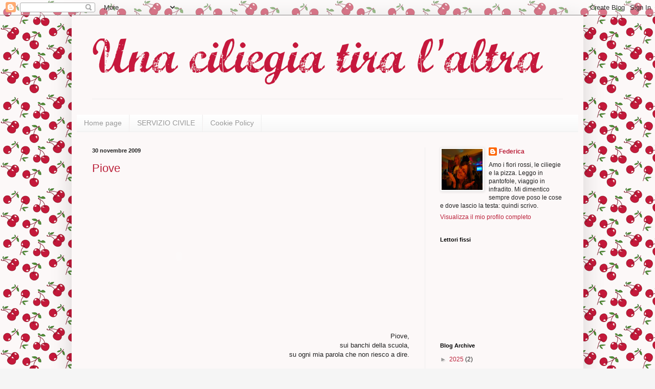

--- FILE ---
content_type: text/html; charset=UTF-8
request_url: https://unaciliegiatiralaltra.blogspot.com/2009/11/
body_size: 34781
content:
<!DOCTYPE html>
<html class='v2' dir='ltr' lang='it'>
<head>
<link href='https://www.blogger.com/static/v1/widgets/335934321-css_bundle_v2.css' rel='stylesheet' type='text/css'/>
<meta content='width=1100' name='viewport'/>
<meta content='text/html; charset=UTF-8' http-equiv='Content-Type'/>
<meta content='blogger' name='generator'/>
<link href='https://unaciliegiatiralaltra.blogspot.com/favicon.ico' rel='icon' type='image/x-icon'/>
<link href='https://unaciliegiatiralaltra.blogspot.com/2009/11/' rel='canonical'/>
<link rel="alternate" type="application/atom+xml" title="una ciliegia tira l&#39;altra - Atom" href="https://unaciliegiatiralaltra.blogspot.com/feeds/posts/default" />
<link rel="alternate" type="application/rss+xml" title="una ciliegia tira l&#39;altra - RSS" href="https://unaciliegiatiralaltra.blogspot.com/feeds/posts/default?alt=rss" />
<link rel="service.post" type="application/atom+xml" title="una ciliegia tira l&#39;altra - Atom" href="https://www.blogger.com/feeds/6553271732699239416/posts/default" />
<!--Can't find substitution for tag [blog.ieCssRetrofitLinks]-->
<meta content='Recensione di libri e qualche viaggetto: a volte anche  di libri che ispirano viaggi ed altre volte di viaggi che portano con sé libri.' name='description'/>
<meta content='https://unaciliegiatiralaltra.blogspot.com/2009/11/' property='og:url'/>
<meta content='una ciliegia tira l&#39;altra' property='og:title'/>
<meta content='Recensione di libri e qualche viaggetto: a volte anche  di libri che ispirano viaggi ed altre volte di viaggi che portano con sé libri.' property='og:description'/>
<title>una ciliegia tira l'altra: novembre 2009</title>
<style type='text/css'>@font-face{font-family:'Calligraffitti';font-style:normal;font-weight:400;font-display:swap;src:url(//fonts.gstatic.com/s/calligraffitti/v20/46k2lbT3XjDVqJw3DCmCFjE0vkFeOZdjppN_.woff2)format('woff2');unicode-range:U+0000-00FF,U+0131,U+0152-0153,U+02BB-02BC,U+02C6,U+02DA,U+02DC,U+0304,U+0308,U+0329,U+2000-206F,U+20AC,U+2122,U+2191,U+2193,U+2212,U+2215,U+FEFF,U+FFFD;}</style>
<style id='page-skin-1' type='text/css'><!--
/*
-----------------------------------------------
Blogger Template Style
Name:     Simple
Designer: Blogger
URL:      www.blogger.com
----------------------------------------------- */
/* Content
----------------------------------------------- */
body {
font: normal normal 12px Arial, Tahoma, Helvetica, FreeSans, sans-serif;
color: #222222;
background: #f5f5f5 url(//3.bp.blogspot.com/-6fRAUH88vNw/Ut2UqDarbCI/AAAAAAAAFIs/H7M5Bf8nEgI/s0/03b.png) repeat fixed top left;
padding: 0 40px 40px 40px;
}
html body .region-inner {
min-width: 0;
max-width: 100%;
width: auto;
}
h2 {
font-size: 22px;
}
a:link {
text-decoration:none;
color: #bb213a;
}
a:visited {
text-decoration:none;
color: #888888;
}
a:hover {
text-decoration:underline;
color: #ff3243;
}
.body-fauxcolumn-outer .fauxcolumn-inner {
background: transparent none repeat scroll top left;
_background-image: none;
}
.body-fauxcolumn-outer .cap-top {
position: absolute;
z-index: 1;
height: 400px;
width: 100%;
}
.body-fauxcolumn-outer .cap-top .cap-left {
width: 100%;
background: transparent none repeat-x scroll top left;
_background-image: none;
}
.content-outer {
-moz-box-shadow: 0 0 40px rgba(0, 0, 0, .15);
-webkit-box-shadow: 0 0 5px rgba(0, 0, 0, .15);
-goog-ms-box-shadow: 0 0 10px #333333;
box-shadow: 0 0 40px rgba(0, 0, 0, .15);
margin-bottom: 1px;
}
.content-inner {
padding: 10px 10px;
}
.content-inner {
background-color: #fcf8f8;
}
/* Header
----------------------------------------------- */
.header-outer {
background: transparent none repeat-x scroll 0 -400px;
_background-image: none;
}
.Header h1 {
font: normal normal 60px Calligraffitti;
color: #c4183a;
text-shadow: -1px -1px 1px rgba(0, 0, 0, .2);
}
.Header h1 a {
color: #c4183a;
}
.Header .description {
font-size: 140%;
color: #777777;
}
.header-inner .Header .titlewrapper {
padding: 22px 30px;
}
.header-inner .Header .descriptionwrapper {
padding: 0 30px;
}
/* Tabs
----------------------------------------------- */
.tabs-inner .section:first-child {
border-top: 1px solid #eeeeee;
}
.tabs-inner .section:first-child ul {
margin-top: -1px;
border-top: 1px solid #eeeeee;
border-left: 0 solid #eeeeee;
border-right: 0 solid #eeeeee;
}
.tabs-inner .widget ul {
background: #f5f5f5 url(https://resources.blogblog.com/blogblog/data/1kt/simple/gradients_light.png) repeat-x scroll 0 -800px;
_background-image: none;
border-bottom: 1px solid #eeeeee;
margin-top: 0;
margin-left: -30px;
margin-right: -30px;
}
.tabs-inner .widget li a {
display: inline-block;
padding: .6em 1em;
font: normal normal 14px Arial, Tahoma, Helvetica, FreeSans, sans-serif;
color: #999999;
border-left: 1px solid #fcf8f8;
border-right: 1px solid #eeeeee;
}
.tabs-inner .widget li:first-child a {
border-left: none;
}
.tabs-inner .widget li.selected a, .tabs-inner .widget li a:hover {
color: #000000;
background-color: #eeeeee;
text-decoration: none;
}
/* Columns
----------------------------------------------- */
.main-outer {
border-top: 0 solid #eeeeee;
}
.fauxcolumn-left-outer .fauxcolumn-inner {
border-right: 1px solid #eeeeee;
}
.fauxcolumn-right-outer .fauxcolumn-inner {
border-left: 1px solid #eeeeee;
}
/* Headings
----------------------------------------------- */
div.widget > h2,
div.widget h2.title {
margin: 0 0 1em 0;
font: normal bold 11px Arial, Tahoma, Helvetica, FreeSans, sans-serif;
color: #000000;
}
/* Widgets
----------------------------------------------- */
.widget .zippy {
color: #999999;
text-shadow: 2px 2px 1px rgba(0, 0, 0, .1);
}
.widget .popular-posts ul {
list-style: none;
}
/* Posts
----------------------------------------------- */
h2.date-header {
font: normal bold 11px Arial, Tahoma, Helvetica, FreeSans, sans-serif;
}
.date-header span {
background-color: transparent;
color: #222222;
padding: inherit;
letter-spacing: inherit;
margin: inherit;
}
.main-inner {
padding-top: 30px;
padding-bottom: 30px;
}
.main-inner .column-center-inner {
padding: 0 15px;
}
.main-inner .column-center-inner .section {
margin: 0 15px;
}
.post {
margin: 0 0 25px 0;
}
h3.post-title, .comments h4 {
font: normal normal 22px Arial, Tahoma, Helvetica, FreeSans, sans-serif;
margin: .75em 0 0;
}
.post-body {
font-size: 110%;
line-height: 1.4;
position: relative;
}
.post-body img, .post-body .tr-caption-container, .Profile img, .Image img,
.BlogList .item-thumbnail img {
padding: 2px;
background: #ffffff;
border: 1px solid #eeeeee;
-moz-box-shadow: 1px 1px 5px rgba(0, 0, 0, .1);
-webkit-box-shadow: 1px 1px 5px rgba(0, 0, 0, .1);
box-shadow: 1px 1px 5px rgba(0, 0, 0, .1);
}
.post-body img, .post-body .tr-caption-container {
padding: 5px;
}
.post-body .tr-caption-container {
color: #222222;
}
.post-body .tr-caption-container img {
padding: 0;
background: transparent;
border: none;
-moz-box-shadow: 0 0 0 rgba(0, 0, 0, .1);
-webkit-box-shadow: 0 0 0 rgba(0, 0, 0, .1);
box-shadow: 0 0 0 rgba(0, 0, 0, .1);
}
.post-header {
margin: 0 0 1.5em;
line-height: 1.6;
font-size: 90%;
}
.post-footer {
margin: 20px -2px 0;
padding: 5px 10px;
color: #666666;
background-color: #f9f9f9;
border-bottom: 1px solid #eeeeee;
line-height: 1.6;
font-size: 90%;
}
#comments .comment-author {
padding-top: 1.5em;
border-top: 1px solid #eeeeee;
background-position: 0 1.5em;
}
#comments .comment-author:first-child {
padding-top: 0;
border-top: none;
}
.avatar-image-container {
margin: .2em 0 0;
}
#comments .avatar-image-container img {
border: 1px solid #eeeeee;
}
/* Comments
----------------------------------------------- */
.comments .comments-content .icon.blog-author {
background-repeat: no-repeat;
background-image: url([data-uri]);
}
.comments .comments-content .loadmore a {
border-top: 1px solid #999999;
border-bottom: 1px solid #999999;
}
.comments .comment-thread.inline-thread {
background-color: #f9f9f9;
}
.comments .continue {
border-top: 2px solid #999999;
}
/* Accents
---------------------------------------------- */
.section-columns td.columns-cell {
border-left: 1px solid #eeeeee;
}
.blog-pager {
background: transparent none no-repeat scroll top center;
}
.blog-pager-older-link, .home-link,
.blog-pager-newer-link {
background-color: #fcf8f8;
padding: 5px;
}
.footer-outer {
border-top: 0 dashed #bbbbbb;
}
/* Mobile
----------------------------------------------- */
body.mobile  {
background-size: auto;
}
.mobile .body-fauxcolumn-outer {
background: transparent none repeat scroll top left;
}
.mobile .body-fauxcolumn-outer .cap-top {
background-size: 100% auto;
}
.mobile .content-outer {
-webkit-box-shadow: 0 0 3px rgba(0, 0, 0, .15);
box-shadow: 0 0 3px rgba(0, 0, 0, .15);
}
.mobile .tabs-inner .widget ul {
margin-left: 0;
margin-right: 0;
}
.mobile .post {
margin: 0;
}
.mobile .main-inner .column-center-inner .section {
margin: 0;
}
.mobile .date-header span {
padding: 0.1em 10px;
margin: 0 -10px;
}
.mobile h3.post-title {
margin: 0;
}
.mobile .blog-pager {
background: transparent none no-repeat scroll top center;
}
.mobile .footer-outer {
border-top: none;
}
.mobile .main-inner, .mobile .footer-inner {
background-color: #fcf8f8;
}
.mobile-index-contents {
color: #222222;
}
.mobile-link-button {
background-color: #bb213a;
}
.mobile-link-button a:link, .mobile-link-button a:visited {
color: #ffffff;
}
.mobile .tabs-inner .section:first-child {
border-top: none;
}
.mobile .tabs-inner .PageList .widget-content {
background-color: #eeeeee;
color: #000000;
border-top: 1px solid #eeeeee;
border-bottom: 1px solid #eeeeee;
}
.mobile .tabs-inner .PageList .widget-content .pagelist-arrow {
border-left: 1px solid #eeeeee;
}

--></style>
<style id='template-skin-1' type='text/css'><!--
body {
min-width: 1000px;
}
.content-outer, .content-fauxcolumn-outer, .region-inner {
min-width: 1000px;
max-width: 1000px;
_width: 1000px;
}
.main-inner .columns {
padding-left: 0px;
padding-right: 300px;
}
.main-inner .fauxcolumn-center-outer {
left: 0px;
right: 300px;
/* IE6 does not respect left and right together */
_width: expression(this.parentNode.offsetWidth -
parseInt("0px") -
parseInt("300px") + 'px');
}
.main-inner .fauxcolumn-left-outer {
width: 0px;
}
.main-inner .fauxcolumn-right-outer {
width: 300px;
}
.main-inner .column-left-outer {
width: 0px;
right: 100%;
margin-left: -0px;
}
.main-inner .column-right-outer {
width: 300px;
margin-right: -300px;
}
#layout {
min-width: 0;
}
#layout .content-outer {
min-width: 0;
width: 800px;
}
#layout .region-inner {
min-width: 0;
width: auto;
}
body#layout div.add_widget {
padding: 8px;
}
body#layout div.add_widget a {
margin-left: 32px;
}
--></style>
<style>
    body {background-image:url(\/\/3.bp.blogspot.com\/-6fRAUH88vNw\/Ut2UqDarbCI\/AAAAAAAAFIs\/H7M5Bf8nEgI\/s0\/03b.png);}
    
@media (max-width: 200px) { body {background-image:url(\/\/3.bp.blogspot.com\/-6fRAUH88vNw\/Ut2UqDarbCI\/AAAAAAAAFIs\/H7M5Bf8nEgI\/w200\/03b.png);}}
@media (max-width: 400px) and (min-width: 201px) { body {background-image:url(\/\/3.bp.blogspot.com\/-6fRAUH88vNw\/Ut2UqDarbCI\/AAAAAAAAFIs\/H7M5Bf8nEgI\/w400\/03b.png);}}
@media (max-width: 800px) and (min-width: 401px) { body {background-image:url(\/\/3.bp.blogspot.com\/-6fRAUH88vNw\/Ut2UqDarbCI\/AAAAAAAAFIs\/H7M5Bf8nEgI\/w800\/03b.png);}}
@media (max-width: 1200px) and (min-width: 801px) { body {background-image:url(\/\/3.bp.blogspot.com\/-6fRAUH88vNw\/Ut2UqDarbCI\/AAAAAAAAFIs\/H7M5Bf8nEgI\/w1200\/03b.png);}}
/* Last tag covers anything over one higher than the previous max-size cap. */
@media (min-width: 1201px) { body {background-image:url(\/\/3.bp.blogspot.com\/-6fRAUH88vNw\/Ut2UqDarbCI\/AAAAAAAAFIs\/H7M5Bf8nEgI\/w1600\/03b.png);}}
  </style>
<script type='text/javascript'>
        (function(i,s,o,g,r,a,m){i['GoogleAnalyticsObject']=r;i[r]=i[r]||function(){
        (i[r].q=i[r].q||[]).push(arguments)},i[r].l=1*new Date();a=s.createElement(o),
        m=s.getElementsByTagName(o)[0];a.async=1;a.src=g;m.parentNode.insertBefore(a,m)
        })(window,document,'script','https://www.google-analytics.com/analytics.js','ga');
        ga('create', 'UA-451584-3', 'auto', 'blogger');
        ga('blogger.send', 'pageview');
      </script>
<link href='https://www.blogger.com/dyn-css/authorization.css?targetBlogID=6553271732699239416&amp;zx=4e5ecdae-f500-4bab-8aeb-3f969f8c07f5' media='none' onload='if(media!=&#39;all&#39;)media=&#39;all&#39;' rel='stylesheet'/><noscript><link href='https://www.blogger.com/dyn-css/authorization.css?targetBlogID=6553271732699239416&amp;zx=4e5ecdae-f500-4bab-8aeb-3f969f8c07f5' rel='stylesheet'/></noscript>
<meta name='google-adsense-platform-account' content='ca-host-pub-1556223355139109'/>
<meta name='google-adsense-platform-domain' content='blogspot.com'/>

<!-- data-ad-client=ca-pub-9330412872808002 -->

</head>
<body class='loading variant-pale'>
<div class='navbar section' id='navbar' name='Navbar'><div class='widget Navbar' data-version='1' id='Navbar1'><script type="text/javascript">
    function setAttributeOnload(object, attribute, val) {
      if(window.addEventListener) {
        window.addEventListener('load',
          function(){ object[attribute] = val; }, false);
      } else {
        window.attachEvent('onload', function(){ object[attribute] = val; });
      }
    }
  </script>
<div id="navbar-iframe-container"></div>
<script type="text/javascript" src="https://apis.google.com/js/platform.js"></script>
<script type="text/javascript">
      gapi.load("gapi.iframes:gapi.iframes.style.bubble", function() {
        if (gapi.iframes && gapi.iframes.getContext) {
          gapi.iframes.getContext().openChild({
              url: 'https://www.blogger.com/navbar/6553271732699239416?origin\x3dhttps://unaciliegiatiralaltra.blogspot.com',
              where: document.getElementById("navbar-iframe-container"),
              id: "navbar-iframe"
          });
        }
      });
    </script><script type="text/javascript">
(function() {
var script = document.createElement('script');
script.type = 'text/javascript';
script.src = '//pagead2.googlesyndication.com/pagead/js/google_top_exp.js';
var head = document.getElementsByTagName('head')[0];
if (head) {
head.appendChild(script);
}})();
</script>
</div></div>
<div class='body-fauxcolumns'>
<div class='fauxcolumn-outer body-fauxcolumn-outer'>
<div class='cap-top'>
<div class='cap-left'></div>
<div class='cap-right'></div>
</div>
<div class='fauxborder-left'>
<div class='fauxborder-right'></div>
<div class='fauxcolumn-inner'>
</div>
</div>
<div class='cap-bottom'>
<div class='cap-left'></div>
<div class='cap-right'></div>
</div>
</div>
</div>
<div class='content'>
<div class='content-fauxcolumns'>
<div class='fauxcolumn-outer content-fauxcolumn-outer'>
<div class='cap-top'>
<div class='cap-left'></div>
<div class='cap-right'></div>
</div>
<div class='fauxborder-left'>
<div class='fauxborder-right'></div>
<div class='fauxcolumn-inner'>
</div>
</div>
<div class='cap-bottom'>
<div class='cap-left'></div>
<div class='cap-right'></div>
</div>
</div>
</div>
<div class='content-outer'>
<div class='content-cap-top cap-top'>
<div class='cap-left'></div>
<div class='cap-right'></div>
</div>
<div class='fauxborder-left content-fauxborder-left'>
<div class='fauxborder-right content-fauxborder-right'></div>
<div class='content-inner'>
<header>
<div class='header-outer'>
<div class='header-cap-top cap-top'>
<div class='cap-left'></div>
<div class='cap-right'></div>
</div>
<div class='fauxborder-left header-fauxborder-left'>
<div class='fauxborder-right header-fauxborder-right'></div>
<div class='region-inner header-inner'>
<div class='header section' id='header' name='Intestazione'><div class='widget Header' data-version='1' id='Header1'>
<div id='header-inner'>
<a href='https://unaciliegiatiralaltra.blogspot.com/' style='display: block'>
<img alt='una ciliegia tira l&#39;altra' height='153px; ' id='Header1_headerimg' src='https://blogger.googleusercontent.com/img/b/R29vZ2xl/AVvXsEgV7ABlZkFSD_sPQ4D92BFNy3xAOEAXFLTlk6TD6whfZ7zknZotkLDgyX4ylvKJ-oyeOfRVzktmmR-EPLMyY5GNU6YroTKahXgrDVff8LhOYalqn3zj18lzVXTEuVKkSnVHwUO_ujzZesA/s1600/logostretto.png' style='display: block' width='950px; '/>
</a>
</div>
</div></div>
</div>
</div>
<div class='header-cap-bottom cap-bottom'>
<div class='cap-left'></div>
<div class='cap-right'></div>
</div>
</div>
</header>
<div class='tabs-outer'>
<div class='tabs-cap-top cap-top'>
<div class='cap-left'></div>
<div class='cap-right'></div>
</div>
<div class='fauxborder-left tabs-fauxborder-left'>
<div class='fauxborder-right tabs-fauxborder-right'></div>
<div class='region-inner tabs-inner'>
<div class='tabs no-items section' id='crosscol' name='Multi-colonne'></div>
<div class='tabs section' id='crosscol-overflow' name='Cross-Column 2'><div class='widget PageList' data-version='1' id='PageList1'>
<h2>Pagine</h2>
<div class='widget-content'>
<ul>
<li>
<a href='https://unaciliegiatiralaltra.blogspot.com/'>Home page</a>
</li>
<li>
<a href='https://unaciliegiatiralaltra.blogspot.com/p/servizio-civile.html'>SERVIZIO CIVILE</a>
</li>
<li>
<a href='https://unaciliegiatiralaltra.blogspot.com/p/cookie-policy.html'>Cookie Policy</a>
</li>
</ul>
<div class='clear'></div>
</div>
</div></div>
</div>
</div>
<div class='tabs-cap-bottom cap-bottom'>
<div class='cap-left'></div>
<div class='cap-right'></div>
</div>
</div>
<div class='main-outer'>
<div class='main-cap-top cap-top'>
<div class='cap-left'></div>
<div class='cap-right'></div>
</div>
<div class='fauxborder-left main-fauxborder-left'>
<div class='fauxborder-right main-fauxborder-right'></div>
<div class='region-inner main-inner'>
<div class='columns fauxcolumns'>
<div class='fauxcolumn-outer fauxcolumn-center-outer'>
<div class='cap-top'>
<div class='cap-left'></div>
<div class='cap-right'></div>
</div>
<div class='fauxborder-left'>
<div class='fauxborder-right'></div>
<div class='fauxcolumn-inner'>
</div>
</div>
<div class='cap-bottom'>
<div class='cap-left'></div>
<div class='cap-right'></div>
</div>
</div>
<div class='fauxcolumn-outer fauxcolumn-left-outer'>
<div class='cap-top'>
<div class='cap-left'></div>
<div class='cap-right'></div>
</div>
<div class='fauxborder-left'>
<div class='fauxborder-right'></div>
<div class='fauxcolumn-inner'>
</div>
</div>
<div class='cap-bottom'>
<div class='cap-left'></div>
<div class='cap-right'></div>
</div>
</div>
<div class='fauxcolumn-outer fauxcolumn-right-outer'>
<div class='cap-top'>
<div class='cap-left'></div>
<div class='cap-right'></div>
</div>
<div class='fauxborder-left'>
<div class='fauxborder-right'></div>
<div class='fauxcolumn-inner'>
</div>
</div>
<div class='cap-bottom'>
<div class='cap-left'></div>
<div class='cap-right'></div>
</div>
</div>
<!-- corrects IE6 width calculation -->
<div class='columns-inner'>
<div class='column-center-outer'>
<div class='column-center-inner'>
<div class='main section' id='main' name='Principale'><div class='widget Blog' data-version='1' id='Blog1'>
<div class='blog-posts hfeed'>

          <div class="date-outer">
        
<h2 class='date-header'><span>30 novembre 2009</span></h2>

          <div class="date-posts">
        
<div class='post-outer'>
<div class='post hentry uncustomized-post-template' itemprop='blogPost' itemscope='itemscope' itemtype='http://schema.org/BlogPosting'>
<meta content='6553271732699239416' itemprop='blogId'/>
<meta content='5207973615415173210' itemprop='postId'/>
<a name='5207973615415173210'></a>
<h3 class='post-title entry-title' itemprop='name'>
<a href='https://unaciliegiatiralaltra.blogspot.com/2009/11/piove.html'>Piove</a>
</h3>
<div class='post-header'>
<div class='post-header-line-1'></div>
</div>
<div class='post-body entry-content' id='post-body-5207973615415173210' itemprop='articleBody'>
<object height="285" width="340"><param name="movie" value="//www.youtube.com/v/uGvBljaG85I&amp;hl=it_IT&amp;fs=1&amp;color1=0x234900&amp;color2=0x4e9e00&amp;border=1"></param><param name="allowFullScreen" value="true"></param><param name="allowscriptaccess" value="always"></param><embed src="//www.youtube.com/v/uGvBljaG85I&amp;hl=it_IT&amp;fs=1&amp;color1=0x234900&amp;color2=0x4e9e00&amp;border=1" type="application/x-shockwave-flash" allowscriptaccess="always" allowfullscreen="true" width="340" height="285"></embed></object><br /><div align="right">Piove,</div><div align="right">sui banchi della scuola,</div><div align="right">su ogni mia parola che non riesco a dire.</div>
<div style='clear: both;'></div>
</div>
<div class='post-footer'>
<div class='post-footer-line post-footer-line-1'>
<span class='post-author vcard'>
</span>
<span class='post-timestamp'>
alle
<meta content='https://unaciliegiatiralaltra.blogspot.com/2009/11/piove.html' itemprop='url'/>
<a class='timestamp-link' href='https://unaciliegiatiralaltra.blogspot.com/2009/11/piove.html' rel='bookmark' title='permanent link'><abbr class='published' itemprop='datePublished' title='2009-11-30T14:39:00+01:00'>14:39</abbr></a>
</span>
<span class='post-comment-link'>
<a class='comment-link' href='https://www.blogger.com/comment/fullpage/post/6553271732699239416/5207973615415173210' onclick=''>
3 commenti:
  </a>
</span>
<span class='post-icons'>
<span class='item-control blog-admin pid-135388602'>
<a href='https://www.blogger.com/post-edit.g?blogID=6553271732699239416&postID=5207973615415173210&from=pencil' title='Modifica post'>
<img alt='' class='icon-action' height='18' src='https://resources.blogblog.com/img/icon18_edit_allbkg.gif' width='18'/>
</a>
</span>
</span>
<div class='post-share-buttons goog-inline-block'>
<a class='goog-inline-block share-button sb-email' href='https://www.blogger.com/share-post.g?blogID=6553271732699239416&postID=5207973615415173210&target=email' target='_blank' title='Invia tramite email'><span class='share-button-link-text'>Invia tramite email</span></a><a class='goog-inline-block share-button sb-blog' href='https://www.blogger.com/share-post.g?blogID=6553271732699239416&postID=5207973615415173210&target=blog' onclick='window.open(this.href, "_blank", "height=270,width=475"); return false;' target='_blank' title='Postalo sul blog'><span class='share-button-link-text'>Postalo sul blog</span></a><a class='goog-inline-block share-button sb-twitter' href='https://www.blogger.com/share-post.g?blogID=6553271732699239416&postID=5207973615415173210&target=twitter' target='_blank' title='Condividi su X'><span class='share-button-link-text'>Condividi su X</span></a><a class='goog-inline-block share-button sb-facebook' href='https://www.blogger.com/share-post.g?blogID=6553271732699239416&postID=5207973615415173210&target=facebook' onclick='window.open(this.href, "_blank", "height=430,width=640"); return false;' target='_blank' title='Condividi su Facebook'><span class='share-button-link-text'>Condividi su Facebook</span></a><a class='goog-inline-block share-button sb-pinterest' href='https://www.blogger.com/share-post.g?blogID=6553271732699239416&postID=5207973615415173210&target=pinterest' target='_blank' title='Condividi su Pinterest'><span class='share-button-link-text'>Condividi su Pinterest</span></a>
</div>
</div>
<div class='post-footer-line post-footer-line-2'>
<span class='post-labels'>
si tavana di
<a href='https://unaciliegiatiralaltra.blogspot.com/search/label/CANZONI' rel='tag'>CANZONI</a>
</span>
</div>
<div class='post-footer-line post-footer-line-3'>
<span class='post-location'>
</span>
</div>
</div>
</div>
</div>

          </div></div>
        

          <div class="date-outer">
        
<h2 class='date-header'><span>27 novembre 2009</span></h2>

          <div class="date-posts">
        
<div class='post-outer'>
<div class='post hentry uncustomized-post-template' itemprop='blogPost' itemscope='itemscope' itemtype='http://schema.org/BlogPosting'>
<meta content='https://blogger.googleusercontent.com/img/b/R29vZ2xl/AVvXsEg1xrWkozEQLvG-xY503g7zHBRQb2bPv73UUkc4KcUI2S03FeGQOCCHoatdXC7ghL2-kyJGCHk6mv99Nn1eASYEBUU_yfFGjlxHgxAKpB3lrvVwOQFTYYl1-Vghyrk-cuffaQRC9i0Q8k4/s200/q.e.jpg' itemprop='image_url'/>
<meta content='6553271732699239416' itemprop='blogId'/>
<meta content='7439551936426766019' itemprop='postId'/>
<a name='7439551936426766019'></a>
<h3 class='post-title entry-title' itemprop='name'>
<a href='https://unaciliegiatiralaltra.blogspot.com/2009/11/inglesi-zozzoni.html'>Inglesi zozzoni</a>
</h3>
<div class='post-header'>
<div class='post-header-line-1'></div>
</div>
<div class='post-body entry-content' id='post-body-7439551936426766019' itemprop='articleBody'>
Sono piena di pregiudizi, lo so. Sapere <span id="SPELLING_ERROR_0" class="blsp-spelling-corrected">che</span> lo so mi sembra già un buon punto d'inizio... <span id="SPELLING_ERROR_1" class="blsp-spelling-corrected">Beh</span> <span id="SPELLING_ERROR_2" class="blsp-spelling-corrected">perché</span> voi non li avete?<br /><br /><br /><div align="justify">Che so io... se vi dico francesi: voi non pensate che hanno la <span id="SPELLING_ERROR_3" class="blsp-spelling-corrected">puzza sotto</span> il naso e se la tirano? (oltre che <a href="http://unaciliegiatiralaltra.blogspot.com/2009/08/etnocentrica.html">non hanno il <span id="SPELLING_ERROR_4" class="blsp-spelling-error">bidet</span> </a>cosa di cui non mi capacito e non mi capaciterò mai). oppure gli spagnoli me li immagino tutti <span id="SPELLING_ERROR_5" class="blsp-spelling-error">caciaroni</span> o i tedeschi a mangiare roba cattiva e <span id="SPELLING_ERROR_6" class="blsp-spelling-error">precisini</span> fino allo sfinimento (anche se <a href="http://unaciliegiatiralaltra.blogspot.com/2008/06/piedi-tedeschi.html">poi Erbetta mi ha spiegato che sanno essere anche abbastanza estrosi</a>).</div><br /><div align="right"><a href="https://blogger.googleusercontent.com/img/b/R29vZ2xl/AVvXsEg1xrWkozEQLvG-xY503g7zHBRQb2bPv73UUkc4KcUI2S03FeGQOCCHoatdXC7ghL2-kyJGCHk6mv99Nn1eASYEBUU_yfFGjlxHgxAKpB3lrvVwOQFTYYl1-Vghyrk-cuffaQRC9i0Q8k4/s1600/q.e.jpg"><img alt="" border="0" id="BLOGGER_PHOTO_ID_5408756824516609234" src="https://blogger.googleusercontent.com/img/b/R29vZ2xl/AVvXsEg1xrWkozEQLvG-xY503g7zHBRQb2bPv73UUkc4KcUI2S03FeGQOCCHoatdXC7ghL2-kyJGCHk6mv99Nn1eASYEBUU_yfFGjlxHgxAKpB3lrvVwOQFTYYl1-Vghyrk-cuffaQRC9i0Q8k4/s200/q.e.jpg" style="MARGIN: 0px 0px 10px 10px; WIDTH: 127px; FLOAT: right; HEIGHT: 92px; CURSOR: hand" /></a><br />Ma se vi dico inglesi... cosa vi viene in mente? a me in primis la <strong><span id="SPELLING_ERROR_7" class="blsp-spelling-error">Queen</span> <span id="SPELLING_ERROR_8" class="blsp-spelling-error">Elizabeth</span></strong> con i suoi capellini, cambio della guardia e tutte quelle robe lì.</div><br /><br /><br /><div align="justify"><a href="https://blogger.googleusercontent.com/img/b/R29vZ2xl/AVvXsEh6elcDOS54FS8NK-4MOtxIpWCjcaJ3rksmjB5pWXGeXyX3bK-AoCnIoGjZOww9HHdWtU2JbrEzHavioxjqsA7OJ4M5Ps2xWf2BzKLpSRSWVBGozKREH4FbvdVW-V0LTfyfqwUp_s2HNdE/s1600/cap.jpg"><img alt="" border="0" id="BLOGGER_PHOTO_ID_5408743319463003858" src="https://blogger.googleusercontent.com/img/b/R29vZ2xl/AVvXsEh6elcDOS54FS8NK-4MOtxIpWCjcaJ3rksmjB5pWXGeXyX3bK-AoCnIoGjZOww9HHdWtU2JbrEzHavioxjqsA7OJ4M5Ps2xWf2BzKLpSRSWVBGozKREH4FbvdVW-V0LTfyfqwUp_s2HNdE/s200/cap.jpg" style="MARGIN: 0px 10px 10px 0px; WIDTH: 86px; FLOAT: left; HEIGHT: 120px; CURSOR: hand" /></a></div><br /><div align="justify"><a href="https://blogger.googleusercontent.com/img/b/R29vZ2xl/AVvXsEh6elcDOS54FS8NK-4MOtxIpWCjcaJ3rksmjB5pWXGeXyX3bK-AoCnIoGjZOww9HHdWtU2JbrEzHavioxjqsA7OJ4M5Ps2xWf2BzKLpSRSWVBGozKREH4FbvdVW-V0LTfyfqwUp_s2HNdE/s1600/cap.jpg"></a></div><br /><br /><div align="justify">poi ci metto lo storico inviato della <span id="SPELLING_ERROR_9" class="blsp-spelling-corrected">RAI</span> Antonio <span id="SPELLING_ERROR_10" class="blsp-spelling-error">Caprarica</span> che per la maggior parte della volte dava notizie inutili di tutti i tipi, ma con quel <span id="SPELLING_ERROR_11" class="blsp-spelling-error">sorrisino</span> proprio da <strong><span id="SPELLING_ERROR_12" class="blsp-spelling-error">humor</span> inglese</strong>. cioè quell'<span id="SPELLING_ERROR_13" class="blsp-spelling-error">humor</span> che non fa esattamente ridere, almeno a me.</div><div align="justify"></div><div align="right"></div><div align="right"></div><div align="right"></div><div align="right"><blockquote><a href="https://blogger.googleusercontent.com/img/b/R29vZ2xl/AVvXsEjNYALfDwColikqyFG1L76bfDt_RiytFWSUbhvPMDsE9XCnIYjSQlrYbjy3__GLwcWOxXdzPk9qMW9JUhkn6CQvWerl0PMgAmC2xXVhP3I7AkTzz9vKra7LCiI5QGM7yLVUdI6AIufAGGE/s1600/images.jpg"><img alt="" border="0" id="BLOGGER_PHOTO_ID_5408740465793030626" src="https://blogger.googleusercontent.com/img/b/R29vZ2xl/AVvXsEjNYALfDwColikqyFG1L76bfDt_RiytFWSUbhvPMDsE9XCnIYjSQlrYbjy3__GLwcWOxXdzPk9qMW9JUhkn6CQvWerl0PMgAmC2xXVhP3I7AkTzz9vKra7LCiI5QGM7yLVUdI6AIufAGGE/s200/images.jpg" style="MARGIN: 0px 0px 10px 10px; WIDTH: 94px; FLOAT: right; HEIGHT: 123px; CURSOR: hand" /></a></blockquote></div><div align="right"><blockquote></blockquote>E poi per terza cosa che sono <span id="SPELLING_ERROR_14" class="blsp-spelling-error">zozzi</span>, sporchi, non hanno idea di cosa sia la pulizia. </div><div align="right">Solo che prima di sabato scorso non riuscivo a <span id="SPELLING_ERROR_15" class="blsp-spelling-error">quantificare</span> quanto fossero lerci, poi ho visto a<a href="http://www.tvtalk.rai.it/contributi.asp?page=1&amp;tipo=7&amp;ID=565"> <span id="SPELLING_ERROR_16" class="blsp-spelling-error">TvTalk</span> </a>uno spezzone di un programma inglese che si chiama <a href="http://www.channel4.com/4homes/on-tv/how-clean-is-your-house/"><span id="SPELLING_ERROR_17" class="blsp-spelling-error">How</span> <span id="SPELLING_ERROR_18" class="blsp-spelling-error">clean</span> <span id="SPELLING_ERROR_19" class="blsp-spelling-error">is</span> <span id="SPELLING_ERROR_20" class="blsp-spelling-error">your</span> <span id="SPELLING_ERROR_21" class="blsp-spelling-error">house</span></a>?. </div><br /><div align="right"><span id="SPELLING_ERROR_22" class="blsp-spelling-error">Praticamente</span> è un <span id="SPELLING_ERROR_23" class="blsp-spelling-error">reality</span> in cui le telecamere entrano in casa degli inglesi e le rimettono in ordine e soprattutto le puliscono.</div><div align="right">Una cosa che mi ha colpito un sacco è che <a href="http://it.wikipedia.org/wiki/Barbara_Serra">Barbra Serra</a> abbia detto che nei <span id="SPELLING_ERROR_24" class="blsp-spelling-error">supermercati</span> inglesi ci sono più deodoranti per le tende che detersivi per lavarli... vi rendete conto? questi non lavano le tende, ma le profumano/coprono la puzza!</div><br /><div align="right">e se mi schifo io che non sono <a href="http://unaciliegiatiralaltra.blogspot.com/2008/05/pulidin-pulidin-p-sporc-dan-crin.html"><span id="SPELLING_ERROR_25" class="blsp-spelling-error">nè</span> una fanatica della pulizia</a> <span id="SPELLING_ERROR_26" class="blsp-spelling-error">nè</span> tanto meno dell'ordine, tanto che <span id="SPELLING_ERROR_27" class="blsp-spelling-corrected">quando</span> i<a href="http://unaciliegiatiralaltra.blogspot.com/2008/06/vacanza-finita.html"> miei <span id="SPELLING_ERROR_28" class="blsp-spelling-corrected">vanno</span> via in vacanza </a>non seguo esattamente alla lettera i consigli della mamma e per una settimana vivo così come viene e uso tutti i servizi di piatti pur di non lavarli... </div><div align="right">ma vi giuro che non pensavo si potesse vivere così come in una discarica.</div><br /><div align="right"><span id="SPELLING_ERROR_29" class="blsp-spelling-corrected">Giudicate</span> voi. </div><br /><br /><br /><br /><p align="right"><br /><object height="285" width="340"><param name="movie" value="//www.youtube.com/v/jgTc8F-EX_w&amp;hl=it_IT&amp;fs=1&amp;border=1"><param name="allowFullScreen" value="true"><param name="allowscriptaccess" value="always"><br /><embed src="//www.youtube.com/v/jgTc8F-EX_w&amp;hl=it_IT&amp;fs=1&amp;border=1" type="application/x-shockwave-flash" allowscriptaccess="always" allowfullscreen="true" width="340" height="285"></embed></object></p>
<div style='clear: both;'></div>
</div>
<div class='post-footer'>
<div class='post-footer-line post-footer-line-1'>
<span class='post-author vcard'>
</span>
<span class='post-timestamp'>
alle
<meta content='https://unaciliegiatiralaltra.blogspot.com/2009/11/inglesi-zozzoni.html' itemprop='url'/>
<a class='timestamp-link' href='https://unaciliegiatiralaltra.blogspot.com/2009/11/inglesi-zozzoni.html' rel='bookmark' title='permanent link'><abbr class='published' itemprop='datePublished' title='2009-11-27T12:15:00+01:00'>12:15</abbr></a>
</span>
<span class='post-comment-link'>
<a class='comment-link' href='https://www.blogger.com/comment/fullpage/post/6553271732699239416/7439551936426766019' onclick=''>
15 commenti:
  </a>
</span>
<span class='post-icons'>
<span class='item-control blog-admin pid-135388602'>
<a href='https://www.blogger.com/post-edit.g?blogID=6553271732699239416&postID=7439551936426766019&from=pencil' title='Modifica post'>
<img alt='' class='icon-action' height='18' src='https://resources.blogblog.com/img/icon18_edit_allbkg.gif' width='18'/>
</a>
</span>
</span>
<div class='post-share-buttons goog-inline-block'>
<a class='goog-inline-block share-button sb-email' href='https://www.blogger.com/share-post.g?blogID=6553271732699239416&postID=7439551936426766019&target=email' target='_blank' title='Invia tramite email'><span class='share-button-link-text'>Invia tramite email</span></a><a class='goog-inline-block share-button sb-blog' href='https://www.blogger.com/share-post.g?blogID=6553271732699239416&postID=7439551936426766019&target=blog' onclick='window.open(this.href, "_blank", "height=270,width=475"); return false;' target='_blank' title='Postalo sul blog'><span class='share-button-link-text'>Postalo sul blog</span></a><a class='goog-inline-block share-button sb-twitter' href='https://www.blogger.com/share-post.g?blogID=6553271732699239416&postID=7439551936426766019&target=twitter' target='_blank' title='Condividi su X'><span class='share-button-link-text'>Condividi su X</span></a><a class='goog-inline-block share-button sb-facebook' href='https://www.blogger.com/share-post.g?blogID=6553271732699239416&postID=7439551936426766019&target=facebook' onclick='window.open(this.href, "_blank", "height=430,width=640"); return false;' target='_blank' title='Condividi su Facebook'><span class='share-button-link-text'>Condividi su Facebook</span></a><a class='goog-inline-block share-button sb-pinterest' href='https://www.blogger.com/share-post.g?blogID=6553271732699239416&postID=7439551936426766019&target=pinterest' target='_blank' title='Condividi su Pinterest'><span class='share-button-link-text'>Condividi su Pinterest</span></a>
</div>
</div>
<div class='post-footer-line post-footer-line-2'>
<span class='post-labels'>
si tavana di
<a href='https://unaciliegiatiralaltra.blogspot.com/search/label/SFOGO' rel='tag'>SFOGO</a>
</span>
</div>
<div class='post-footer-line post-footer-line-3'>
<span class='post-location'>
</span>
</div>
</div>
</div>
</div>

          </div></div>
        

          <div class="date-outer">
        
<h2 class='date-header'><span>24 novembre 2009</span></h2>

          <div class="date-posts">
        
<div class='post-outer'>
<div class='post hentry uncustomized-post-template' itemprop='blogPost' itemscope='itemscope' itemtype='http://schema.org/BlogPosting'>
<meta content='https://blogger.googleusercontent.com/img/b/R29vZ2xl/AVvXsEidGuekZWeJl0yzh_eh1hy_un_OwtZWAbK7tGRbjCo8cA50F4tUR566l7JLkdf7ET60TK5tqt37pfSbgWAVw-CfHCxh9OcniHUuoO27bRCsN2ffraYx96jT3DDwQ7vytfe0hKWEyUJtNAE/s200/cancell.jpg' itemprop='image_url'/>
<meta content='6553271732699239416' itemprop='blogId'/>
<meta content='8656204334772716980' itemprop='postId'/>
<a name='8656204334772716980'></a>
<h3 class='post-title entry-title' itemprop='name'>
<a href='https://unaciliegiatiralaltra.blogspot.com/2009/11/ragu-di-seitan.html'>Ragù di seitan</a>
</h3>
<div class='post-header'>
<div class='post-header-line-1'></div>
</div>
<div class='post-body entry-content' id='post-body-8656204334772716980' itemprop='articleBody'>
<a href="https://blogger.googleusercontent.com/img/b/R29vZ2xl/AVvXsEidGuekZWeJl0yzh_eh1hy_un_OwtZWAbK7tGRbjCo8cA50F4tUR566l7JLkdf7ET60TK5tqt37pfSbgWAVw-CfHCxh9OcniHUuoO27bRCsN2ffraYx96jT3DDwQ7vytfe0hKWEyUJtNAE/s1600/cancell.jpg"><img alt="" border="0" id="BLOGGER_PHOTO_ID_5407643562410805618" src="https://blogger.googleusercontent.com/img/b/R29vZ2xl/AVvXsEidGuekZWeJl0yzh_eh1hy_un_OwtZWAbK7tGRbjCo8cA50F4tUR566l7JLkdf7ET60TK5tqt37pfSbgWAVw-CfHCxh9OcniHUuoO27bRCsN2ffraYx96jT3DDwQ7vytfe0hKWEyUJtNAE/s200/cancell.jpg" style="MARGIN: 0px 10px 10px 0px; WIDTH: 139px; FLOAT: left; HEIGHT: 129px; CURSOR: hand" /></a><br /><br /><div align="justify">Ho messo insieme un po' di ricette trovate su vari blog e ho creato la mia <span id="SPELLING_ERROR_0" class="blsp-spelling-error">personalissima</span> ricetta del <strong>ragù al <span id="SPELLING_ERROR_1" class="blsp-spelling-error">seitan</span></strong>.</div><br /><div align="justify">Piccola nota: il <span id="SPELLING_ERROR_2" class="blsp-spelling-error">seitan</span> è roba da vegetariani ed è una delle cose che più mi piacciono. è un prodotto altamente proteico che deriva dal glutine del grano, e se volete saperne di più leggete <a href="http://it.wikipedia.org/wiki/Seitan">QUI</a>. </div><div align="justify"> </div><div align="justify"> </div><div align="justify">INGREDIENTI X 2 PERSONE:</div><ul><li><div align="justify">2 carote</div></li><li><div align="justify">un po' di sedano</div></li><li><div align="justify">una foglia di alloro</div></li><li><div align="justify">2 cucchiai d'olio</div></li><li><div align="justify">una mezza cipolla</div></li><li><div align="justify">200 <span id="SPELLING_ERROR_3" class="blsp-spelling-error">gr</span> di passata</div></li></ul><div align="justify"><span id="SPELLING_ERROR_4" class="blsp-spelling-error">PREPARAZIONE</span>:</div><ul><li><div align="justify">Preparare un trito con carote sedano e cipolla per farne un soffritto.</div></li><li><div align="justify">Nel <span id="SPELLING_ERROR_5" class="blsp-spelling-corrected">mentre</span> che soffrigge dovete tritare il <span id="SPELLING_ERROR_6" class="blsp-spelling-error">seitan</span>. io l'ho passato nel mixer ma c'è chi <span id="SPELLING_ERROR_7" class="blsp-spelling-corrected">dice</span> che è buono anche tritato a pezzetti più grossi!</div></li><li><div align="justify">Aggiungere la passata e la foglia di alloro.</div></li></ul><p align="justify">In una <span id="SPELLING_ERROR_8" class="blsp-spelling-error">mezz</span>oretta dovreste aver pronto il vostro ragù... se per caso passasse di qui  qualche esperto e volesse dare dei <span id="SPELLING_ERROR_9" class="blsp-spelling-error">suggerimenti</span> sono ben accetti! :)</p><div align="justify"> </div>
<div style='clear: both;'></div>
</div>
<div class='post-footer'>
<div class='post-footer-line post-footer-line-1'>
<span class='post-author vcard'>
</span>
<span class='post-timestamp'>
alle
<meta content='https://unaciliegiatiralaltra.blogspot.com/2009/11/ragu-di-seitan.html' itemprop='url'/>
<a class='timestamp-link' href='https://unaciliegiatiralaltra.blogspot.com/2009/11/ragu-di-seitan.html' rel='bookmark' title='permanent link'><abbr class='published' itemprop='datePublished' title='2009-11-24T13:15:00+01:00'>13:15</abbr></a>
</span>
<span class='post-comment-link'>
<a class='comment-link' href='https://www.blogger.com/comment/fullpage/post/6553271732699239416/8656204334772716980' onclick=''>
7 commenti:
  </a>
</span>
<span class='post-icons'>
<span class='item-control blog-admin pid-135388602'>
<a href='https://www.blogger.com/post-edit.g?blogID=6553271732699239416&postID=8656204334772716980&from=pencil' title='Modifica post'>
<img alt='' class='icon-action' height='18' src='https://resources.blogblog.com/img/icon18_edit_allbkg.gif' width='18'/>
</a>
</span>
</span>
<div class='post-share-buttons goog-inline-block'>
<a class='goog-inline-block share-button sb-email' href='https://www.blogger.com/share-post.g?blogID=6553271732699239416&postID=8656204334772716980&target=email' target='_blank' title='Invia tramite email'><span class='share-button-link-text'>Invia tramite email</span></a><a class='goog-inline-block share-button sb-blog' href='https://www.blogger.com/share-post.g?blogID=6553271732699239416&postID=8656204334772716980&target=blog' onclick='window.open(this.href, "_blank", "height=270,width=475"); return false;' target='_blank' title='Postalo sul blog'><span class='share-button-link-text'>Postalo sul blog</span></a><a class='goog-inline-block share-button sb-twitter' href='https://www.blogger.com/share-post.g?blogID=6553271732699239416&postID=8656204334772716980&target=twitter' target='_blank' title='Condividi su X'><span class='share-button-link-text'>Condividi su X</span></a><a class='goog-inline-block share-button sb-facebook' href='https://www.blogger.com/share-post.g?blogID=6553271732699239416&postID=8656204334772716980&target=facebook' onclick='window.open(this.href, "_blank", "height=430,width=640"); return false;' target='_blank' title='Condividi su Facebook'><span class='share-button-link-text'>Condividi su Facebook</span></a><a class='goog-inline-block share-button sb-pinterest' href='https://www.blogger.com/share-post.g?blogID=6553271732699239416&postID=8656204334772716980&target=pinterest' target='_blank' title='Condividi su Pinterest'><span class='share-button-link-text'>Condividi su Pinterest</span></a>
</div>
</div>
<div class='post-footer-line post-footer-line-2'>
<span class='post-labels'>
si tavana di
<a href='https://unaciliegiatiralaltra.blogspot.com/search/label/PAPPA' rel='tag'>PAPPA</a>,
<a href='https://unaciliegiatiralaltra.blogspot.com/search/label/RICETTE' rel='tag'>RICETTE</a>
</span>
</div>
<div class='post-footer-line post-footer-line-3'>
<span class='post-location'>
</span>
</div>
</div>
</div>
</div>

          </div></div>
        

          <div class="date-outer">
        
<h2 class='date-header'><span>23 novembre 2009</span></h2>

          <div class="date-posts">
        
<div class='post-outer'>
<div class='post hentry uncustomized-post-template' itemprop='blogPost' itemscope='itemscope' itemtype='http://schema.org/BlogPosting'>
<meta content='https://blogger.googleusercontent.com/img/b/R29vZ2xl/AVvXsEh-pIpHotbzx6ooHIi4G66smgDyxOH2Wsr-5OxjbLc6zwro7ZPomv7_tFkQgqwdiSyq6LnOoB_Oa_eqcl_DgcJ5rx-vjVRPFcMjpVKiJSjXraoHYlEjyafqatAqC8SurKmcImQa_x43yYM/s200/cancellae.jpg' itemprop='image_url'/>
<meta content='6553271732699239416' itemprop='blogId'/>
<meta content='3800421184061698077' itemprop='postId'/>
<a name='3800421184061698077'></a>
<h3 class='post-title entry-title' itemprop='name'>
<a href='https://unaciliegiatiralaltra.blogspot.com/2009/11/campanello.html'>Campanello</a>
</h3>
<div class='post-header'>
<div class='post-header-line-1'></div>
</div>
<div class='post-body entry-content' id='post-body-3800421184061698077' itemprop='articleBody'>
<a href="https://blogger.googleusercontent.com/img/b/R29vZ2xl/AVvXsEh-pIpHotbzx6ooHIi4G66smgDyxOH2Wsr-5OxjbLc6zwro7ZPomv7_tFkQgqwdiSyq6LnOoB_Oa_eqcl_DgcJ5rx-vjVRPFcMjpVKiJSjXraoHYlEjyafqatAqC8SurKmcImQa_x43yYM/s1600/cancellae.jpg"><img alt="" border="0" id="BLOGGER_PHOTO_ID_5407236985193935890" src="https://blogger.googleusercontent.com/img/b/R29vZ2xl/AVvXsEh-pIpHotbzx6ooHIi4G66smgDyxOH2Wsr-5OxjbLc6zwro7ZPomv7_tFkQgqwdiSyq6LnOoB_Oa_eqcl_DgcJ5rx-vjVRPFcMjpVKiJSjXraoHYlEjyafqatAqC8SurKmcImQa_x43yYM/s200/cancellae.jpg" style="MARGIN: 0px 10px 10px 0px; WIDTH: 135px; FLOAT: left; HEIGHT: 135px; CURSOR: hand" /></a><br /><br /><div align="justify">Se l'<span id="SPELLING_ERROR_0" class="blsp-spelling-error">altr</span>'anno mia sorella vedendomi tossire e sputare i polmoni aveva avuto l'immagine poetica di <a href="http://unaciliegiatiralaltra.blogspot.com/2009/02/piccione.html">me come un piccione</a>, quest'anno ha scelto di essere più propositiva.</div><div align="justify"> </div><div align="justify">Fra: -Sai che dovresti fare? mettiti un campanello al collo come i lebbrosi! così noi sappiamo che passi e ci scostiamo. </div><div align="justify"> </div><div align="justify"> </div><blockquote></blockquote>
<div style='clear: both;'></div>
</div>
<div class='post-footer'>
<div class='post-footer-line post-footer-line-1'>
<span class='post-author vcard'>
</span>
<span class='post-timestamp'>
alle
<meta content='https://unaciliegiatiralaltra.blogspot.com/2009/11/campanello.html' itemprop='url'/>
<a class='timestamp-link' href='https://unaciliegiatiralaltra.blogspot.com/2009/11/campanello.html' rel='bookmark' title='permanent link'><abbr class='published' itemprop='datePublished' title='2009-11-23T20:54:00+01:00'>20:54</abbr></a>
</span>
<span class='post-comment-link'>
<a class='comment-link' href='https://www.blogger.com/comment/fullpage/post/6553271732699239416/3800421184061698077' onclick=''>
9 commenti:
  </a>
</span>
<span class='post-icons'>
<span class='item-control blog-admin pid-135388602'>
<a href='https://www.blogger.com/post-edit.g?blogID=6553271732699239416&postID=3800421184061698077&from=pencil' title='Modifica post'>
<img alt='' class='icon-action' height='18' src='https://resources.blogblog.com/img/icon18_edit_allbkg.gif' width='18'/>
</a>
</span>
</span>
<div class='post-share-buttons goog-inline-block'>
<a class='goog-inline-block share-button sb-email' href='https://www.blogger.com/share-post.g?blogID=6553271732699239416&postID=3800421184061698077&target=email' target='_blank' title='Invia tramite email'><span class='share-button-link-text'>Invia tramite email</span></a><a class='goog-inline-block share-button sb-blog' href='https://www.blogger.com/share-post.g?blogID=6553271732699239416&postID=3800421184061698077&target=blog' onclick='window.open(this.href, "_blank", "height=270,width=475"); return false;' target='_blank' title='Postalo sul blog'><span class='share-button-link-text'>Postalo sul blog</span></a><a class='goog-inline-block share-button sb-twitter' href='https://www.blogger.com/share-post.g?blogID=6553271732699239416&postID=3800421184061698077&target=twitter' target='_blank' title='Condividi su X'><span class='share-button-link-text'>Condividi su X</span></a><a class='goog-inline-block share-button sb-facebook' href='https://www.blogger.com/share-post.g?blogID=6553271732699239416&postID=3800421184061698077&target=facebook' onclick='window.open(this.href, "_blank", "height=430,width=640"); return false;' target='_blank' title='Condividi su Facebook'><span class='share-button-link-text'>Condividi su Facebook</span></a><a class='goog-inline-block share-button sb-pinterest' href='https://www.blogger.com/share-post.g?blogID=6553271732699239416&postID=3800421184061698077&target=pinterest' target='_blank' title='Condividi su Pinterest'><span class='share-button-link-text'>Condividi su Pinterest</span></a>
</div>
</div>
<div class='post-footer-line post-footer-line-2'>
<span class='post-labels'>
si tavana di
<a href='https://unaciliegiatiralaltra.blogspot.com/search/label/PARENTADO' rel='tag'>PARENTADO</a>,
<a href='https://unaciliegiatiralaltra.blogspot.com/search/label/SALUTE' rel='tag'>SALUTE</a>
</span>
</div>
<div class='post-footer-line post-footer-line-3'>
<span class='post-location'>
</span>
</div>
</div>
</div>
</div>
<div class='post-outer'>
<div class='post hentry uncustomized-post-template' itemprop='blogPost' itemscope='itemscope' itemtype='http://schema.org/BlogPosting'>
<meta content='https://blogger.googleusercontent.com/img/b/R29vZ2xl/AVvXsEiFR-X7G8-lAO_aCFjd9m94Pbn0fIqWLvxffIPbGar0-8aTQ7aRDjuZKUX1tP9VPRHqYs4U0UFD5z9L0H7E0HRT80J16tv54NRqUSKuhpSaM5sTzw4hYbNwjKhgybaQK9OwCjuvExlwpv4/s200/cancella.jpg' itemprop='image_url'/>
<meta content='6553271732699239416' itemprop='blogId'/>
<meta content='7681220989234155781' itemprop='postId'/>
<a name='7681220989234155781'></a>
<h3 class='post-title entry-title' itemprop='name'>
<a href='https://unaciliegiatiralaltra.blogspot.com/2009/11/fenomeni.html'>Fenomeni</a>
</h3>
<div class='post-header'>
<div class='post-header-line-1'></div>
</div>
<div class='post-body entry-content' id='post-body-7681220989234155781' itemprop='articleBody'>
<a href="https://blogger.googleusercontent.com/img/b/R29vZ2xl/AVvXsEiFR-X7G8-lAO_aCFjd9m94Pbn0fIqWLvxffIPbGar0-8aTQ7aRDjuZKUX1tP9VPRHqYs4U0UFD5z9L0H7E0HRT80J16tv54NRqUSKuhpSaM5sTzw4hYbNwjKhgybaQK9OwCjuvExlwpv4/s1600/cancella.jpg"><img alt="" border="0" id="BLOGGER_PHOTO_ID_5407216112641549714" src="https://blogger.googleusercontent.com/img/b/R29vZ2xl/AVvXsEiFR-X7G8-lAO_aCFjd9m94Pbn0fIqWLvxffIPbGar0-8aTQ7aRDjuZKUX1tP9VPRHqYs4U0UFD5z9L0H7E0HRT80J16tv54NRqUSKuhpSaM5sTzw4hYbNwjKhgybaQK9OwCjuvExlwpv4/s200/cancella.jpg" style="MARGIN: 0px 10px 10px 0px; WIDTH: 105px; FLOAT: left; HEIGHT: 134px; CURSOR: hand" /></a><br /><br /><div align="justify">Ieri sera sono andata a sentire <span id="SPELLING_ERROR_0" class="blsp-spelling-error">Crozza</span>. <span id="SPELLING_ERROR_1" class="blsp-spelling-corrected">Beh</span> mi sono divertita un sacco, anche se parecchie cose le avevo già sentite a <span id="SPELLING_ERROR_2" class="blsp-spelling-error">Ballarò</span> o a <span id="SPELLING_ERROR_3" class="blsp-spelling-error">CrozzaItalia</span>.</div><br /><div align="justify">Spenderei però due paroline sull'insolita formazione con cui mi ci sono recata: mamma papà e nonna. Mia sorella che è bionda gnocca e senza testa (scherzo non è poi così vero!) ha fatto che dire che piuttosto che stare fra noi comunisti a parlare di <span id="SPELLING_ERROR_4" class="blsp-spelling-corrected">politica</span> preferiva stare a casa.</div><div align="justify"> </div><div align="justify">Mia mamma che tra l'altro non è neanche proprio il tipo da comico-dipendenza ha fatto il diavolo a quattro <span id="SPELLING_ERROR_5" class="blsp-spelling-corrected">finché</span> non abbiamo deciso di andare. e ancora non me ne capacito!</div><div align="justify">Mio papà è un orso e avrebbe preferito restare a casa a guardarsi la partita ma ormai mia mamma gli aveva rotto troppo le scatole, quindi alla fine ha ceduto e salutato la <span id="SPELLING_ERROR_6" class="blsp-spelling-error">Juve</span>.</div><div align="justify"> </div><div align="justify">E poi c'è mia nonna che ha 83 anni compiuti e, bisogna dirlo, è la più mondana di tutta la famiglia. </div><div align="justify">Di sicuro sarà stata la più anziana presente in sala e se dire che è quella che rideva di più forse è esagerato, di sicuro si è divertita un sacco. </div><div align="justify">Tanto per farvi un esempio: ieri pomeriggio. Noi quattro più l'altra nonna chiusi in casa. io&amp;papà siamo poi andati a Messa a <span id="SPELLING_ERROR_7" class="blsp-spelling-error">Belmonte</span> alle 4,30, che saremmo pure arrivati in <span id="SPELLING_ERROR_8" class="blsp-spelling-corrected">anticipo</span> di 5 minuti se non fosse che ci eravamo scordati che ormai c'è l'orario invernale e la Messa era quasi metà.</div><div align="justify">E al nonna <span id="SPELLING_ERROR_9" class="blsp-spelling-error">dov</span>'era? <span id="SPELLING_ERROR_10" class="blsp-spelling-corrected">Alla</span> sagra del cavolo verza con due amiche in un paese neanche <span id="SPELLING_ERROR_11" class="blsp-spelling-corrected">vicinissimo</span>: quindi con 83 anni ieri si è fatta sagra e mercatini al freddo, cena in 20 minuti e poi è salita in macchina per vedersi <span id="SPELLING_ERROR_12" class="blsp-spelling-error">Crozza</span>.  </div><div align="justify">Beh se non è un fenomeno lei! ^____^</div>
<div style='clear: both;'></div>
</div>
<div class='post-footer'>
<div class='post-footer-line post-footer-line-1'>
<span class='post-author vcard'>
</span>
<span class='post-timestamp'>
alle
<meta content='https://unaciliegiatiralaltra.blogspot.com/2009/11/fenomeni.html' itemprop='url'/>
<a class='timestamp-link' href='https://unaciliegiatiralaltra.blogspot.com/2009/11/fenomeni.html' rel='bookmark' title='permanent link'><abbr class='published' itemprop='datePublished' title='2009-11-23T09:38:00+01:00'>09:38</abbr></a>
</span>
<span class='post-comment-link'>
<a class='comment-link' href='https://www.blogger.com/comment/fullpage/post/6553271732699239416/7681220989234155781' onclick=''>
7 commenti:
  </a>
</span>
<span class='post-icons'>
<span class='item-control blog-admin pid-135388602'>
<a href='https://www.blogger.com/post-edit.g?blogID=6553271732699239416&postID=7681220989234155781&from=pencil' title='Modifica post'>
<img alt='' class='icon-action' height='18' src='https://resources.blogblog.com/img/icon18_edit_allbkg.gif' width='18'/>
</a>
</span>
</span>
<div class='post-share-buttons goog-inline-block'>
<a class='goog-inline-block share-button sb-email' href='https://www.blogger.com/share-post.g?blogID=6553271732699239416&postID=7681220989234155781&target=email' target='_blank' title='Invia tramite email'><span class='share-button-link-text'>Invia tramite email</span></a><a class='goog-inline-block share-button sb-blog' href='https://www.blogger.com/share-post.g?blogID=6553271732699239416&postID=7681220989234155781&target=blog' onclick='window.open(this.href, "_blank", "height=270,width=475"); return false;' target='_blank' title='Postalo sul blog'><span class='share-button-link-text'>Postalo sul blog</span></a><a class='goog-inline-block share-button sb-twitter' href='https://www.blogger.com/share-post.g?blogID=6553271732699239416&postID=7681220989234155781&target=twitter' target='_blank' title='Condividi su X'><span class='share-button-link-text'>Condividi su X</span></a><a class='goog-inline-block share-button sb-facebook' href='https://www.blogger.com/share-post.g?blogID=6553271732699239416&postID=7681220989234155781&target=facebook' onclick='window.open(this.href, "_blank", "height=430,width=640"); return false;' target='_blank' title='Condividi su Facebook'><span class='share-button-link-text'>Condividi su Facebook</span></a><a class='goog-inline-block share-button sb-pinterest' href='https://www.blogger.com/share-post.g?blogID=6553271732699239416&postID=7681220989234155781&target=pinterest' target='_blank' title='Condividi su Pinterest'><span class='share-button-link-text'>Condividi su Pinterest</span></a>
</div>
</div>
<div class='post-footer-line post-footer-line-2'>
<span class='post-labels'>
si tavana di
<a href='https://unaciliegiatiralaltra.blogspot.com/search/label/PARENTADO' rel='tag'>PARENTADO</a>
</span>
</div>
<div class='post-footer-line post-footer-line-3'>
<span class='post-location'>
</span>
</div>
</div>
</div>
</div>

          </div></div>
        

          <div class="date-outer">
        
<h2 class='date-header'><span>18 novembre 2009</span></h2>

          <div class="date-posts">
        
<div class='post-outer'>
<div class='post hentry uncustomized-post-template' itemprop='blogPost' itemscope='itemscope' itemtype='http://schema.org/BlogPosting'>
<meta content='6553271732699239416' itemprop='blogId'/>
<meta content='2247036463352091883' itemprop='postId'/>
<a name='2247036463352091883'></a>
<h3 class='post-title entry-title' itemprop='name'>
<a href='https://unaciliegiatiralaltra.blogspot.com/2009/11/e-invece-no.html'>...e invece no!</a>
</h3>
<div class='post-header'>
<div class='post-header-line-1'></div>
</div>
<div class='post-body entry-content' id='post-body-2247036463352091883' itemprop='articleBody'>
<div align="justify">Ieri sera sarei dovuta andare al concerto della Pausini, <a href="http://unaciliegiatiralaltra.blogspot.com/2009/03/torino-6-marzo-2009.html">di nuovo</a>!</div><div align="justify">Avrei voluto scriverlo nel <a href="http://unaciliegiatiralaltra.blogspot.com/2009/11/blog-post.html">post di ieri</a>, ma era tutto segretissimo perché era uno dei regali a sorpresa per la laurea di Lerch.</div><br /><div align="justify">Avevamo organizzato tutto nei minimi dettagli con Bart: abbiamo invitato Lerch a casa di Bart per una presunta merenda mentre io ero dal dentista per cui proprio non potevo andare con lei al concerto! Poi le abbiamo dato una scatola contenente panino, merendina, mandarino, succo ace e biglietto... io spuntavo nella cucina di Bart e le dicevo "Lerch andiamo a Torino al concerto, guido io!"... in verità si andava solo in un altro paese dove ci passava a prendere un'altra ragazza.</div><div align="justify"></div><div align="center">E invece no!!!</div><div align="center"></div><br /><p align="center"><object height="285" width="340"><param name="movie" value="//www.youtube.com/v/etxIxa4JVj0&amp;hl=it_IT&amp;fs=1&amp;color1=0x234900&amp;color2=0x4e9e00&amp;border=1"><param name="allowFullScreen" value="true"><param name="allowscriptaccess" value="always"><embed src="//www.youtube.com/v/etxIxa4JVj0&amp;hl=it_IT&amp;fs=1&amp;color1=0x234900&amp;color2=0x4e9e00&amp;border=1" type="application/x-shockwave-flash" allowscriptaccess="always" allowfullscreen="true" width="340" height="285"></embed></object></p><p align="justify">Simona cinque minuti che iniziasse tutta la scenetta mi ha scritto: "<a href="http://torino.repubblica.it/dettaglio/Salta-per-linfluenza-il-concerto-della-Pausini/1781594?ref=rephp">Laura è malata</a>... concerto rimandato!"</p><p align="justify">Che fare? Beh abbiamo fatto tutta la scenetta per farla esaltare per bene e poi le abbiamo detto -sì però Lerch non andiamo... concerto rimandato al 9 dicembre!</p><p align="justify">ci è voluto un attimino per convincerla che non era uno scherzo...</p><p align="justify">Siamo rimaste un po' deluse ma pazienza... è solo rimandata! però sto piccione proprio su torino doveva scagazzare?</p>
<div style='clear: both;'></div>
</div>
<div class='post-footer'>
<div class='post-footer-line post-footer-line-1'>
<span class='post-author vcard'>
</span>
<span class='post-timestamp'>
alle
<meta content='https://unaciliegiatiralaltra.blogspot.com/2009/11/e-invece-no.html' itemprop='url'/>
<a class='timestamp-link' href='https://unaciliegiatiralaltra.blogspot.com/2009/11/e-invece-no.html' rel='bookmark' title='permanent link'><abbr class='published' itemprop='datePublished' title='2009-11-18T15:07:00+01:00'>15:07</abbr></a>
</span>
<span class='post-comment-link'>
<a class='comment-link' href='https://www.blogger.com/comment/fullpage/post/6553271732699239416/2247036463352091883' onclick=''>
12 commenti:
  </a>
</span>
<span class='post-icons'>
<span class='item-control blog-admin pid-135388602'>
<a href='https://www.blogger.com/post-edit.g?blogID=6553271732699239416&postID=2247036463352091883&from=pencil' title='Modifica post'>
<img alt='' class='icon-action' height='18' src='https://resources.blogblog.com/img/icon18_edit_allbkg.gif' width='18'/>
</a>
</span>
</span>
<div class='post-share-buttons goog-inline-block'>
<a class='goog-inline-block share-button sb-email' href='https://www.blogger.com/share-post.g?blogID=6553271732699239416&postID=2247036463352091883&target=email' target='_blank' title='Invia tramite email'><span class='share-button-link-text'>Invia tramite email</span></a><a class='goog-inline-block share-button sb-blog' href='https://www.blogger.com/share-post.g?blogID=6553271732699239416&postID=2247036463352091883&target=blog' onclick='window.open(this.href, "_blank", "height=270,width=475"); return false;' target='_blank' title='Postalo sul blog'><span class='share-button-link-text'>Postalo sul blog</span></a><a class='goog-inline-block share-button sb-twitter' href='https://www.blogger.com/share-post.g?blogID=6553271732699239416&postID=2247036463352091883&target=twitter' target='_blank' title='Condividi su X'><span class='share-button-link-text'>Condividi su X</span></a><a class='goog-inline-block share-button sb-facebook' href='https://www.blogger.com/share-post.g?blogID=6553271732699239416&postID=2247036463352091883&target=facebook' onclick='window.open(this.href, "_blank", "height=430,width=640"); return false;' target='_blank' title='Condividi su Facebook'><span class='share-button-link-text'>Condividi su Facebook</span></a><a class='goog-inline-block share-button sb-pinterest' href='https://www.blogger.com/share-post.g?blogID=6553271732699239416&postID=2247036463352091883&target=pinterest' target='_blank' title='Condividi su Pinterest'><span class='share-button-link-text'>Condividi su Pinterest</span></a>
</div>
</div>
<div class='post-footer-line post-footer-line-2'>
<span class='post-labels'>
si tavana di
<a href='https://unaciliegiatiralaltra.blogspot.com/search/label/Amiche' rel='tag'>Amiche</a>,
<a href='https://unaciliegiatiralaltra.blogspot.com/search/label/CANZONI' rel='tag'>CANZONI</a>,
<a href='https://unaciliegiatiralaltra.blogspot.com/search/label/SFIGA' rel='tag'>SFIGA</a>
</span>
</div>
<div class='post-footer-line post-footer-line-3'>
<span class='post-location'>
</span>
</div>
</div>
</div>
</div>

          </div></div>
        

          <div class="date-outer">
        
<h2 class='date-header'><span>17 novembre 2009</span></h2>

          <div class="date-posts">
        
<div class='post-outer'>
<div class='post hentry uncustomized-post-template' itemprop='blogPost' itemscope='itemscope' itemtype='http://schema.org/BlogPosting'>
<meta content='https://blogger.googleusercontent.com/img/b/R29vZ2xl/AVvXsEh1XA-fkhs-xghmyQI8daNLFqMfMZ1nbIoiovdCk3XxHt_XPKwvivYGZmIaTqlul-hrfFB-hXvGcB6KKvZRDOoG9trM95EIaS5wIlnd9IFjjlpmFRXZdQOYKZujxnOEQqUBATbqldozL5w/s200/cancellare.jpg' itemprop='image_url'/>
<meta content='6553271732699239416' itemprop='blogId'/>
<meta content='9080745022948633662' itemprop='postId'/>
<a name='9080745022948633662'></a>
<h3 class='post-title entry-title' itemprop='name'>
<a href='https://unaciliegiatiralaltra.blogspot.com/2009/11/blog-post.html'>:)</a>
</h3>
<div class='post-header'>
<div class='post-header-line-1'></div>
</div>
<div class='post-body entry-content' id='post-body-9080745022948633662' itemprop='articleBody'>
<a href="https://blogger.googleusercontent.com/img/b/R29vZ2xl/AVvXsEh1XA-fkhs-xghmyQI8daNLFqMfMZ1nbIoiovdCk3XxHt_XPKwvivYGZmIaTqlul-hrfFB-hXvGcB6KKvZRDOoG9trM95EIaS5wIlnd9IFjjlpmFRXZdQOYKZujxnOEQqUBATbqldozL5w/s1600/cancellare.jpg"><img alt="" border="0" id="BLOGGER_PHOTO_ID_5405002630634135474" src="https://blogger.googleusercontent.com/img/b/R29vZ2xl/AVvXsEh1XA-fkhs-xghmyQI8daNLFqMfMZ1nbIoiovdCk3XxHt_XPKwvivYGZmIaTqlul-hrfFB-hXvGcB6KKvZRDOoG9trM95EIaS5wIlnd9IFjjlpmFRXZdQOYKZujxnOEQqUBATbqldozL5w/s200/cancellare.jpg" style="MARGIN: 0px 10px 10px 0px; WIDTH: 137px; FLOAT: left; HEIGHT: 100px; CURSOR: hand" /></a><br /><div>Andando per metafore... </div><br /><div align="justify">vi ricordate quando vi dicevo che me <a href="http://unaciliegiatiralaltra.blogspot.com/2009/10/nulla.html">ne stavo sdraiata su un prato verde</a> ad aspettare che piovesse, possibilmente la manna dal cielo?</div><br /><div align="justify">Poi in versione lugubre <a href="http://unaciliegiatiralaltra.blogspot.com/2009/11/oggi.html">dopo l'esame </a>avevo deciso di aspettarla direttamente dentro una fossa con Frankestein Junior e Igor. </div><br /><div align="justify"><a href="http://unaciliegiatiralaltra.blogspot.com/2009/11/poteva-piovere.html">Fuori dalla fossa </a>però non mi attendeva il temporalone ma <a href="http://www.myspace.com/sarae85">Bart</a>... e sembra che il sole stia continuando a sorridermi!</div><br /><div align="justify"></div><br /><div align="center"><span style="font-size:130%;">Finalmente ho un relatore!!!</span></div><br /><div align="justify"></div><br /><div align="justify">certo, avrei già dovuto averlo sei mesi fa... ma questi son dettagli! ora sono solo tanto felice :)</div>
<div style='clear: both;'></div>
</div>
<div class='post-footer'>
<div class='post-footer-line post-footer-line-1'>
<span class='post-author vcard'>
</span>
<span class='post-timestamp'>
alle
<meta content='https://unaciliegiatiralaltra.blogspot.com/2009/11/blog-post.html' itemprop='url'/>
<a class='timestamp-link' href='https://unaciliegiatiralaltra.blogspot.com/2009/11/blog-post.html' rel='bookmark' title='permanent link'><abbr class='published' itemprop='datePublished' title='2009-11-17T10:05:00+01:00'>10:05</abbr></a>
</span>
<span class='post-comment-link'>
<a class='comment-link' href='https://www.blogger.com/comment/fullpage/post/6553271732699239416/9080745022948633662' onclick=''>
6 commenti:
  </a>
</span>
<span class='post-icons'>
<span class='item-control blog-admin pid-135388602'>
<a href='https://www.blogger.com/post-edit.g?blogID=6553271732699239416&postID=9080745022948633662&from=pencil' title='Modifica post'>
<img alt='' class='icon-action' height='18' src='https://resources.blogblog.com/img/icon18_edit_allbkg.gif' width='18'/>
</a>
</span>
</span>
<div class='post-share-buttons goog-inline-block'>
<a class='goog-inline-block share-button sb-email' href='https://www.blogger.com/share-post.g?blogID=6553271732699239416&postID=9080745022948633662&target=email' target='_blank' title='Invia tramite email'><span class='share-button-link-text'>Invia tramite email</span></a><a class='goog-inline-block share-button sb-blog' href='https://www.blogger.com/share-post.g?blogID=6553271732699239416&postID=9080745022948633662&target=blog' onclick='window.open(this.href, "_blank", "height=270,width=475"); return false;' target='_blank' title='Postalo sul blog'><span class='share-button-link-text'>Postalo sul blog</span></a><a class='goog-inline-block share-button sb-twitter' href='https://www.blogger.com/share-post.g?blogID=6553271732699239416&postID=9080745022948633662&target=twitter' target='_blank' title='Condividi su X'><span class='share-button-link-text'>Condividi su X</span></a><a class='goog-inline-block share-button sb-facebook' href='https://www.blogger.com/share-post.g?blogID=6553271732699239416&postID=9080745022948633662&target=facebook' onclick='window.open(this.href, "_blank", "height=430,width=640"); return false;' target='_blank' title='Condividi su Facebook'><span class='share-button-link-text'>Condividi su Facebook</span></a><a class='goog-inline-block share-button sb-pinterest' href='https://www.blogger.com/share-post.g?blogID=6553271732699239416&postID=9080745022948633662&target=pinterest' target='_blank' title='Condividi su Pinterest'><span class='share-button-link-text'>Condividi su Pinterest</span></a>
</div>
</div>
<div class='post-footer-line post-footer-line-2'>
<span class='post-labels'>
si tavana di
<a href='https://unaciliegiatiralaltra.blogspot.com/search/label/UNIVERSIT%C3%A0' rel='tag'>UNIVERSITà</a>
</span>
</div>
<div class='post-footer-line post-footer-line-3'>
<span class='post-location'>
</span>
</div>
</div>
</div>
</div>

          </div></div>
        

          <div class="date-outer">
        
<h2 class='date-header'><span>14 novembre 2009</span></h2>

          <div class="date-posts">
        
<div class='post-outer'>
<div class='post hentry uncustomized-post-template' itemprop='blogPost' itemscope='itemscope' itemtype='http://schema.org/BlogPosting'>
<meta content='https://blogger.googleusercontent.com/img/b/R29vZ2xl/AVvXsEhTrpvpz8U5RorzSWGJGgJCAMBxZE1uUpmLFpaZr4sQS-5RlxQgdDozFbkLqaAoqqQmavJmT1UkGmyzbBEdb2Do2ivh0gvy2qJ7SkAa7-QAyAEO58VMIHhsr0chGh3FrwO6xQ2McjSiReU/s200/images.jpg' itemprop='image_url'/>
<meta content='6553271732699239416' itemprop='blogId'/>
<meta content='8613870002502443997' itemprop='postId'/>
<a name='8613870002502443997'></a>
<h3 class='post-title entry-title' itemprop='name'>
<a href='https://unaciliegiatiralaltra.blogspot.com/2009/11/poteva-piovere.html'>Poteva piovere</a>
</h3>
<div class='post-header'>
<div class='post-header-line-1'></div>
</div>
<div class='post-body entry-content' id='post-body-8613870002502443997' itemprop='articleBody'>
<div align="justify"><a href="https://blogger.googleusercontent.com/img/b/R29vZ2xl/AVvXsEhTrpvpz8U5RorzSWGJGgJCAMBxZE1uUpmLFpaZr4sQS-5RlxQgdDozFbkLqaAoqqQmavJmT1UkGmyzbBEdb2Do2ivh0gvy2qJ7SkAa7-QAyAEO58VMIHhsr0chGh3FrwO6xQ2McjSiReU/s1600-h/images.jpg"><img alt="" border="0" id="BLOGGER_PHOTO_ID_5403875415177298690" src="https://blogger.googleusercontent.com/img/b/R29vZ2xl/AVvXsEhTrpvpz8U5RorzSWGJGgJCAMBxZE1uUpmLFpaZr4sQS-5RlxQgdDozFbkLqaAoqqQmavJmT1UkGmyzbBEdb2Do2ivh0gvy2qJ7SkAa7-QAyAEO58VMIHhsr0chGh3FrwO6xQ2McjSiReU/s200/images.jpg" style="MARGIN: 0px 10px 10px 0px; WIDTH: 130px; FLOAT: left; HEIGHT: 121px; CURSOR: hand" /></a><br /></div><div align="justify">Dopo la disfatta di <a href="http://unaciliegiatiralaltra.blogspot.com/2009/11/oggi.html">ieri mattina</a> (di cui si sapranno gli esiti solo venerdì prossimo) il mio humor era sottoterra (lo specifico se per caso non si fosse notato). </div><div align="justify"><blockquote></blockquote></div><div align="justify">Fortunatamente avevo già organizzato con Bart il nostro pranzetto quasi annuale: dal kebabbaro. Ovvio che lei si ingozza di kebab e io di falafel con tanta cipolla che sto ancora digerendo. </div><div align="justify">Era tanto che non passavamo un po' di tempo insieme e ci siamo proprio divertite... </div><div align="justify">Dopo un'attesa infinita al negozio della vodafone ci siamo pure concesse un giretto veloce veloce in via Roma e da <a href="ttp://www.hm.com/">H&amp;M</a>. Per me H&amp;M ha una significato strano: la prima volta che ne ho sentito parlare ero in poco più di una baracca a Buenos Aires dal<a href="http://iltemperino.blogspot.com/">LaStefy </a>e Chiara. Ne erano entusiaste, io ci sono andata solo 3/4volte ma non sono mai riuscita a comprare nulla. come dicevo ieri con Bart, c'è roba carina ma niente che poi proprio comprerei.</div><div align="justify"> </div><div align="justify">Ci siamo ancora fatte un gelato lei e io uno <a href="http://www.yoyogurt.com/">yoyogurt</a> e poi ci siamo prese il pullmino e abbiamo continuato la nostra ciacola fino a casa. </div><div align="justify">Sono arrivata a casa raggiante!</div><div align="justify"> </div><div align="justify">Ma le belle sorprese non erano finite ancora!</div><div align="justify"><blockquote><p>Dopo cena mi ha telefonato un vecchio amico del liceo per invitarmi al matrimonio con il suo compagno a Londra... ora vediamo se riesco ad andare, ma son tanto tanto contenta per lui!</p></blockquote></div>
<div style='clear: both;'></div>
</div>
<div class='post-footer'>
<div class='post-footer-line post-footer-line-1'>
<span class='post-author vcard'>
</span>
<span class='post-timestamp'>
alle
<meta content='https://unaciliegiatiralaltra.blogspot.com/2009/11/poteva-piovere.html' itemprop='url'/>
<a class='timestamp-link' href='https://unaciliegiatiralaltra.blogspot.com/2009/11/poteva-piovere.html' rel='bookmark' title='permanent link'><abbr class='published' itemprop='datePublished' title='2009-11-14T09:34:00+01:00'>09:34</abbr></a>
</span>
<span class='post-comment-link'>
<a class='comment-link' href='https://www.blogger.com/comment/fullpage/post/6553271732699239416/8613870002502443997' onclick=''>
9 commenti:
  </a>
</span>
<span class='post-icons'>
<span class='item-control blog-admin pid-135388602'>
<a href='https://www.blogger.com/post-edit.g?blogID=6553271732699239416&postID=8613870002502443997&from=pencil' title='Modifica post'>
<img alt='' class='icon-action' height='18' src='https://resources.blogblog.com/img/icon18_edit_allbkg.gif' width='18'/>
</a>
</span>
</span>
<div class='post-share-buttons goog-inline-block'>
<a class='goog-inline-block share-button sb-email' href='https://www.blogger.com/share-post.g?blogID=6553271732699239416&postID=8613870002502443997&target=email' target='_blank' title='Invia tramite email'><span class='share-button-link-text'>Invia tramite email</span></a><a class='goog-inline-block share-button sb-blog' href='https://www.blogger.com/share-post.g?blogID=6553271732699239416&postID=8613870002502443997&target=blog' onclick='window.open(this.href, "_blank", "height=270,width=475"); return false;' target='_blank' title='Postalo sul blog'><span class='share-button-link-text'>Postalo sul blog</span></a><a class='goog-inline-block share-button sb-twitter' href='https://www.blogger.com/share-post.g?blogID=6553271732699239416&postID=8613870002502443997&target=twitter' target='_blank' title='Condividi su X'><span class='share-button-link-text'>Condividi su X</span></a><a class='goog-inline-block share-button sb-facebook' href='https://www.blogger.com/share-post.g?blogID=6553271732699239416&postID=8613870002502443997&target=facebook' onclick='window.open(this.href, "_blank", "height=430,width=640"); return false;' target='_blank' title='Condividi su Facebook'><span class='share-button-link-text'>Condividi su Facebook</span></a><a class='goog-inline-block share-button sb-pinterest' href='https://www.blogger.com/share-post.g?blogID=6553271732699239416&postID=8613870002502443997&target=pinterest' target='_blank' title='Condividi su Pinterest'><span class='share-button-link-text'>Condividi su Pinterest</span></a>
</div>
</div>
<div class='post-footer-line post-footer-line-2'>
<span class='post-labels'>
si tavana di
<a href='https://unaciliegiatiralaltra.blogspot.com/search/label/Amiche' rel='tag'>Amiche</a>,
<a href='https://unaciliegiatiralaltra.blogspot.com/search/label/UNIVERSIT%C3%A0' rel='tag'>UNIVERSITà</a>
</span>
</div>
<div class='post-footer-line post-footer-line-3'>
<span class='post-location'>
</span>
</div>
</div>
</div>
</div>

          </div></div>
        

          <div class="date-outer">
        
<h2 class='date-header'><span>13 novembre 2009</span></h2>

          <div class="date-posts">
        
<div class='post-outer'>
<div class='post hentry uncustomized-post-template' itemprop='blogPost' itemscope='itemscope' itemtype='http://schema.org/BlogPosting'>
<meta content='6553271732699239416' itemprop='blogId'/>
<meta content='6843138936407217522' itemprop='postId'/>
<a name='6843138936407217522'></a>
<h3 class='post-title entry-title' itemprop='name'>
<a href='https://unaciliegiatiralaltra.blogspot.com/2009/11/oggi.html'>Oggi</a>
</h3>
<div class='post-header'>
<div class='post-header-line-1'></div>
</div>
<div class='post-body entry-content' id='post-body-6843138936407217522' itemprop='articleBody'>
<em>Per descrivere la mia situazione universitaria attuale:<br /></em>già è bloccata di suo, cioè di mio, potrebbe giusto andare male l'esame di oggi... e<strong> infatti!</strong><br /><br /><embed src="//www.youtube.com/v/olKKWG3HwOg&amp;hl=" width="320" height="265" type="application/x-shockwave-flash" fs="1&amp;" allowfullscreen="true" allowscriptaccess="always"></embed>
<div style='clear: both;'></div>
</div>
<div class='post-footer'>
<div class='post-footer-line post-footer-line-1'>
<span class='post-author vcard'>
</span>
<span class='post-timestamp'>
alle
<meta content='https://unaciliegiatiralaltra.blogspot.com/2009/11/oggi.html' itemprop='url'/>
<a class='timestamp-link' href='https://unaciliegiatiralaltra.blogspot.com/2009/11/oggi.html' rel='bookmark' title='permanent link'><abbr class='published' itemprop='datePublished' title='2009-11-13T11:54:00+01:00'>11:54</abbr></a>
</span>
<span class='post-comment-link'>
<a class='comment-link' href='https://www.blogger.com/comment/fullpage/post/6553271732699239416/6843138936407217522' onclick=''>
4 commenti:
  </a>
</span>
<span class='post-icons'>
<span class='item-control blog-admin pid-135388602'>
<a href='https://www.blogger.com/post-edit.g?blogID=6553271732699239416&postID=6843138936407217522&from=pencil' title='Modifica post'>
<img alt='' class='icon-action' height='18' src='https://resources.blogblog.com/img/icon18_edit_allbkg.gif' width='18'/>
</a>
</span>
</span>
<div class='post-share-buttons goog-inline-block'>
<a class='goog-inline-block share-button sb-email' href='https://www.blogger.com/share-post.g?blogID=6553271732699239416&postID=6843138936407217522&target=email' target='_blank' title='Invia tramite email'><span class='share-button-link-text'>Invia tramite email</span></a><a class='goog-inline-block share-button sb-blog' href='https://www.blogger.com/share-post.g?blogID=6553271732699239416&postID=6843138936407217522&target=blog' onclick='window.open(this.href, "_blank", "height=270,width=475"); return false;' target='_blank' title='Postalo sul blog'><span class='share-button-link-text'>Postalo sul blog</span></a><a class='goog-inline-block share-button sb-twitter' href='https://www.blogger.com/share-post.g?blogID=6553271732699239416&postID=6843138936407217522&target=twitter' target='_blank' title='Condividi su X'><span class='share-button-link-text'>Condividi su X</span></a><a class='goog-inline-block share-button sb-facebook' href='https://www.blogger.com/share-post.g?blogID=6553271732699239416&postID=6843138936407217522&target=facebook' onclick='window.open(this.href, "_blank", "height=430,width=640"); return false;' target='_blank' title='Condividi su Facebook'><span class='share-button-link-text'>Condividi su Facebook</span></a><a class='goog-inline-block share-button sb-pinterest' href='https://www.blogger.com/share-post.g?blogID=6553271732699239416&postID=6843138936407217522&target=pinterest' target='_blank' title='Condividi su Pinterest'><span class='share-button-link-text'>Condividi su Pinterest</span></a>
</div>
</div>
<div class='post-footer-line post-footer-line-2'>
<span class='post-labels'>
si tavana di
<a href='https://unaciliegiatiralaltra.blogspot.com/search/label/UNIVERSIT%C3%A0' rel='tag'>UNIVERSITà</a>
</span>
</div>
<div class='post-footer-line post-footer-line-3'>
<span class='post-location'>
</span>
</div>
</div>
</div>
</div>

          </div></div>
        

          <div class="date-outer">
        
<h2 class='date-header'><span>09 novembre 2009</span></h2>

          <div class="date-posts">
        
<div class='post-outer'>
<div class='post hentry uncustomized-post-template' itemprop='blogPost' itemscope='itemscope' itemtype='http://schema.org/BlogPosting'>
<meta content='6553271732699239416' itemprop='blogId'/>
<meta content='4758365134549338730' itemprop='postId'/>
<a name='4758365134549338730'></a>
<h3 class='post-title entry-title' itemprop='name'>
<a href='https://unaciliegiatiralaltra.blogspot.com/2009/11/robe-di-donna.html'>Robe di donna</a>
</h3>
<div class='post-header'>
<div class='post-header-line-1'></div>
</div>
<div class='post-body entry-content' id='post-body-4758365134549338730' itemprop='articleBody'>
<div align="justify">Dovete sapere che io e <a href="http://laltraultimasporcameta.iobloggo.com/113/mi-si-chiudono-gli-occhi-e-mi-girano-i-coglioni">LaIr</a>e abbiamo in comune più o meno in comune 4850 cose, come direbbe <a href="http://www.danielesilvestri.it/blog/">qualcuno </a>che le garba assai. </div><div align="justify">Tra queste cose c'è pure la passione per la coop e quindi ogni tanto ci troviamo su facebook a commentare i suoi prodotti... roba da casalinghe disperate potrebbe pensare qualcuno malignamente!</div><div align="justify">C'è però una cosa che divide me e LaIre e ci rende due Tonne diverse: entrambe siamo fedelissime alla nostra marca di assorbenti. Entrambe siamo state tentate dal cambiarla almeno una volta però: io <a href="http://unaciliegiatiralaltra.blogspot.com/2008/09/cose-da-donne-e-gelati.html">ho comprato </a>i Lines per verificare se era vero che c'erano scritte tutte quelle cretinate come avevo letto sul blog di qualcuna e lei perchè avrebbe voluto comprare la <a href="http://unaciliegiatiralaltra.blogspot.com/2009/05/nuvette.html">Nuvette</a>. </div><div align="justify"></div><div align="justify">Bene, da ieri io sono una Tonna nuova: ho tradito la Nuvenia e non per la Lines sta volta ma per gli assorbenti coop. <blockquote></blockquote></div><div align="justify"></div><div align="justify">Posso dirvi, gentil donzelle alla lettura, che sono comodi funzionano normalmente come quelli di marca ma soprattutto non fanno pubblicità idiote come questa ...</div><div align="justify"></div><p><br /><object height="344" width="425"><param name="movie" value="//www.youtube.com/v/ry-WlR9_wEI&amp;hl=it&amp;fs=1&amp;"><param name="allowFullScreen" value="true"><param name="allowscriptaccess" value="always"><embed src="//www.youtube.com/v/ry-WlR9_wEI&amp;hl=it&amp;fs=1&amp;" type="application/x-shockwave-flash" allowscriptaccess="always" allowfullscreen="true" width="425" height="344"></embed></object></p><p>se non avete mai visto questo video vi consiglio di guardarlo che a me fa morir dal ridere!!!!</p>
<div style='clear: both;'></div>
</div>
<div class='post-footer'>
<div class='post-footer-line post-footer-line-1'>
<span class='post-author vcard'>
</span>
<span class='post-timestamp'>
alle
<meta content='https://unaciliegiatiralaltra.blogspot.com/2009/11/robe-di-donna.html' itemprop='url'/>
<a class='timestamp-link' href='https://unaciliegiatiralaltra.blogspot.com/2009/11/robe-di-donna.html' rel='bookmark' title='permanent link'><abbr class='published' itemprop='datePublished' title='2009-11-09T14:19:00+01:00'>14:19</abbr></a>
</span>
<span class='post-comment-link'>
<a class='comment-link' href='https://www.blogger.com/comment/fullpage/post/6553271732699239416/4758365134549338730' onclick=''>
8 commenti:
  </a>
</span>
<span class='post-icons'>
<span class='item-control blog-admin pid-135388602'>
<a href='https://www.blogger.com/post-edit.g?blogID=6553271732699239416&postID=4758365134549338730&from=pencil' title='Modifica post'>
<img alt='' class='icon-action' height='18' src='https://resources.blogblog.com/img/icon18_edit_allbkg.gif' width='18'/>
</a>
</span>
</span>
<div class='post-share-buttons goog-inline-block'>
<a class='goog-inline-block share-button sb-email' href='https://www.blogger.com/share-post.g?blogID=6553271732699239416&postID=4758365134549338730&target=email' target='_blank' title='Invia tramite email'><span class='share-button-link-text'>Invia tramite email</span></a><a class='goog-inline-block share-button sb-blog' href='https://www.blogger.com/share-post.g?blogID=6553271732699239416&postID=4758365134549338730&target=blog' onclick='window.open(this.href, "_blank", "height=270,width=475"); return false;' target='_blank' title='Postalo sul blog'><span class='share-button-link-text'>Postalo sul blog</span></a><a class='goog-inline-block share-button sb-twitter' href='https://www.blogger.com/share-post.g?blogID=6553271732699239416&postID=4758365134549338730&target=twitter' target='_blank' title='Condividi su X'><span class='share-button-link-text'>Condividi su X</span></a><a class='goog-inline-block share-button sb-facebook' href='https://www.blogger.com/share-post.g?blogID=6553271732699239416&postID=4758365134549338730&target=facebook' onclick='window.open(this.href, "_blank", "height=430,width=640"); return false;' target='_blank' title='Condividi su Facebook'><span class='share-button-link-text'>Condividi su Facebook</span></a><a class='goog-inline-block share-button sb-pinterest' href='https://www.blogger.com/share-post.g?blogID=6553271732699239416&postID=4758365134549338730&target=pinterest' target='_blank' title='Condividi su Pinterest'><span class='share-button-link-text'>Condividi su Pinterest</span></a>
</div>
</div>
<div class='post-footer-line post-footer-line-2'>
<span class='post-labels'>
si tavana di
<a href='https://unaciliegiatiralaltra.blogspot.com/search/label/SFOGO' rel='tag'>SFOGO</a>
</span>
</div>
<div class='post-footer-line post-footer-line-3'>
<span class='post-location'>
</span>
</div>
</div>
</div>
</div>

          </div></div>
        

          <div class="date-outer">
        
<h2 class='date-header'><span>07 novembre 2009</span></h2>

          <div class="date-posts">
        
<div class='post-outer'>
<div class='post hentry uncustomized-post-template' itemprop='blogPost' itemscope='itemscope' itemtype='http://schema.org/BlogPosting'>
<meta content='https://blogger.googleusercontent.com/img/b/R29vZ2xl/AVvXsEhaXG3fZ-cJ-Un9uBjAaDCOaQX8cQKDNNWlcf9xoM9onHd0AtHRfsUQM4yMgrR1e4SvglHyyOR18D0pMcMnCKWDCJLGJm7DywMzf6WuM_ZY5A5wzZnE4MNR8fuGCSOBLPaYAIr8WvfpT48/s200/ecancella.jpg' itemprop='image_url'/>
<meta content='6553271732699239416' itemprop='blogId'/>
<meta content='840150745122450860' itemprop='postId'/>
<a name='840150745122450860'></a>
<h3 class='post-title entry-title' itemprop='name'>
<a href='https://unaciliegiatiralaltra.blogspot.com/2009/11/un-bacio-appassionato.html'>Un bacio appassionato</a>
</h3>
<div class='post-header'>
<div class='post-header-line-1'></div>
</div>
<div class='post-body entry-content' id='post-body-840150745122450860' itemprop='articleBody'>
<div><div align="justify">Nell'esame terribile <a href="http://unaciliegiatiralaltra.blogspot.com/2009/07/arvezze-gamba.html">che ho dato a luglio </a>c'era un argomento a scelta da portare: si doveva partire da un film che lei aveva consigliato, quasi tutti sui temi dell'integrazione, per poi collegarsi a temi trattati durante il corso e iniziare a farsi massacrare. <blockquote></blockquote></div><div align="justify"> </div><div align="justify"><a href="https://blogger.googleusercontent.com/img/b/R29vZ2xl/AVvXsEhaXG3fZ-cJ-Un9uBjAaDCOaQX8cQKDNNWlcf9xoM9onHd0AtHRfsUQM4yMgrR1e4SvglHyyOR18D0pMcMnCKWDCJLGJm7DywMzf6WuM_ZY5A5wzZnE4MNR8fuGCSOBLPaYAIr8WvfpT48/s1600-h/ecancella.jpg"><img alt="" border="0" id="BLOGGER_PHOTO_ID_5401291921012046882" src="https://blogger.googleusercontent.com/img/b/R29vZ2xl/AVvXsEhaXG3fZ-cJ-Un9uBjAaDCOaQX8cQKDNNWlcf9xoM9onHd0AtHRfsUQM4yMgrR1e4SvglHyyOR18D0pMcMnCKWDCJLGJm7DywMzf6WuM_ZY5A5wzZnE4MNR8fuGCSOBLPaYAIr8WvfpT48/s200/ecancella.jpg" style="MARGIN: 0px 10px 10px 0px; WIDTH: 53px; FLOAT: left; HEIGHT: 78px; CURSOR: hand" /></a>Per quell'esame io mi ero guardata <em><a href="http://www.mymovies.it/dizionario/recensione.asp?id=32889">East is east</a></em>, e siccome mi era piaciuto<a href="https://blogger.googleusercontent.com/img/b/R29vZ2xl/AVvXsEiyu3J4jAcNEEB75kf24XWMSs7yteeJHMG94ZjCzkrrxLnwNghfcH09NqaYar6mJZqVeO6PnQwGh7G-OdP6k90bbiqdEE0zh8EOToLMji9FfNoYxXnng9oJbJdY7h0K8riQ06hE19MSbTc/s1600-h/imm.jpg"><img alt="" border="0" id="BLOGGER_PHOTO_ID_5401292015879999394" src="https://blogger.googleusercontent.com/img/b/R29vZ2xl/AVvXsEiyu3J4jAcNEEB75kf24XWMSs7yteeJHMG94ZjCzkrrxLnwNghfcH09NqaYar6mJZqVeO6PnQwGh7G-OdP6k90bbiqdEE0zh8EOToLMji9FfNoYxXnng9oJbJdY7h0K8riQ06hE19MSbTc/s200/imm.jpg" style="MARGIN: 0px 0px 10px 10px; WIDTH: 141px; FLOAT: right; HEIGHT: 200px; CURSOR: hand" /></a> un sacco mi son detta che per il <a href="http://unaciliegiatiralaltra.blogspot.com/2009/11/il-giovedi-sera.html">mio giovedì sera </a>televisivamente scadente mi son guardata <a href="http://www.mymovies.it/dizionario/recensione.asp?id=34916&amp;morandini=1">Un bacio appassionato </a>di Ken Loach. e pure questo mi è piaciuto tanto, mi sa che dovrò attingere ancora alla lista di quella simpatica donna che, bisogna ammetterlo, è simpatica con un cavolino di Bruxelles però è molto preparata.</div><div align="justify"><blockquote></blockquote></div><div align="justify">Beh per giovedì prossimo ci sarebbe <a href="http://www.mymovies.it/dizionario/recensione.asp?id=43699">Shreck Terzo </a>in tv, <a href="http://unaciliegiatiralaltra.blogspot.com/2009/02/che-brutta-cosa-le-lingue.html">che ho visto in spagnolo</a> ma mi sarebbe piaciuto rivedere in italiano. Peccato che l'unico giovedì in cui c'è un film che mi piace sia la sera prima dell'ultimo esame... </div><div align="justify"><blockquote></blockquote></div><div align="justify">Se il giovedì dopo però non ci sarà nulla potrò sfruttare le doti del nuovo decoder che ha comprato ieri mio papà (ce ne mancava ancora uno): l'ha pagato meno degli altri ma ha anche una porta usb... così potrò vedermi i film in tv cucina... che bello!</div></div>
<div style='clear: both;'></div>
</div>
<div class='post-footer'>
<div class='post-footer-line post-footer-line-1'>
<span class='post-author vcard'>
</span>
<span class='post-timestamp'>
alle
<meta content='https://unaciliegiatiralaltra.blogspot.com/2009/11/un-bacio-appassionato.html' itemprop='url'/>
<a class='timestamp-link' href='https://unaciliegiatiralaltra.blogspot.com/2009/11/un-bacio-appassionato.html' rel='bookmark' title='permanent link'><abbr class='published' itemprop='datePublished' title='2009-11-07T10:25:00+01:00'>10:25</abbr></a>
</span>
<span class='post-comment-link'>
<a class='comment-link' href='https://www.blogger.com/comment/fullpage/post/6553271732699239416/840150745122450860' onclick=''>
7 commenti:
  </a>
</span>
<span class='post-icons'>
<span class='item-control blog-admin pid-135388602'>
<a href='https://www.blogger.com/post-edit.g?blogID=6553271732699239416&postID=840150745122450860&from=pencil' title='Modifica post'>
<img alt='' class='icon-action' height='18' src='https://resources.blogblog.com/img/icon18_edit_allbkg.gif' width='18'/>
</a>
</span>
</span>
<div class='post-share-buttons goog-inline-block'>
<a class='goog-inline-block share-button sb-email' href='https://www.blogger.com/share-post.g?blogID=6553271732699239416&postID=840150745122450860&target=email' target='_blank' title='Invia tramite email'><span class='share-button-link-text'>Invia tramite email</span></a><a class='goog-inline-block share-button sb-blog' href='https://www.blogger.com/share-post.g?blogID=6553271732699239416&postID=840150745122450860&target=blog' onclick='window.open(this.href, "_blank", "height=270,width=475"); return false;' target='_blank' title='Postalo sul blog'><span class='share-button-link-text'>Postalo sul blog</span></a><a class='goog-inline-block share-button sb-twitter' href='https://www.blogger.com/share-post.g?blogID=6553271732699239416&postID=840150745122450860&target=twitter' target='_blank' title='Condividi su X'><span class='share-button-link-text'>Condividi su X</span></a><a class='goog-inline-block share-button sb-facebook' href='https://www.blogger.com/share-post.g?blogID=6553271732699239416&postID=840150745122450860&target=facebook' onclick='window.open(this.href, "_blank", "height=430,width=640"); return false;' target='_blank' title='Condividi su Facebook'><span class='share-button-link-text'>Condividi su Facebook</span></a><a class='goog-inline-block share-button sb-pinterest' href='https://www.blogger.com/share-post.g?blogID=6553271732699239416&postID=840150745122450860&target=pinterest' target='_blank' title='Condividi su Pinterest'><span class='share-button-link-text'>Condividi su Pinterest</span></a>
</div>
</div>
<div class='post-footer-line post-footer-line-2'>
<span class='post-labels'>
si tavana di
<a href='https://unaciliegiatiralaltra.blogspot.com/search/label/FILM' rel='tag'>FILM</a>,
<a href='https://unaciliegiatiralaltra.blogspot.com/search/label/PARENTADO' rel='tag'>PARENTADO</a>,
<a href='https://unaciliegiatiralaltra.blogspot.com/search/label/UNIVERSIT%C3%A0' rel='tag'>UNIVERSITà</a>
</span>
</div>
<div class='post-footer-line post-footer-line-3'>
<span class='post-location'>
</span>
</div>
</div>
</div>
</div>

          </div></div>
        

          <div class="date-outer">
        
<h2 class='date-header'><span>05 novembre 2009</span></h2>

          <div class="date-posts">
        
<div class='post-outer'>
<div class='post hentry uncustomized-post-template' itemprop='blogPost' itemscope='itemscope' itemtype='http://schema.org/BlogPosting'>
<meta content='https://blogger.googleusercontent.com/img/b/R29vZ2xl/AVvXsEjL24FEi-kZGPsUbtqmA5p6NjGUcB939onh48IJEYOhGAbqMYLeHf__1uqyT9pIAtGGOiZE1ta0wXWbYLFnS1dck0kNWoH0XcPg7oBkqrk21ftDoo3hzKdfzSsMSUMDGh3QdGp1luO-FtU/s200/cance.jpg' itemprop='image_url'/>
<meta content='6553271732699239416' itemprop='blogId'/>
<meta content='8487377263220709789' itemprop='postId'/>
<a name='8487377263220709789'></a>
<h3 class='post-title entry-title' itemprop='name'>
<a href='https://unaciliegiatiralaltra.blogspot.com/2009/11/il-giovedi-sera.html'>il giovedì sera</a>
</h3>
<div class='post-header'>
<div class='post-header-line-1'></div>
</div>
<div class='post-body entry-content' id='post-body-8487377263220709789' itemprop='articleBody'>
<div align="justify">Complice il fatto che il giovedì sera non c'è mai nulla che mi interessi in tv ho deciso di rimpolpare un po' la mia cultura cinematografica... che detto fra noi fa alquanto schifo. Anche perché dopo aver visto un film anche per decine di volte io lo rimuovo, a differenza di mia sorella che cita a memoria pezzettoni di film visti 2 volte. </div><br /><br /><div align="justify"></div><br /><br /><div align="justify">Giovedì scorso ho guardato <em>Il favoloso mondo di Amelie</em>, carino anche se decisament<a href="https://blogger.googleusercontent.com/img/b/R29vZ2xl/AVvXsEjL24FEi-kZGPsUbtqmA5p6NjGUcB939onh48IJEYOhGAbqMYLeHf__1uqyT9pIAtGGOiZE1ta0wXWbYLFnS1dck0kNWoH0XcPg7oBkqrk21ftDoo3hzKdfzSsMSUMDGh3QdGp1luO-FtU/s1600-h/cance.jpg"><img alt="" border="0" id="BLOGGER_PHOTO_ID_5400224625168527778" src="https://blogger.googleusercontent.com/img/b/R29vZ2xl/AVvXsEjL24FEi-kZGPsUbtqmA5p6NjGUcB939onh48IJEYOhGAbqMYLeHf__1uqyT9pIAtGGOiZE1ta0wXWbYLFnS1dck0kNWoH0XcPg7oBkqrk21ftDoo3hzKdfzSsMSUMDGh3QdGp1luO-FtU/s200/cance.jpg" style="MARGIN: 0px 0px 10px 10px; WIDTH: 78px; FLOAT: right; HEIGHT: 78px; CURSOR: hand" /></a>e francese per i miei gusti. che i francesi mi lascino piena di dubbi amletici <a href="http://unaciliegiatiralaltra.blogspot.com/2009/08/etnocentrica.html">non è una novità</a>, ma la visione di questo film mi ha veramente spalancato una finestra sul mondo. Quando Muny&amp;Capo me lo dissero la prima volta che ero andata con loro in Francia credevo mi prendessero in giro e per 7 lunghi anni fino a 7 giorni fa son stata convinta che fosse una bufala: le cabine telefoniche francesi suonano!!</div><div align="justify">Sì, uno da una cabina non solo può chiamare ma può farsi telefonare.... questi francesi mi lasciano sempre basita.</div><blockquote></blockquote><br /><br /><div align="justify"></div><br /><br /><div align="justify">Ma siccome la mia cultura cinematografica fa veramente acqua da tutte le parti devo confessarvi che due settimane fa per la prima volta in vita mia ho guardato <em>Pretty Woman</em>. Dai, chiudete la mandibola a penzoloni che mi imbarazzo! Lo so, sono cosciente che ero rimasta uno dei pochi esemplari sulla terra a non averlo mai visto, tanto più che <a href="http://unaciliegiatiralaltra.blogspot.com/2009/01/come-un-uragano.html">la mia passione per il bel Richard è ben nota</a>. Beh dopo averlo visto con gli occhi a cuoricino e cercando di non sbavare sulla tastiera ho capito perché questo film piace così tanto: lui è bello bello bello e pure il film è una favola che allarga il cuore alle inguaribili romantiche, soprattutto se sono principesse come la sottoscritta!</div><br /><br /><div align="justify"></div><br /><br /><br /><object height="340" width="560"><param name="movie" value="//www.youtube.com/v/Day6oF7KbvI&amp;hl=it&amp;fs=1&amp;"><param name="allowFullScreen" value="true"><param name="allowscriptaccess" value="always"><br /><embed src="//www.youtube.com/v/Day6oF7KbvI&amp;hl=it&amp;fs=1&amp;" type="application/x-shockwave-flash" allowscriptaccess="always" allowfullscreen="true" width="560" height="340"></embed></object>
<div style='clear: both;'></div>
</div>
<div class='post-footer'>
<div class='post-footer-line post-footer-line-1'>
<span class='post-author vcard'>
</span>
<span class='post-timestamp'>
alle
<meta content='https://unaciliegiatiralaltra.blogspot.com/2009/11/il-giovedi-sera.html' itemprop='url'/>
<a class='timestamp-link' href='https://unaciliegiatiralaltra.blogspot.com/2009/11/il-giovedi-sera.html' rel='bookmark' title='permanent link'><abbr class='published' itemprop='datePublished' title='2009-11-05T08:03:00+01:00'>08:03</abbr></a>
</span>
<span class='post-comment-link'>
<a class='comment-link' href='https://www.blogger.com/comment/fullpage/post/6553271732699239416/8487377263220709789' onclick=''>
10 commenti:
  </a>
</span>
<span class='post-icons'>
<span class='item-control blog-admin pid-135388602'>
<a href='https://www.blogger.com/post-edit.g?blogID=6553271732699239416&postID=8487377263220709789&from=pencil' title='Modifica post'>
<img alt='' class='icon-action' height='18' src='https://resources.blogblog.com/img/icon18_edit_allbkg.gif' width='18'/>
</a>
</span>
</span>
<div class='post-share-buttons goog-inline-block'>
<a class='goog-inline-block share-button sb-email' href='https://www.blogger.com/share-post.g?blogID=6553271732699239416&postID=8487377263220709789&target=email' target='_blank' title='Invia tramite email'><span class='share-button-link-text'>Invia tramite email</span></a><a class='goog-inline-block share-button sb-blog' href='https://www.blogger.com/share-post.g?blogID=6553271732699239416&postID=8487377263220709789&target=blog' onclick='window.open(this.href, "_blank", "height=270,width=475"); return false;' target='_blank' title='Postalo sul blog'><span class='share-button-link-text'>Postalo sul blog</span></a><a class='goog-inline-block share-button sb-twitter' href='https://www.blogger.com/share-post.g?blogID=6553271732699239416&postID=8487377263220709789&target=twitter' target='_blank' title='Condividi su X'><span class='share-button-link-text'>Condividi su X</span></a><a class='goog-inline-block share-button sb-facebook' href='https://www.blogger.com/share-post.g?blogID=6553271732699239416&postID=8487377263220709789&target=facebook' onclick='window.open(this.href, "_blank", "height=430,width=640"); return false;' target='_blank' title='Condividi su Facebook'><span class='share-button-link-text'>Condividi su Facebook</span></a><a class='goog-inline-block share-button sb-pinterest' href='https://www.blogger.com/share-post.g?blogID=6553271732699239416&postID=8487377263220709789&target=pinterest' target='_blank' title='Condividi su Pinterest'><span class='share-button-link-text'>Condividi su Pinterest</span></a>
</div>
</div>
<div class='post-footer-line post-footer-line-2'>
<span class='post-labels'>
si tavana di
<a href='https://unaciliegiatiralaltra.blogspot.com/search/label/Amiche' rel='tag'>Amiche</a>,
<a href='https://unaciliegiatiralaltra.blogspot.com/search/label/FILM' rel='tag'>FILM</a>,
<a href='https://unaciliegiatiralaltra.blogspot.com/search/label/PARENTADO' rel='tag'>PARENTADO</a>,
<a href='https://unaciliegiatiralaltra.blogspot.com/search/label/VIAGGI' rel='tag'>VIAGGI</a>
</span>
</div>
<div class='post-footer-line post-footer-line-3'>
<span class='post-location'>
</span>
</div>
</div>
</div>
</div>

          </div></div>
        

          <div class="date-outer">
        
<h2 class='date-header'><span>02 novembre 2009</span></h2>

          <div class="date-posts">
        
<div class='post-outer'>
<div class='post hentry uncustomized-post-template' itemprop='blogPost' itemscope='itemscope' itemtype='http://schema.org/BlogPosting'>
<meta content='https://blogger.googleusercontent.com/img/b/R29vZ2xl/AVvXsEghVot_JJXkGa_1Ah74wM1KKr6n1Cl5Du9kNwHThArkUKYNb401W2oe1vGTmCMKYoFFaw1zN3QLVuym6UH4DVyi7RfxVKnRIoCutok_skbe4oWa5BNZ3lak3JzmfUHDElp8QWTTN9NXCaQ/s200/canc.jpg' itemprop='image_url'/>
<meta content='6553271732699239416' itemprop='blogId'/>
<meta content='9064867857249824146' itemprop='postId'/>
<a name='9064867857249824146'></a>
<h3 class='post-title entry-title' itemprop='name'>
<a href='https://unaciliegiatiralaltra.blogspot.com/2009/11/cara-federica.html'>Cara Federica</a>
</h3>
<div class='post-header'>
<div class='post-header-line-1'></div>
</div>
<div class='post-body entry-content' id='post-body-9064867857249824146' itemprop='articleBody'>
<a href="https://blogger.googleusercontent.com/img/b/R29vZ2xl/AVvXsEghVot_JJXkGa_1Ah74wM1KKr6n1Cl5Du9kNwHThArkUKYNb401W2oe1vGTmCMKYoFFaw1zN3QLVuym6UH4DVyi7RfxVKnRIoCutok_skbe4oWa5BNZ3lak3JzmfUHDElp8QWTTN9NXCaQ/s1600-h/canc.jpg"><img alt="" border="0" id="BLOGGER_PHOTO_ID_5399437309821900722" src="https://blogger.googleusercontent.com/img/b/R29vZ2xl/AVvXsEghVot_JJXkGa_1Ah74wM1KKr6n1Cl5Du9kNwHThArkUKYNb401W2oe1vGTmCMKYoFFaw1zN3QLVuym6UH4DVyi7RfxVKnRIoCutok_skbe4oWa5BNZ3lak3JzmfUHDElp8QWTTN9NXCaQ/s200/canc.jpg" style="MARGIN: 0px 0px 10px 10px; WIDTH: 124px; FLOAT: right; HEIGHT: 94px; CURSOR: hand" /></a><em>Cara Federica dirò come soffro</em> <div><em>perché c' è dato tanto soffrire, </em></div><div><em>perché vediamo tagliare dalla terra</em></div><div><em>le nostre spighe migliori </em></div><div><em>anch' io ero una spiga che cresceva nei campi, </em></div><div><em>credi Federica</em></div><div><em>i poeti non sono seminati da alcuno </em></div><div><em>li porta il vento della primavera. </em></div><div><em>Oggi per la mia donna è un giorno di libertà </em></div><div><em>ma per noi prigionieri dell' arte</em></div><div><em>è un altro giorno di prigionia. </em></div><div><em>Non sono felice della mia morte</em></div><div><em>carissima Federica </em></div><div><em>eppure me ne dovrò andare </em></div><div><em>dopo aver perso la fede che era nei cuori dei miei amici.<br /></em></div><div>Alda Merini<br /></div><div></div>
<div style='clear: both;'></div>
</div>
<div class='post-footer'>
<div class='post-footer-line post-footer-line-1'>
<span class='post-author vcard'>
</span>
<span class='post-timestamp'>
alle
<meta content='https://unaciliegiatiralaltra.blogspot.com/2009/11/cara-federica.html' itemprop='url'/>
<a class='timestamp-link' href='https://unaciliegiatiralaltra.blogspot.com/2009/11/cara-federica.html' rel='bookmark' title='permanent link'><abbr class='published' itemprop='datePublished' title='2009-11-02T10:29:00+01:00'>10:29</abbr></a>
</span>
<span class='post-comment-link'>
<a class='comment-link' href='https://www.blogger.com/comment/fullpage/post/6553271732699239416/9064867857249824146' onclick=''>
4 commenti:
  </a>
</span>
<span class='post-icons'>
<span class='item-control blog-admin pid-135388602'>
<a href='https://www.blogger.com/post-edit.g?blogID=6553271732699239416&postID=9064867857249824146&from=pencil' title='Modifica post'>
<img alt='' class='icon-action' height='18' src='https://resources.blogblog.com/img/icon18_edit_allbkg.gif' width='18'/>
</a>
</span>
</span>
<div class='post-share-buttons goog-inline-block'>
<a class='goog-inline-block share-button sb-email' href='https://www.blogger.com/share-post.g?blogID=6553271732699239416&postID=9064867857249824146&target=email' target='_blank' title='Invia tramite email'><span class='share-button-link-text'>Invia tramite email</span></a><a class='goog-inline-block share-button sb-blog' href='https://www.blogger.com/share-post.g?blogID=6553271732699239416&postID=9064867857249824146&target=blog' onclick='window.open(this.href, "_blank", "height=270,width=475"); return false;' target='_blank' title='Postalo sul blog'><span class='share-button-link-text'>Postalo sul blog</span></a><a class='goog-inline-block share-button sb-twitter' href='https://www.blogger.com/share-post.g?blogID=6553271732699239416&postID=9064867857249824146&target=twitter' target='_blank' title='Condividi su X'><span class='share-button-link-text'>Condividi su X</span></a><a class='goog-inline-block share-button sb-facebook' href='https://www.blogger.com/share-post.g?blogID=6553271732699239416&postID=9064867857249824146&target=facebook' onclick='window.open(this.href, "_blank", "height=430,width=640"); return false;' target='_blank' title='Condividi su Facebook'><span class='share-button-link-text'>Condividi su Facebook</span></a><a class='goog-inline-block share-button sb-pinterest' href='https://www.blogger.com/share-post.g?blogID=6553271732699239416&postID=9064867857249824146&target=pinterest' target='_blank' title='Condividi su Pinterest'><span class='share-button-link-text'>Condividi su Pinterest</span></a>
</div>
</div>
<div class='post-footer-line post-footer-line-2'>
<span class='post-labels'>
si tavana di
<a href='https://unaciliegiatiralaltra.blogspot.com/search/label/POESIA' rel='tag'>POESIA</a>
</span>
</div>
<div class='post-footer-line post-footer-line-3'>
<span class='post-location'>
</span>
</div>
</div>
</div>
</div>

        </div></div>
      
</div>
<div class='blog-pager' id='blog-pager'>
<span id='blog-pager-newer-link'>
<a class='blog-pager-newer-link' href='https://unaciliegiatiralaltra.blogspot.com/search?updated-max=2009-12-14T16:08:00%2B01:00&amp;max-results=5&amp;reverse-paginate=true' id='Blog1_blog-pager-newer-link' title='Post più recenti'>Post più recenti</a>
</span>
<span id='blog-pager-older-link'>
<a class='blog-pager-older-link' href='https://unaciliegiatiralaltra.blogspot.com/search?updated-max=2009-11-02T10:29:00%2B01:00&amp;max-results=5' id='Blog1_blog-pager-older-link' title='Post più vecchi'>Post più vecchi</a>
</span>
<a class='home-link' href='https://unaciliegiatiralaltra.blogspot.com/'>Home page</a>
</div>
<div class='clear'></div>
<div class='blog-feeds'>
<div class='feed-links'>
Iscriviti a:
<a class='feed-link' href='https://unaciliegiatiralaltra.blogspot.com/feeds/posts/default' target='_blank' type='application/atom+xml'>Commenti (Atom)</a>
</div>
</div>
</div></div>
</div>
</div>
<div class='column-left-outer'>
<div class='column-left-inner'>
<aside>
</aside>
</div>
</div>
<div class='column-right-outer'>
<div class='column-right-inner'>
<aside>
<div class='sidebar section' id='sidebar-right-1'><div class='widget Profile' data-version='1' id='Profile2'>
<div class='widget-content'>
<a href='https://www.blogger.com/profile/17202183440081542313'><img alt='La mia foto' class='profile-img' height='80' src='//blogger.googleusercontent.com/img/b/R29vZ2xl/AVvXsEiwX8HSSH-LdHBfWREnpoXbd9Z-sn0jr-gwKunMFHiZ71j0X9magM3-VyClgOzFTCQyK3lVjqjK-HQ-jtPBfqmKUJDeAZz8Dvpj4403OIK5Y4wVF20fM5tf1gOCr5-WWw/s113/DSC_0642.JPG' width='80'/></a>
<dl class='profile-datablock'>
<dt class='profile-data'>
<a class='profile-name-link g-profile' href='https://www.blogger.com/profile/17202183440081542313' rel='author' style='background-image: url(//www.blogger.com/img/logo-16.png);'>
Federica
</a>
</dt>
<dd class='profile-textblock'>Amo i fiori rossi, le ciliegie e la pizza.

Leggo in pantofole, viaggio in infradito.

Mi dimentico sempre dove poso le cose e dove lascio la testa: quindi scrivo.</dd>
</dl>
<a class='profile-link' href='https://www.blogger.com/profile/17202183440081542313' rel='author'>Visualizza il mio profilo completo</a>
<div class='clear'></div>
</div>
</div><div class='widget Followers' data-version='1' id='Followers1'>
<h2 class='title'>Lettori fissi</h2>
<div class='widget-content'>
<div id='Followers1-wrapper'>
<div style='margin-right:2px;'>
<div><script type="text/javascript" src="https://apis.google.com/js/platform.js"></script>
<div id="followers-iframe-container"></div>
<script type="text/javascript">
    window.followersIframe = null;
    function followersIframeOpen(url) {
      gapi.load("gapi.iframes", function() {
        if (gapi.iframes && gapi.iframes.getContext) {
          window.followersIframe = gapi.iframes.getContext().openChild({
            url: url,
            where: document.getElementById("followers-iframe-container"),
            messageHandlersFilter: gapi.iframes.CROSS_ORIGIN_IFRAMES_FILTER,
            messageHandlers: {
              '_ready': function(obj) {
                window.followersIframe.getIframeEl().height = obj.height;
              },
              'reset': function() {
                window.followersIframe.close();
                followersIframeOpen("https://www.blogger.com/followers/frame/6553271732699239416?colors\x3dCgt0cmFuc3BhcmVudBILdHJhbnNwYXJlbnQaByMyMjIyMjIiByNiYjIxM2EqByNmY2Y4ZjgyByMwMDAwMDA6ByMyMjIyMjJCByNiYjIxM2FKByM5OTk5OTlSByNiYjIxM2FaC3RyYW5zcGFyZW50\x26pageSize\x3d21\x26hl\x3dit\x26origin\x3dhttps://unaciliegiatiralaltra.blogspot.com");
              },
              'open': function(url) {
                window.followersIframe.close();
                followersIframeOpen(url);
              }
            }
          });
        }
      });
    }
    followersIframeOpen("https://www.blogger.com/followers/frame/6553271732699239416?colors\x3dCgt0cmFuc3BhcmVudBILdHJhbnNwYXJlbnQaByMyMjIyMjIiByNiYjIxM2EqByNmY2Y4ZjgyByMwMDAwMDA6ByMyMjIyMjJCByNiYjIxM2FKByM5OTk5OTlSByNiYjIxM2FaC3RyYW5zcGFyZW50\x26pageSize\x3d21\x26hl\x3dit\x26origin\x3dhttps://unaciliegiatiralaltra.blogspot.com");
  </script></div>
</div>
</div>
<div class='clear'></div>
</div>
</div>
<div class='widget BlogArchive' data-version='1' id='BlogArchive2'>
<h2>Blog Archive</h2>
<div class='widget-content'>
<div id='ArchiveList'>
<div id='BlogArchive2_ArchiveList'>
<ul class='hierarchy'>
<li class='archivedate collapsed'>
<a class='toggle' href='javascript:void(0)'>
<span class='zippy'>

        &#9658;&#160;
      
</span>
</a>
<a class='post-count-link' href='https://unaciliegiatiralaltra.blogspot.com/2025/'>
2025
</a>
<span class='post-count' dir='ltr'>(2)</span>
<ul class='hierarchy'>
<li class='archivedate collapsed'>
<a class='toggle' href='javascript:void(0)'>
<span class='zippy'>

        &#9658;&#160;
      
</span>
</a>
<a class='post-count-link' href='https://unaciliegiatiralaltra.blogspot.com/2025/01/'>
gennaio
</a>
<span class='post-count' dir='ltr'>(2)</span>
</li>
</ul>
</li>
</ul>
<ul class='hierarchy'>
<li class='archivedate collapsed'>
<a class='toggle' href='javascript:void(0)'>
<span class='zippy'>

        &#9658;&#160;
      
</span>
</a>
<a class='post-count-link' href='https://unaciliegiatiralaltra.blogspot.com/2024/'>
2024
</a>
<span class='post-count' dir='ltr'>(6)</span>
<ul class='hierarchy'>
<li class='archivedate collapsed'>
<a class='toggle' href='javascript:void(0)'>
<span class='zippy'>

        &#9658;&#160;
      
</span>
</a>
<a class='post-count-link' href='https://unaciliegiatiralaltra.blogspot.com/2024/05/'>
maggio
</a>
<span class='post-count' dir='ltr'>(1)</span>
</li>
</ul>
<ul class='hierarchy'>
<li class='archivedate collapsed'>
<a class='toggle' href='javascript:void(0)'>
<span class='zippy'>

        &#9658;&#160;
      
</span>
</a>
<a class='post-count-link' href='https://unaciliegiatiralaltra.blogspot.com/2024/04/'>
aprile
</a>
<span class='post-count' dir='ltr'>(2)</span>
</li>
</ul>
<ul class='hierarchy'>
<li class='archivedate collapsed'>
<a class='toggle' href='javascript:void(0)'>
<span class='zippy'>

        &#9658;&#160;
      
</span>
</a>
<a class='post-count-link' href='https://unaciliegiatiralaltra.blogspot.com/2024/03/'>
marzo
</a>
<span class='post-count' dir='ltr'>(1)</span>
</li>
</ul>
<ul class='hierarchy'>
<li class='archivedate collapsed'>
<a class='toggle' href='javascript:void(0)'>
<span class='zippy'>

        &#9658;&#160;
      
</span>
</a>
<a class='post-count-link' href='https://unaciliegiatiralaltra.blogspot.com/2024/01/'>
gennaio
</a>
<span class='post-count' dir='ltr'>(2)</span>
</li>
</ul>
</li>
</ul>
<ul class='hierarchy'>
<li class='archivedate collapsed'>
<a class='toggle' href='javascript:void(0)'>
<span class='zippy'>

        &#9658;&#160;
      
</span>
</a>
<a class='post-count-link' href='https://unaciliegiatiralaltra.blogspot.com/2023/'>
2023
</a>
<span class='post-count' dir='ltr'>(15)</span>
<ul class='hierarchy'>
<li class='archivedate collapsed'>
<a class='toggle' href='javascript:void(0)'>
<span class='zippy'>

        &#9658;&#160;
      
</span>
</a>
<a class='post-count-link' href='https://unaciliegiatiralaltra.blogspot.com/2023/12/'>
dicembre
</a>
<span class='post-count' dir='ltr'>(2)</span>
</li>
</ul>
<ul class='hierarchy'>
<li class='archivedate collapsed'>
<a class='toggle' href='javascript:void(0)'>
<span class='zippy'>

        &#9658;&#160;
      
</span>
</a>
<a class='post-count-link' href='https://unaciliegiatiralaltra.blogspot.com/2023/11/'>
novembre
</a>
<span class='post-count' dir='ltr'>(1)</span>
</li>
</ul>
<ul class='hierarchy'>
<li class='archivedate collapsed'>
<a class='toggle' href='javascript:void(0)'>
<span class='zippy'>

        &#9658;&#160;
      
</span>
</a>
<a class='post-count-link' href='https://unaciliegiatiralaltra.blogspot.com/2023/10/'>
ottobre
</a>
<span class='post-count' dir='ltr'>(1)</span>
</li>
</ul>
<ul class='hierarchy'>
<li class='archivedate collapsed'>
<a class='toggle' href='javascript:void(0)'>
<span class='zippy'>

        &#9658;&#160;
      
</span>
</a>
<a class='post-count-link' href='https://unaciliegiatiralaltra.blogspot.com/2023/09/'>
settembre
</a>
<span class='post-count' dir='ltr'>(1)</span>
</li>
</ul>
<ul class='hierarchy'>
<li class='archivedate collapsed'>
<a class='toggle' href='javascript:void(0)'>
<span class='zippy'>

        &#9658;&#160;
      
</span>
</a>
<a class='post-count-link' href='https://unaciliegiatiralaltra.blogspot.com/2023/08/'>
agosto
</a>
<span class='post-count' dir='ltr'>(1)</span>
</li>
</ul>
<ul class='hierarchy'>
<li class='archivedate collapsed'>
<a class='toggle' href='javascript:void(0)'>
<span class='zippy'>

        &#9658;&#160;
      
</span>
</a>
<a class='post-count-link' href='https://unaciliegiatiralaltra.blogspot.com/2023/07/'>
luglio
</a>
<span class='post-count' dir='ltr'>(1)</span>
</li>
</ul>
<ul class='hierarchy'>
<li class='archivedate collapsed'>
<a class='toggle' href='javascript:void(0)'>
<span class='zippy'>

        &#9658;&#160;
      
</span>
</a>
<a class='post-count-link' href='https://unaciliegiatiralaltra.blogspot.com/2023/05/'>
maggio
</a>
<span class='post-count' dir='ltr'>(1)</span>
</li>
</ul>
<ul class='hierarchy'>
<li class='archivedate collapsed'>
<a class='toggle' href='javascript:void(0)'>
<span class='zippy'>

        &#9658;&#160;
      
</span>
</a>
<a class='post-count-link' href='https://unaciliegiatiralaltra.blogspot.com/2023/04/'>
aprile
</a>
<span class='post-count' dir='ltr'>(1)</span>
</li>
</ul>
<ul class='hierarchy'>
<li class='archivedate collapsed'>
<a class='toggle' href='javascript:void(0)'>
<span class='zippy'>

        &#9658;&#160;
      
</span>
</a>
<a class='post-count-link' href='https://unaciliegiatiralaltra.blogspot.com/2023/03/'>
marzo
</a>
<span class='post-count' dir='ltr'>(2)</span>
</li>
</ul>
<ul class='hierarchy'>
<li class='archivedate collapsed'>
<a class='toggle' href='javascript:void(0)'>
<span class='zippy'>

        &#9658;&#160;
      
</span>
</a>
<a class='post-count-link' href='https://unaciliegiatiralaltra.blogspot.com/2023/02/'>
febbraio
</a>
<span class='post-count' dir='ltr'>(1)</span>
</li>
</ul>
<ul class='hierarchy'>
<li class='archivedate collapsed'>
<a class='toggle' href='javascript:void(0)'>
<span class='zippy'>

        &#9658;&#160;
      
</span>
</a>
<a class='post-count-link' href='https://unaciliegiatiralaltra.blogspot.com/2023/01/'>
gennaio
</a>
<span class='post-count' dir='ltr'>(3)</span>
</li>
</ul>
</li>
</ul>
<ul class='hierarchy'>
<li class='archivedate collapsed'>
<a class='toggle' href='javascript:void(0)'>
<span class='zippy'>

        &#9658;&#160;
      
</span>
</a>
<a class='post-count-link' href='https://unaciliegiatiralaltra.blogspot.com/2022/'>
2022
</a>
<span class='post-count' dir='ltr'>(22)</span>
<ul class='hierarchy'>
<li class='archivedate collapsed'>
<a class='toggle' href='javascript:void(0)'>
<span class='zippy'>

        &#9658;&#160;
      
</span>
</a>
<a class='post-count-link' href='https://unaciliegiatiralaltra.blogspot.com/2022/12/'>
dicembre
</a>
<span class='post-count' dir='ltr'>(1)</span>
</li>
</ul>
<ul class='hierarchy'>
<li class='archivedate collapsed'>
<a class='toggle' href='javascript:void(0)'>
<span class='zippy'>

        &#9658;&#160;
      
</span>
</a>
<a class='post-count-link' href='https://unaciliegiatiralaltra.blogspot.com/2022/11/'>
novembre
</a>
<span class='post-count' dir='ltr'>(2)</span>
</li>
</ul>
<ul class='hierarchy'>
<li class='archivedate collapsed'>
<a class='toggle' href='javascript:void(0)'>
<span class='zippy'>

        &#9658;&#160;
      
</span>
</a>
<a class='post-count-link' href='https://unaciliegiatiralaltra.blogspot.com/2022/10/'>
ottobre
</a>
<span class='post-count' dir='ltr'>(2)</span>
</li>
</ul>
<ul class='hierarchy'>
<li class='archivedate collapsed'>
<a class='toggle' href='javascript:void(0)'>
<span class='zippy'>

        &#9658;&#160;
      
</span>
</a>
<a class='post-count-link' href='https://unaciliegiatiralaltra.blogspot.com/2022/09/'>
settembre
</a>
<span class='post-count' dir='ltr'>(2)</span>
</li>
</ul>
<ul class='hierarchy'>
<li class='archivedate collapsed'>
<a class='toggle' href='javascript:void(0)'>
<span class='zippy'>

        &#9658;&#160;
      
</span>
</a>
<a class='post-count-link' href='https://unaciliegiatiralaltra.blogspot.com/2022/08/'>
agosto
</a>
<span class='post-count' dir='ltr'>(3)</span>
</li>
</ul>
<ul class='hierarchy'>
<li class='archivedate collapsed'>
<a class='toggle' href='javascript:void(0)'>
<span class='zippy'>

        &#9658;&#160;
      
</span>
</a>
<a class='post-count-link' href='https://unaciliegiatiralaltra.blogspot.com/2022/07/'>
luglio
</a>
<span class='post-count' dir='ltr'>(1)</span>
</li>
</ul>
<ul class='hierarchy'>
<li class='archivedate collapsed'>
<a class='toggle' href='javascript:void(0)'>
<span class='zippy'>

        &#9658;&#160;
      
</span>
</a>
<a class='post-count-link' href='https://unaciliegiatiralaltra.blogspot.com/2022/06/'>
giugno
</a>
<span class='post-count' dir='ltr'>(1)</span>
</li>
</ul>
<ul class='hierarchy'>
<li class='archivedate collapsed'>
<a class='toggle' href='javascript:void(0)'>
<span class='zippy'>

        &#9658;&#160;
      
</span>
</a>
<a class='post-count-link' href='https://unaciliegiatiralaltra.blogspot.com/2022/05/'>
maggio
</a>
<span class='post-count' dir='ltr'>(1)</span>
</li>
</ul>
<ul class='hierarchy'>
<li class='archivedate collapsed'>
<a class='toggle' href='javascript:void(0)'>
<span class='zippy'>

        &#9658;&#160;
      
</span>
</a>
<a class='post-count-link' href='https://unaciliegiatiralaltra.blogspot.com/2022/04/'>
aprile
</a>
<span class='post-count' dir='ltr'>(1)</span>
</li>
</ul>
<ul class='hierarchy'>
<li class='archivedate collapsed'>
<a class='toggle' href='javascript:void(0)'>
<span class='zippy'>

        &#9658;&#160;
      
</span>
</a>
<a class='post-count-link' href='https://unaciliegiatiralaltra.blogspot.com/2022/03/'>
marzo
</a>
<span class='post-count' dir='ltr'>(3)</span>
</li>
</ul>
<ul class='hierarchy'>
<li class='archivedate collapsed'>
<a class='toggle' href='javascript:void(0)'>
<span class='zippy'>

        &#9658;&#160;
      
</span>
</a>
<a class='post-count-link' href='https://unaciliegiatiralaltra.blogspot.com/2022/02/'>
febbraio
</a>
<span class='post-count' dir='ltr'>(1)</span>
</li>
</ul>
<ul class='hierarchy'>
<li class='archivedate collapsed'>
<a class='toggle' href='javascript:void(0)'>
<span class='zippy'>

        &#9658;&#160;
      
</span>
</a>
<a class='post-count-link' href='https://unaciliegiatiralaltra.blogspot.com/2022/01/'>
gennaio
</a>
<span class='post-count' dir='ltr'>(4)</span>
</li>
</ul>
</li>
</ul>
<ul class='hierarchy'>
<li class='archivedate collapsed'>
<a class='toggle' href='javascript:void(0)'>
<span class='zippy'>

        &#9658;&#160;
      
</span>
</a>
<a class='post-count-link' href='https://unaciliegiatiralaltra.blogspot.com/2021/'>
2021
</a>
<span class='post-count' dir='ltr'>(32)</span>
<ul class='hierarchy'>
<li class='archivedate collapsed'>
<a class='toggle' href='javascript:void(0)'>
<span class='zippy'>

        &#9658;&#160;
      
</span>
</a>
<a class='post-count-link' href='https://unaciliegiatiralaltra.blogspot.com/2021/12/'>
dicembre
</a>
<span class='post-count' dir='ltr'>(1)</span>
</li>
</ul>
<ul class='hierarchy'>
<li class='archivedate collapsed'>
<a class='toggle' href='javascript:void(0)'>
<span class='zippy'>

        &#9658;&#160;
      
</span>
</a>
<a class='post-count-link' href='https://unaciliegiatiralaltra.blogspot.com/2021/11/'>
novembre
</a>
<span class='post-count' dir='ltr'>(2)</span>
</li>
</ul>
<ul class='hierarchy'>
<li class='archivedate collapsed'>
<a class='toggle' href='javascript:void(0)'>
<span class='zippy'>

        &#9658;&#160;
      
</span>
</a>
<a class='post-count-link' href='https://unaciliegiatiralaltra.blogspot.com/2021/10/'>
ottobre
</a>
<span class='post-count' dir='ltr'>(1)</span>
</li>
</ul>
<ul class='hierarchy'>
<li class='archivedate collapsed'>
<a class='toggle' href='javascript:void(0)'>
<span class='zippy'>

        &#9658;&#160;
      
</span>
</a>
<a class='post-count-link' href='https://unaciliegiatiralaltra.blogspot.com/2021/09/'>
settembre
</a>
<span class='post-count' dir='ltr'>(1)</span>
</li>
</ul>
<ul class='hierarchy'>
<li class='archivedate collapsed'>
<a class='toggle' href='javascript:void(0)'>
<span class='zippy'>

        &#9658;&#160;
      
</span>
</a>
<a class='post-count-link' href='https://unaciliegiatiralaltra.blogspot.com/2021/08/'>
agosto
</a>
<span class='post-count' dir='ltr'>(1)</span>
</li>
</ul>
<ul class='hierarchy'>
<li class='archivedate collapsed'>
<a class='toggle' href='javascript:void(0)'>
<span class='zippy'>

        &#9658;&#160;
      
</span>
</a>
<a class='post-count-link' href='https://unaciliegiatiralaltra.blogspot.com/2021/07/'>
luglio
</a>
<span class='post-count' dir='ltr'>(2)</span>
</li>
</ul>
<ul class='hierarchy'>
<li class='archivedate collapsed'>
<a class='toggle' href='javascript:void(0)'>
<span class='zippy'>

        &#9658;&#160;
      
</span>
</a>
<a class='post-count-link' href='https://unaciliegiatiralaltra.blogspot.com/2021/06/'>
giugno
</a>
<span class='post-count' dir='ltr'>(4)</span>
</li>
</ul>
<ul class='hierarchy'>
<li class='archivedate collapsed'>
<a class='toggle' href='javascript:void(0)'>
<span class='zippy'>

        &#9658;&#160;
      
</span>
</a>
<a class='post-count-link' href='https://unaciliegiatiralaltra.blogspot.com/2021/05/'>
maggio
</a>
<span class='post-count' dir='ltr'>(4)</span>
</li>
</ul>
<ul class='hierarchy'>
<li class='archivedate collapsed'>
<a class='toggle' href='javascript:void(0)'>
<span class='zippy'>

        &#9658;&#160;
      
</span>
</a>
<a class='post-count-link' href='https://unaciliegiatiralaltra.blogspot.com/2021/04/'>
aprile
</a>
<span class='post-count' dir='ltr'>(5)</span>
</li>
</ul>
<ul class='hierarchy'>
<li class='archivedate collapsed'>
<a class='toggle' href='javascript:void(0)'>
<span class='zippy'>

        &#9658;&#160;
      
</span>
</a>
<a class='post-count-link' href='https://unaciliegiatiralaltra.blogspot.com/2021/03/'>
marzo
</a>
<span class='post-count' dir='ltr'>(4)</span>
</li>
</ul>
<ul class='hierarchy'>
<li class='archivedate collapsed'>
<a class='toggle' href='javascript:void(0)'>
<span class='zippy'>

        &#9658;&#160;
      
</span>
</a>
<a class='post-count-link' href='https://unaciliegiatiralaltra.blogspot.com/2021/02/'>
febbraio
</a>
<span class='post-count' dir='ltr'>(3)</span>
</li>
</ul>
<ul class='hierarchy'>
<li class='archivedate collapsed'>
<a class='toggle' href='javascript:void(0)'>
<span class='zippy'>

        &#9658;&#160;
      
</span>
</a>
<a class='post-count-link' href='https://unaciliegiatiralaltra.blogspot.com/2021/01/'>
gennaio
</a>
<span class='post-count' dir='ltr'>(4)</span>
</li>
</ul>
</li>
</ul>
<ul class='hierarchy'>
<li class='archivedate collapsed'>
<a class='toggle' href='javascript:void(0)'>
<span class='zippy'>

        &#9658;&#160;
      
</span>
</a>
<a class='post-count-link' href='https://unaciliegiatiralaltra.blogspot.com/2020/'>
2020
</a>
<span class='post-count' dir='ltr'>(70)</span>
<ul class='hierarchy'>
<li class='archivedate collapsed'>
<a class='toggle' href='javascript:void(0)'>
<span class='zippy'>

        &#9658;&#160;
      
</span>
</a>
<a class='post-count-link' href='https://unaciliegiatiralaltra.blogspot.com/2020/12/'>
dicembre
</a>
<span class='post-count' dir='ltr'>(6)</span>
</li>
</ul>
<ul class='hierarchy'>
<li class='archivedate collapsed'>
<a class='toggle' href='javascript:void(0)'>
<span class='zippy'>

        &#9658;&#160;
      
</span>
</a>
<a class='post-count-link' href='https://unaciliegiatiralaltra.blogspot.com/2020/11/'>
novembre
</a>
<span class='post-count' dir='ltr'>(4)</span>
</li>
</ul>
<ul class='hierarchy'>
<li class='archivedate collapsed'>
<a class='toggle' href='javascript:void(0)'>
<span class='zippy'>

        &#9658;&#160;
      
</span>
</a>
<a class='post-count-link' href='https://unaciliegiatiralaltra.blogspot.com/2020/10/'>
ottobre
</a>
<span class='post-count' dir='ltr'>(6)</span>
</li>
</ul>
<ul class='hierarchy'>
<li class='archivedate collapsed'>
<a class='toggle' href='javascript:void(0)'>
<span class='zippy'>

        &#9658;&#160;
      
</span>
</a>
<a class='post-count-link' href='https://unaciliegiatiralaltra.blogspot.com/2020/09/'>
settembre
</a>
<span class='post-count' dir='ltr'>(5)</span>
</li>
</ul>
<ul class='hierarchy'>
<li class='archivedate collapsed'>
<a class='toggle' href='javascript:void(0)'>
<span class='zippy'>

        &#9658;&#160;
      
</span>
</a>
<a class='post-count-link' href='https://unaciliegiatiralaltra.blogspot.com/2020/08/'>
agosto
</a>
<span class='post-count' dir='ltr'>(6)</span>
</li>
</ul>
<ul class='hierarchy'>
<li class='archivedate collapsed'>
<a class='toggle' href='javascript:void(0)'>
<span class='zippy'>

        &#9658;&#160;
      
</span>
</a>
<a class='post-count-link' href='https://unaciliegiatiralaltra.blogspot.com/2020/07/'>
luglio
</a>
<span class='post-count' dir='ltr'>(6)</span>
</li>
</ul>
<ul class='hierarchy'>
<li class='archivedate collapsed'>
<a class='toggle' href='javascript:void(0)'>
<span class='zippy'>

        &#9658;&#160;
      
</span>
</a>
<a class='post-count-link' href='https://unaciliegiatiralaltra.blogspot.com/2020/06/'>
giugno
</a>
<span class='post-count' dir='ltr'>(6)</span>
</li>
</ul>
<ul class='hierarchy'>
<li class='archivedate collapsed'>
<a class='toggle' href='javascript:void(0)'>
<span class='zippy'>

        &#9658;&#160;
      
</span>
</a>
<a class='post-count-link' href='https://unaciliegiatiralaltra.blogspot.com/2020/05/'>
maggio
</a>
<span class='post-count' dir='ltr'>(6)</span>
</li>
</ul>
<ul class='hierarchy'>
<li class='archivedate collapsed'>
<a class='toggle' href='javascript:void(0)'>
<span class='zippy'>

        &#9658;&#160;
      
</span>
</a>
<a class='post-count-link' href='https://unaciliegiatiralaltra.blogspot.com/2020/04/'>
aprile
</a>
<span class='post-count' dir='ltr'>(5)</span>
</li>
</ul>
<ul class='hierarchy'>
<li class='archivedate collapsed'>
<a class='toggle' href='javascript:void(0)'>
<span class='zippy'>

        &#9658;&#160;
      
</span>
</a>
<a class='post-count-link' href='https://unaciliegiatiralaltra.blogspot.com/2020/03/'>
marzo
</a>
<span class='post-count' dir='ltr'>(7)</span>
</li>
</ul>
<ul class='hierarchy'>
<li class='archivedate collapsed'>
<a class='toggle' href='javascript:void(0)'>
<span class='zippy'>

        &#9658;&#160;
      
</span>
</a>
<a class='post-count-link' href='https://unaciliegiatiralaltra.blogspot.com/2020/02/'>
febbraio
</a>
<span class='post-count' dir='ltr'>(7)</span>
</li>
</ul>
<ul class='hierarchy'>
<li class='archivedate collapsed'>
<a class='toggle' href='javascript:void(0)'>
<span class='zippy'>

        &#9658;&#160;
      
</span>
</a>
<a class='post-count-link' href='https://unaciliegiatiralaltra.blogspot.com/2020/01/'>
gennaio
</a>
<span class='post-count' dir='ltr'>(6)</span>
</li>
</ul>
</li>
</ul>
<ul class='hierarchy'>
<li class='archivedate collapsed'>
<a class='toggle' href='javascript:void(0)'>
<span class='zippy'>

        &#9658;&#160;
      
</span>
</a>
<a class='post-count-link' href='https://unaciliegiatiralaltra.blogspot.com/2019/'>
2019
</a>
<span class='post-count' dir='ltr'>(72)</span>
<ul class='hierarchy'>
<li class='archivedate collapsed'>
<a class='toggle' href='javascript:void(0)'>
<span class='zippy'>

        &#9658;&#160;
      
</span>
</a>
<a class='post-count-link' href='https://unaciliegiatiralaltra.blogspot.com/2019/12/'>
dicembre
</a>
<span class='post-count' dir='ltr'>(5)</span>
</li>
</ul>
<ul class='hierarchy'>
<li class='archivedate collapsed'>
<a class='toggle' href='javascript:void(0)'>
<span class='zippy'>

        &#9658;&#160;
      
</span>
</a>
<a class='post-count-link' href='https://unaciliegiatiralaltra.blogspot.com/2019/11/'>
novembre
</a>
<span class='post-count' dir='ltr'>(6)</span>
</li>
</ul>
<ul class='hierarchy'>
<li class='archivedate collapsed'>
<a class='toggle' href='javascript:void(0)'>
<span class='zippy'>

        &#9658;&#160;
      
</span>
</a>
<a class='post-count-link' href='https://unaciliegiatiralaltra.blogspot.com/2019/10/'>
ottobre
</a>
<span class='post-count' dir='ltr'>(6)</span>
</li>
</ul>
<ul class='hierarchy'>
<li class='archivedate collapsed'>
<a class='toggle' href='javascript:void(0)'>
<span class='zippy'>

        &#9658;&#160;
      
</span>
</a>
<a class='post-count-link' href='https://unaciliegiatiralaltra.blogspot.com/2019/09/'>
settembre
</a>
<span class='post-count' dir='ltr'>(5)</span>
</li>
</ul>
<ul class='hierarchy'>
<li class='archivedate collapsed'>
<a class='toggle' href='javascript:void(0)'>
<span class='zippy'>

        &#9658;&#160;
      
</span>
</a>
<a class='post-count-link' href='https://unaciliegiatiralaltra.blogspot.com/2019/08/'>
agosto
</a>
<span class='post-count' dir='ltr'>(6)</span>
</li>
</ul>
<ul class='hierarchy'>
<li class='archivedate collapsed'>
<a class='toggle' href='javascript:void(0)'>
<span class='zippy'>

        &#9658;&#160;
      
</span>
</a>
<a class='post-count-link' href='https://unaciliegiatiralaltra.blogspot.com/2019/07/'>
luglio
</a>
<span class='post-count' dir='ltr'>(3)</span>
</li>
</ul>
<ul class='hierarchy'>
<li class='archivedate collapsed'>
<a class='toggle' href='javascript:void(0)'>
<span class='zippy'>

        &#9658;&#160;
      
</span>
</a>
<a class='post-count-link' href='https://unaciliegiatiralaltra.blogspot.com/2019/06/'>
giugno
</a>
<span class='post-count' dir='ltr'>(5)</span>
</li>
</ul>
<ul class='hierarchy'>
<li class='archivedate collapsed'>
<a class='toggle' href='javascript:void(0)'>
<span class='zippy'>

        &#9658;&#160;
      
</span>
</a>
<a class='post-count-link' href='https://unaciliegiatiralaltra.blogspot.com/2019/05/'>
maggio
</a>
<span class='post-count' dir='ltr'>(5)</span>
</li>
</ul>
<ul class='hierarchy'>
<li class='archivedate collapsed'>
<a class='toggle' href='javascript:void(0)'>
<span class='zippy'>

        &#9658;&#160;
      
</span>
</a>
<a class='post-count-link' href='https://unaciliegiatiralaltra.blogspot.com/2019/04/'>
aprile
</a>
<span class='post-count' dir='ltr'>(8)</span>
</li>
</ul>
<ul class='hierarchy'>
<li class='archivedate collapsed'>
<a class='toggle' href='javascript:void(0)'>
<span class='zippy'>

        &#9658;&#160;
      
</span>
</a>
<a class='post-count-link' href='https://unaciliegiatiralaltra.blogspot.com/2019/03/'>
marzo
</a>
<span class='post-count' dir='ltr'>(7)</span>
</li>
</ul>
<ul class='hierarchy'>
<li class='archivedate collapsed'>
<a class='toggle' href='javascript:void(0)'>
<span class='zippy'>

        &#9658;&#160;
      
</span>
</a>
<a class='post-count-link' href='https://unaciliegiatiralaltra.blogspot.com/2019/02/'>
febbraio
</a>
<span class='post-count' dir='ltr'>(9)</span>
</li>
</ul>
<ul class='hierarchy'>
<li class='archivedate collapsed'>
<a class='toggle' href='javascript:void(0)'>
<span class='zippy'>

        &#9658;&#160;
      
</span>
</a>
<a class='post-count-link' href='https://unaciliegiatiralaltra.blogspot.com/2019/01/'>
gennaio
</a>
<span class='post-count' dir='ltr'>(7)</span>
</li>
</ul>
</li>
</ul>
<ul class='hierarchy'>
<li class='archivedate collapsed'>
<a class='toggle' href='javascript:void(0)'>
<span class='zippy'>

        &#9658;&#160;
      
</span>
</a>
<a class='post-count-link' href='https://unaciliegiatiralaltra.blogspot.com/2018/'>
2018
</a>
<span class='post-count' dir='ltr'>(76)</span>
<ul class='hierarchy'>
<li class='archivedate collapsed'>
<a class='toggle' href='javascript:void(0)'>
<span class='zippy'>

        &#9658;&#160;
      
</span>
</a>
<a class='post-count-link' href='https://unaciliegiatiralaltra.blogspot.com/2018/12/'>
dicembre
</a>
<span class='post-count' dir='ltr'>(7)</span>
</li>
</ul>
<ul class='hierarchy'>
<li class='archivedate collapsed'>
<a class='toggle' href='javascript:void(0)'>
<span class='zippy'>

        &#9658;&#160;
      
</span>
</a>
<a class='post-count-link' href='https://unaciliegiatiralaltra.blogspot.com/2018/11/'>
novembre
</a>
<span class='post-count' dir='ltr'>(7)</span>
</li>
</ul>
<ul class='hierarchy'>
<li class='archivedate collapsed'>
<a class='toggle' href='javascript:void(0)'>
<span class='zippy'>

        &#9658;&#160;
      
</span>
</a>
<a class='post-count-link' href='https://unaciliegiatiralaltra.blogspot.com/2018/10/'>
ottobre
</a>
<span class='post-count' dir='ltr'>(7)</span>
</li>
</ul>
<ul class='hierarchy'>
<li class='archivedate collapsed'>
<a class='toggle' href='javascript:void(0)'>
<span class='zippy'>

        &#9658;&#160;
      
</span>
</a>
<a class='post-count-link' href='https://unaciliegiatiralaltra.blogspot.com/2018/09/'>
settembre
</a>
<span class='post-count' dir='ltr'>(9)</span>
</li>
</ul>
<ul class='hierarchy'>
<li class='archivedate collapsed'>
<a class='toggle' href='javascript:void(0)'>
<span class='zippy'>

        &#9658;&#160;
      
</span>
</a>
<a class='post-count-link' href='https://unaciliegiatiralaltra.blogspot.com/2018/08/'>
agosto
</a>
<span class='post-count' dir='ltr'>(5)</span>
</li>
</ul>
<ul class='hierarchy'>
<li class='archivedate collapsed'>
<a class='toggle' href='javascript:void(0)'>
<span class='zippy'>

        &#9658;&#160;
      
</span>
</a>
<a class='post-count-link' href='https://unaciliegiatiralaltra.blogspot.com/2018/07/'>
luglio
</a>
<span class='post-count' dir='ltr'>(3)</span>
</li>
</ul>
<ul class='hierarchy'>
<li class='archivedate collapsed'>
<a class='toggle' href='javascript:void(0)'>
<span class='zippy'>

        &#9658;&#160;
      
</span>
</a>
<a class='post-count-link' href='https://unaciliegiatiralaltra.blogspot.com/2018/06/'>
giugno
</a>
<span class='post-count' dir='ltr'>(6)</span>
</li>
</ul>
<ul class='hierarchy'>
<li class='archivedate collapsed'>
<a class='toggle' href='javascript:void(0)'>
<span class='zippy'>

        &#9658;&#160;
      
</span>
</a>
<a class='post-count-link' href='https://unaciliegiatiralaltra.blogspot.com/2018/05/'>
maggio
</a>
<span class='post-count' dir='ltr'>(6)</span>
</li>
</ul>
<ul class='hierarchy'>
<li class='archivedate collapsed'>
<a class='toggle' href='javascript:void(0)'>
<span class='zippy'>

        &#9658;&#160;
      
</span>
</a>
<a class='post-count-link' href='https://unaciliegiatiralaltra.blogspot.com/2018/04/'>
aprile
</a>
<span class='post-count' dir='ltr'>(6)</span>
</li>
</ul>
<ul class='hierarchy'>
<li class='archivedate collapsed'>
<a class='toggle' href='javascript:void(0)'>
<span class='zippy'>

        &#9658;&#160;
      
</span>
</a>
<a class='post-count-link' href='https://unaciliegiatiralaltra.blogspot.com/2018/03/'>
marzo
</a>
<span class='post-count' dir='ltr'>(6)</span>
</li>
</ul>
<ul class='hierarchy'>
<li class='archivedate collapsed'>
<a class='toggle' href='javascript:void(0)'>
<span class='zippy'>

        &#9658;&#160;
      
</span>
</a>
<a class='post-count-link' href='https://unaciliegiatiralaltra.blogspot.com/2018/02/'>
febbraio
</a>
<span class='post-count' dir='ltr'>(7)</span>
</li>
</ul>
<ul class='hierarchy'>
<li class='archivedate collapsed'>
<a class='toggle' href='javascript:void(0)'>
<span class='zippy'>

        &#9658;&#160;
      
</span>
</a>
<a class='post-count-link' href='https://unaciliegiatiralaltra.blogspot.com/2018/01/'>
gennaio
</a>
<span class='post-count' dir='ltr'>(7)</span>
</li>
</ul>
</li>
</ul>
<ul class='hierarchy'>
<li class='archivedate collapsed'>
<a class='toggle' href='javascript:void(0)'>
<span class='zippy'>

        &#9658;&#160;
      
</span>
</a>
<a class='post-count-link' href='https://unaciliegiatiralaltra.blogspot.com/2017/'>
2017
</a>
<span class='post-count' dir='ltr'>(70)</span>
<ul class='hierarchy'>
<li class='archivedate collapsed'>
<a class='toggle' href='javascript:void(0)'>
<span class='zippy'>

        &#9658;&#160;
      
</span>
</a>
<a class='post-count-link' href='https://unaciliegiatiralaltra.blogspot.com/2017/12/'>
dicembre
</a>
<span class='post-count' dir='ltr'>(7)</span>
</li>
</ul>
<ul class='hierarchy'>
<li class='archivedate collapsed'>
<a class='toggle' href='javascript:void(0)'>
<span class='zippy'>

        &#9658;&#160;
      
</span>
</a>
<a class='post-count-link' href='https://unaciliegiatiralaltra.blogspot.com/2017/11/'>
novembre
</a>
<span class='post-count' dir='ltr'>(7)</span>
</li>
</ul>
<ul class='hierarchy'>
<li class='archivedate collapsed'>
<a class='toggle' href='javascript:void(0)'>
<span class='zippy'>

        &#9658;&#160;
      
</span>
</a>
<a class='post-count-link' href='https://unaciliegiatiralaltra.blogspot.com/2017/10/'>
ottobre
</a>
<span class='post-count' dir='ltr'>(8)</span>
</li>
</ul>
<ul class='hierarchy'>
<li class='archivedate collapsed'>
<a class='toggle' href='javascript:void(0)'>
<span class='zippy'>

        &#9658;&#160;
      
</span>
</a>
<a class='post-count-link' href='https://unaciliegiatiralaltra.blogspot.com/2017/09/'>
settembre
</a>
<span class='post-count' dir='ltr'>(6)</span>
</li>
</ul>
<ul class='hierarchy'>
<li class='archivedate collapsed'>
<a class='toggle' href='javascript:void(0)'>
<span class='zippy'>

        &#9658;&#160;
      
</span>
</a>
<a class='post-count-link' href='https://unaciliegiatiralaltra.blogspot.com/2017/08/'>
agosto
</a>
<span class='post-count' dir='ltr'>(5)</span>
</li>
</ul>
<ul class='hierarchy'>
<li class='archivedate collapsed'>
<a class='toggle' href='javascript:void(0)'>
<span class='zippy'>

        &#9658;&#160;
      
</span>
</a>
<a class='post-count-link' href='https://unaciliegiatiralaltra.blogspot.com/2017/06/'>
giugno
</a>
<span class='post-count' dir='ltr'>(3)</span>
</li>
</ul>
<ul class='hierarchy'>
<li class='archivedate collapsed'>
<a class='toggle' href='javascript:void(0)'>
<span class='zippy'>

        &#9658;&#160;
      
</span>
</a>
<a class='post-count-link' href='https://unaciliegiatiralaltra.blogspot.com/2017/05/'>
maggio
</a>
<span class='post-count' dir='ltr'>(7)</span>
</li>
</ul>
<ul class='hierarchy'>
<li class='archivedate collapsed'>
<a class='toggle' href='javascript:void(0)'>
<span class='zippy'>

        &#9658;&#160;
      
</span>
</a>
<a class='post-count-link' href='https://unaciliegiatiralaltra.blogspot.com/2017/04/'>
aprile
</a>
<span class='post-count' dir='ltr'>(6)</span>
</li>
</ul>
<ul class='hierarchy'>
<li class='archivedate collapsed'>
<a class='toggle' href='javascript:void(0)'>
<span class='zippy'>

        &#9658;&#160;
      
</span>
</a>
<a class='post-count-link' href='https://unaciliegiatiralaltra.blogspot.com/2017/03/'>
marzo
</a>
<span class='post-count' dir='ltr'>(5)</span>
</li>
</ul>
<ul class='hierarchy'>
<li class='archivedate collapsed'>
<a class='toggle' href='javascript:void(0)'>
<span class='zippy'>

        &#9658;&#160;
      
</span>
</a>
<a class='post-count-link' href='https://unaciliegiatiralaltra.blogspot.com/2017/02/'>
febbraio
</a>
<span class='post-count' dir='ltr'>(8)</span>
</li>
</ul>
<ul class='hierarchy'>
<li class='archivedate collapsed'>
<a class='toggle' href='javascript:void(0)'>
<span class='zippy'>

        &#9658;&#160;
      
</span>
</a>
<a class='post-count-link' href='https://unaciliegiatiralaltra.blogspot.com/2017/01/'>
gennaio
</a>
<span class='post-count' dir='ltr'>(8)</span>
</li>
</ul>
</li>
</ul>
<ul class='hierarchy'>
<li class='archivedate collapsed'>
<a class='toggle' href='javascript:void(0)'>
<span class='zippy'>

        &#9658;&#160;
      
</span>
</a>
<a class='post-count-link' href='https://unaciliegiatiralaltra.blogspot.com/2016/'>
2016
</a>
<span class='post-count' dir='ltr'>(83)</span>
<ul class='hierarchy'>
<li class='archivedate collapsed'>
<a class='toggle' href='javascript:void(0)'>
<span class='zippy'>

        &#9658;&#160;
      
</span>
</a>
<a class='post-count-link' href='https://unaciliegiatiralaltra.blogspot.com/2016/12/'>
dicembre
</a>
<span class='post-count' dir='ltr'>(10)</span>
</li>
</ul>
<ul class='hierarchy'>
<li class='archivedate collapsed'>
<a class='toggle' href='javascript:void(0)'>
<span class='zippy'>

        &#9658;&#160;
      
</span>
</a>
<a class='post-count-link' href='https://unaciliegiatiralaltra.blogspot.com/2016/11/'>
novembre
</a>
<span class='post-count' dir='ltr'>(3)</span>
</li>
</ul>
<ul class='hierarchy'>
<li class='archivedate collapsed'>
<a class='toggle' href='javascript:void(0)'>
<span class='zippy'>

        &#9658;&#160;
      
</span>
</a>
<a class='post-count-link' href='https://unaciliegiatiralaltra.blogspot.com/2016/10/'>
ottobre
</a>
<span class='post-count' dir='ltr'>(6)</span>
</li>
</ul>
<ul class='hierarchy'>
<li class='archivedate collapsed'>
<a class='toggle' href='javascript:void(0)'>
<span class='zippy'>

        &#9658;&#160;
      
</span>
</a>
<a class='post-count-link' href='https://unaciliegiatiralaltra.blogspot.com/2016/09/'>
settembre
</a>
<span class='post-count' dir='ltr'>(6)</span>
</li>
</ul>
<ul class='hierarchy'>
<li class='archivedate collapsed'>
<a class='toggle' href='javascript:void(0)'>
<span class='zippy'>

        &#9658;&#160;
      
</span>
</a>
<a class='post-count-link' href='https://unaciliegiatiralaltra.blogspot.com/2016/08/'>
agosto
</a>
<span class='post-count' dir='ltr'>(6)</span>
</li>
</ul>
<ul class='hierarchy'>
<li class='archivedate collapsed'>
<a class='toggle' href='javascript:void(0)'>
<span class='zippy'>

        &#9658;&#160;
      
</span>
</a>
<a class='post-count-link' href='https://unaciliegiatiralaltra.blogspot.com/2016/07/'>
luglio
</a>
<span class='post-count' dir='ltr'>(6)</span>
</li>
</ul>
<ul class='hierarchy'>
<li class='archivedate collapsed'>
<a class='toggle' href='javascript:void(0)'>
<span class='zippy'>

        &#9658;&#160;
      
</span>
</a>
<a class='post-count-link' href='https://unaciliegiatiralaltra.blogspot.com/2016/06/'>
giugno
</a>
<span class='post-count' dir='ltr'>(7)</span>
</li>
</ul>
<ul class='hierarchy'>
<li class='archivedate collapsed'>
<a class='toggle' href='javascript:void(0)'>
<span class='zippy'>

        &#9658;&#160;
      
</span>
</a>
<a class='post-count-link' href='https://unaciliegiatiralaltra.blogspot.com/2016/05/'>
maggio
</a>
<span class='post-count' dir='ltr'>(7)</span>
</li>
</ul>
<ul class='hierarchy'>
<li class='archivedate collapsed'>
<a class='toggle' href='javascript:void(0)'>
<span class='zippy'>

        &#9658;&#160;
      
</span>
</a>
<a class='post-count-link' href='https://unaciliegiatiralaltra.blogspot.com/2016/04/'>
aprile
</a>
<span class='post-count' dir='ltr'>(7)</span>
</li>
</ul>
<ul class='hierarchy'>
<li class='archivedate collapsed'>
<a class='toggle' href='javascript:void(0)'>
<span class='zippy'>

        &#9658;&#160;
      
</span>
</a>
<a class='post-count-link' href='https://unaciliegiatiralaltra.blogspot.com/2016/03/'>
marzo
</a>
<span class='post-count' dir='ltr'>(7)</span>
</li>
</ul>
<ul class='hierarchy'>
<li class='archivedate collapsed'>
<a class='toggle' href='javascript:void(0)'>
<span class='zippy'>

        &#9658;&#160;
      
</span>
</a>
<a class='post-count-link' href='https://unaciliegiatiralaltra.blogspot.com/2016/02/'>
febbraio
</a>
<span class='post-count' dir='ltr'>(8)</span>
</li>
</ul>
<ul class='hierarchy'>
<li class='archivedate collapsed'>
<a class='toggle' href='javascript:void(0)'>
<span class='zippy'>

        &#9658;&#160;
      
</span>
</a>
<a class='post-count-link' href='https://unaciliegiatiralaltra.blogspot.com/2016/01/'>
gennaio
</a>
<span class='post-count' dir='ltr'>(10)</span>
</li>
</ul>
</li>
</ul>
<ul class='hierarchy'>
<li class='archivedate collapsed'>
<a class='toggle' href='javascript:void(0)'>
<span class='zippy'>

        &#9658;&#160;
      
</span>
</a>
<a class='post-count-link' href='https://unaciliegiatiralaltra.blogspot.com/2015/'>
2015
</a>
<span class='post-count' dir='ltr'>(121)</span>
<ul class='hierarchy'>
<li class='archivedate collapsed'>
<a class='toggle' href='javascript:void(0)'>
<span class='zippy'>

        &#9658;&#160;
      
</span>
</a>
<a class='post-count-link' href='https://unaciliegiatiralaltra.blogspot.com/2015/12/'>
dicembre
</a>
<span class='post-count' dir='ltr'>(14)</span>
</li>
</ul>
<ul class='hierarchy'>
<li class='archivedate collapsed'>
<a class='toggle' href='javascript:void(0)'>
<span class='zippy'>

        &#9658;&#160;
      
</span>
</a>
<a class='post-count-link' href='https://unaciliegiatiralaltra.blogspot.com/2015/11/'>
novembre
</a>
<span class='post-count' dir='ltr'>(13)</span>
</li>
</ul>
<ul class='hierarchy'>
<li class='archivedate collapsed'>
<a class='toggle' href='javascript:void(0)'>
<span class='zippy'>

        &#9658;&#160;
      
</span>
</a>
<a class='post-count-link' href='https://unaciliegiatiralaltra.blogspot.com/2015/10/'>
ottobre
</a>
<span class='post-count' dir='ltr'>(11)</span>
</li>
</ul>
<ul class='hierarchy'>
<li class='archivedate collapsed'>
<a class='toggle' href='javascript:void(0)'>
<span class='zippy'>

        &#9658;&#160;
      
</span>
</a>
<a class='post-count-link' href='https://unaciliegiatiralaltra.blogspot.com/2015/09/'>
settembre
</a>
<span class='post-count' dir='ltr'>(9)</span>
</li>
</ul>
<ul class='hierarchy'>
<li class='archivedate collapsed'>
<a class='toggle' href='javascript:void(0)'>
<span class='zippy'>

        &#9658;&#160;
      
</span>
</a>
<a class='post-count-link' href='https://unaciliegiatiralaltra.blogspot.com/2015/08/'>
agosto
</a>
<span class='post-count' dir='ltr'>(7)</span>
</li>
</ul>
<ul class='hierarchy'>
<li class='archivedate collapsed'>
<a class='toggle' href='javascript:void(0)'>
<span class='zippy'>

        &#9658;&#160;
      
</span>
</a>
<a class='post-count-link' href='https://unaciliegiatiralaltra.blogspot.com/2015/07/'>
luglio
</a>
<span class='post-count' dir='ltr'>(7)</span>
</li>
</ul>
<ul class='hierarchy'>
<li class='archivedate collapsed'>
<a class='toggle' href='javascript:void(0)'>
<span class='zippy'>

        &#9658;&#160;
      
</span>
</a>
<a class='post-count-link' href='https://unaciliegiatiralaltra.blogspot.com/2015/06/'>
giugno
</a>
<span class='post-count' dir='ltr'>(12)</span>
</li>
</ul>
<ul class='hierarchy'>
<li class='archivedate collapsed'>
<a class='toggle' href='javascript:void(0)'>
<span class='zippy'>

        &#9658;&#160;
      
</span>
</a>
<a class='post-count-link' href='https://unaciliegiatiralaltra.blogspot.com/2015/05/'>
maggio
</a>
<span class='post-count' dir='ltr'>(13)</span>
</li>
</ul>
<ul class='hierarchy'>
<li class='archivedate collapsed'>
<a class='toggle' href='javascript:void(0)'>
<span class='zippy'>

        &#9658;&#160;
      
</span>
</a>
<a class='post-count-link' href='https://unaciliegiatiralaltra.blogspot.com/2015/04/'>
aprile
</a>
<span class='post-count' dir='ltr'>(12)</span>
</li>
</ul>
<ul class='hierarchy'>
<li class='archivedate collapsed'>
<a class='toggle' href='javascript:void(0)'>
<span class='zippy'>

        &#9658;&#160;
      
</span>
</a>
<a class='post-count-link' href='https://unaciliegiatiralaltra.blogspot.com/2015/03/'>
marzo
</a>
<span class='post-count' dir='ltr'>(8)</span>
</li>
</ul>
<ul class='hierarchy'>
<li class='archivedate collapsed'>
<a class='toggle' href='javascript:void(0)'>
<span class='zippy'>

        &#9658;&#160;
      
</span>
</a>
<a class='post-count-link' href='https://unaciliegiatiralaltra.blogspot.com/2015/02/'>
febbraio
</a>
<span class='post-count' dir='ltr'>(2)</span>
</li>
</ul>
<ul class='hierarchy'>
<li class='archivedate collapsed'>
<a class='toggle' href='javascript:void(0)'>
<span class='zippy'>

        &#9658;&#160;
      
</span>
</a>
<a class='post-count-link' href='https://unaciliegiatiralaltra.blogspot.com/2015/01/'>
gennaio
</a>
<span class='post-count' dir='ltr'>(13)</span>
</li>
</ul>
</li>
</ul>
<ul class='hierarchy'>
<li class='archivedate collapsed'>
<a class='toggle' href='javascript:void(0)'>
<span class='zippy'>

        &#9658;&#160;
      
</span>
</a>
<a class='post-count-link' href='https://unaciliegiatiralaltra.blogspot.com/2014/'>
2014
</a>
<span class='post-count' dir='ltr'>(136)</span>
<ul class='hierarchy'>
<li class='archivedate collapsed'>
<a class='toggle' href='javascript:void(0)'>
<span class='zippy'>

        &#9658;&#160;
      
</span>
</a>
<a class='post-count-link' href='https://unaciliegiatiralaltra.blogspot.com/2014/12/'>
dicembre
</a>
<span class='post-count' dir='ltr'>(15)</span>
</li>
</ul>
<ul class='hierarchy'>
<li class='archivedate collapsed'>
<a class='toggle' href='javascript:void(0)'>
<span class='zippy'>

        &#9658;&#160;
      
</span>
</a>
<a class='post-count-link' href='https://unaciliegiatiralaltra.blogspot.com/2014/11/'>
novembre
</a>
<span class='post-count' dir='ltr'>(9)</span>
</li>
</ul>
<ul class='hierarchy'>
<li class='archivedate collapsed'>
<a class='toggle' href='javascript:void(0)'>
<span class='zippy'>

        &#9658;&#160;
      
</span>
</a>
<a class='post-count-link' href='https://unaciliegiatiralaltra.blogspot.com/2014/10/'>
ottobre
</a>
<span class='post-count' dir='ltr'>(6)</span>
</li>
</ul>
<ul class='hierarchy'>
<li class='archivedate collapsed'>
<a class='toggle' href='javascript:void(0)'>
<span class='zippy'>

        &#9658;&#160;
      
</span>
</a>
<a class='post-count-link' href='https://unaciliegiatiralaltra.blogspot.com/2014/09/'>
settembre
</a>
<span class='post-count' dir='ltr'>(12)</span>
</li>
</ul>
<ul class='hierarchy'>
<li class='archivedate collapsed'>
<a class='toggle' href='javascript:void(0)'>
<span class='zippy'>

        &#9658;&#160;
      
</span>
</a>
<a class='post-count-link' href='https://unaciliegiatiralaltra.blogspot.com/2014/08/'>
agosto
</a>
<span class='post-count' dir='ltr'>(8)</span>
</li>
</ul>
<ul class='hierarchy'>
<li class='archivedate collapsed'>
<a class='toggle' href='javascript:void(0)'>
<span class='zippy'>

        &#9658;&#160;
      
</span>
</a>
<a class='post-count-link' href='https://unaciliegiatiralaltra.blogspot.com/2014/07/'>
luglio
</a>
<span class='post-count' dir='ltr'>(10)</span>
</li>
</ul>
<ul class='hierarchy'>
<li class='archivedate collapsed'>
<a class='toggle' href='javascript:void(0)'>
<span class='zippy'>

        &#9658;&#160;
      
</span>
</a>
<a class='post-count-link' href='https://unaciliegiatiralaltra.blogspot.com/2014/06/'>
giugno
</a>
<span class='post-count' dir='ltr'>(11)</span>
</li>
</ul>
<ul class='hierarchy'>
<li class='archivedate collapsed'>
<a class='toggle' href='javascript:void(0)'>
<span class='zippy'>

        &#9658;&#160;
      
</span>
</a>
<a class='post-count-link' href='https://unaciliegiatiralaltra.blogspot.com/2014/05/'>
maggio
</a>
<span class='post-count' dir='ltr'>(10)</span>
</li>
</ul>
<ul class='hierarchy'>
<li class='archivedate collapsed'>
<a class='toggle' href='javascript:void(0)'>
<span class='zippy'>

        &#9658;&#160;
      
</span>
</a>
<a class='post-count-link' href='https://unaciliegiatiralaltra.blogspot.com/2014/04/'>
aprile
</a>
<span class='post-count' dir='ltr'>(9)</span>
</li>
</ul>
<ul class='hierarchy'>
<li class='archivedate collapsed'>
<a class='toggle' href='javascript:void(0)'>
<span class='zippy'>

        &#9658;&#160;
      
</span>
</a>
<a class='post-count-link' href='https://unaciliegiatiralaltra.blogspot.com/2014/03/'>
marzo
</a>
<span class='post-count' dir='ltr'>(11)</span>
</li>
</ul>
<ul class='hierarchy'>
<li class='archivedate collapsed'>
<a class='toggle' href='javascript:void(0)'>
<span class='zippy'>

        &#9658;&#160;
      
</span>
</a>
<a class='post-count-link' href='https://unaciliegiatiralaltra.blogspot.com/2014/02/'>
febbraio
</a>
<span class='post-count' dir='ltr'>(19)</span>
</li>
</ul>
<ul class='hierarchy'>
<li class='archivedate collapsed'>
<a class='toggle' href='javascript:void(0)'>
<span class='zippy'>

        &#9658;&#160;
      
</span>
</a>
<a class='post-count-link' href='https://unaciliegiatiralaltra.blogspot.com/2014/01/'>
gennaio
</a>
<span class='post-count' dir='ltr'>(16)</span>
</li>
</ul>
</li>
</ul>
<ul class='hierarchy'>
<li class='archivedate collapsed'>
<a class='toggle' href='javascript:void(0)'>
<span class='zippy'>

        &#9658;&#160;
      
</span>
</a>
<a class='post-count-link' href='https://unaciliegiatiralaltra.blogspot.com/2013/'>
2013
</a>
<span class='post-count' dir='ltr'>(153)</span>
<ul class='hierarchy'>
<li class='archivedate collapsed'>
<a class='toggle' href='javascript:void(0)'>
<span class='zippy'>

        &#9658;&#160;
      
</span>
</a>
<a class='post-count-link' href='https://unaciliegiatiralaltra.blogspot.com/2013/12/'>
dicembre
</a>
<span class='post-count' dir='ltr'>(12)</span>
</li>
</ul>
<ul class='hierarchy'>
<li class='archivedate collapsed'>
<a class='toggle' href='javascript:void(0)'>
<span class='zippy'>

        &#9658;&#160;
      
</span>
</a>
<a class='post-count-link' href='https://unaciliegiatiralaltra.blogspot.com/2013/11/'>
novembre
</a>
<span class='post-count' dir='ltr'>(15)</span>
</li>
</ul>
<ul class='hierarchy'>
<li class='archivedate collapsed'>
<a class='toggle' href='javascript:void(0)'>
<span class='zippy'>

        &#9658;&#160;
      
</span>
</a>
<a class='post-count-link' href='https://unaciliegiatiralaltra.blogspot.com/2013/10/'>
ottobre
</a>
<span class='post-count' dir='ltr'>(17)</span>
</li>
</ul>
<ul class='hierarchy'>
<li class='archivedate collapsed'>
<a class='toggle' href='javascript:void(0)'>
<span class='zippy'>

        &#9658;&#160;
      
</span>
</a>
<a class='post-count-link' href='https://unaciliegiatiralaltra.blogspot.com/2013/09/'>
settembre
</a>
<span class='post-count' dir='ltr'>(7)</span>
</li>
</ul>
<ul class='hierarchy'>
<li class='archivedate collapsed'>
<a class='toggle' href='javascript:void(0)'>
<span class='zippy'>

        &#9658;&#160;
      
</span>
</a>
<a class='post-count-link' href='https://unaciliegiatiralaltra.blogspot.com/2013/08/'>
agosto
</a>
<span class='post-count' dir='ltr'>(11)</span>
</li>
</ul>
<ul class='hierarchy'>
<li class='archivedate collapsed'>
<a class='toggle' href='javascript:void(0)'>
<span class='zippy'>

        &#9658;&#160;
      
</span>
</a>
<a class='post-count-link' href='https://unaciliegiatiralaltra.blogspot.com/2013/07/'>
luglio
</a>
<span class='post-count' dir='ltr'>(11)</span>
</li>
</ul>
<ul class='hierarchy'>
<li class='archivedate collapsed'>
<a class='toggle' href='javascript:void(0)'>
<span class='zippy'>

        &#9658;&#160;
      
</span>
</a>
<a class='post-count-link' href='https://unaciliegiatiralaltra.blogspot.com/2013/06/'>
giugno
</a>
<span class='post-count' dir='ltr'>(12)</span>
</li>
</ul>
<ul class='hierarchy'>
<li class='archivedate collapsed'>
<a class='toggle' href='javascript:void(0)'>
<span class='zippy'>

        &#9658;&#160;
      
</span>
</a>
<a class='post-count-link' href='https://unaciliegiatiralaltra.blogspot.com/2013/05/'>
maggio
</a>
<span class='post-count' dir='ltr'>(20)</span>
</li>
</ul>
<ul class='hierarchy'>
<li class='archivedate collapsed'>
<a class='toggle' href='javascript:void(0)'>
<span class='zippy'>

        &#9658;&#160;
      
</span>
</a>
<a class='post-count-link' href='https://unaciliegiatiralaltra.blogspot.com/2013/04/'>
aprile
</a>
<span class='post-count' dir='ltr'>(13)</span>
</li>
</ul>
<ul class='hierarchy'>
<li class='archivedate collapsed'>
<a class='toggle' href='javascript:void(0)'>
<span class='zippy'>

        &#9658;&#160;
      
</span>
</a>
<a class='post-count-link' href='https://unaciliegiatiralaltra.blogspot.com/2013/03/'>
marzo
</a>
<span class='post-count' dir='ltr'>(10)</span>
</li>
</ul>
<ul class='hierarchy'>
<li class='archivedate collapsed'>
<a class='toggle' href='javascript:void(0)'>
<span class='zippy'>

        &#9658;&#160;
      
</span>
</a>
<a class='post-count-link' href='https://unaciliegiatiralaltra.blogspot.com/2013/02/'>
febbraio
</a>
<span class='post-count' dir='ltr'>(12)</span>
</li>
</ul>
<ul class='hierarchy'>
<li class='archivedate collapsed'>
<a class='toggle' href='javascript:void(0)'>
<span class='zippy'>

        &#9658;&#160;
      
</span>
</a>
<a class='post-count-link' href='https://unaciliegiatiralaltra.blogspot.com/2013/01/'>
gennaio
</a>
<span class='post-count' dir='ltr'>(13)</span>
</li>
</ul>
</li>
</ul>
<ul class='hierarchy'>
<li class='archivedate collapsed'>
<a class='toggle' href='javascript:void(0)'>
<span class='zippy'>

        &#9658;&#160;
      
</span>
</a>
<a class='post-count-link' href='https://unaciliegiatiralaltra.blogspot.com/2012/'>
2012
</a>
<span class='post-count' dir='ltr'>(212)</span>
<ul class='hierarchy'>
<li class='archivedate collapsed'>
<a class='toggle' href='javascript:void(0)'>
<span class='zippy'>

        &#9658;&#160;
      
</span>
</a>
<a class='post-count-link' href='https://unaciliegiatiralaltra.blogspot.com/2012/12/'>
dicembre
</a>
<span class='post-count' dir='ltr'>(13)</span>
</li>
</ul>
<ul class='hierarchy'>
<li class='archivedate collapsed'>
<a class='toggle' href='javascript:void(0)'>
<span class='zippy'>

        &#9658;&#160;
      
</span>
</a>
<a class='post-count-link' href='https://unaciliegiatiralaltra.blogspot.com/2012/11/'>
novembre
</a>
<span class='post-count' dir='ltr'>(15)</span>
</li>
</ul>
<ul class='hierarchy'>
<li class='archivedate collapsed'>
<a class='toggle' href='javascript:void(0)'>
<span class='zippy'>

        &#9658;&#160;
      
</span>
</a>
<a class='post-count-link' href='https://unaciliegiatiralaltra.blogspot.com/2012/10/'>
ottobre
</a>
<span class='post-count' dir='ltr'>(14)</span>
</li>
</ul>
<ul class='hierarchy'>
<li class='archivedate collapsed'>
<a class='toggle' href='javascript:void(0)'>
<span class='zippy'>

        &#9658;&#160;
      
</span>
</a>
<a class='post-count-link' href='https://unaciliegiatiralaltra.blogspot.com/2012/09/'>
settembre
</a>
<span class='post-count' dir='ltr'>(13)</span>
</li>
</ul>
<ul class='hierarchy'>
<li class='archivedate collapsed'>
<a class='toggle' href='javascript:void(0)'>
<span class='zippy'>

        &#9658;&#160;
      
</span>
</a>
<a class='post-count-link' href='https://unaciliegiatiralaltra.blogspot.com/2012/08/'>
agosto
</a>
<span class='post-count' dir='ltr'>(17)</span>
</li>
</ul>
<ul class='hierarchy'>
<li class='archivedate collapsed'>
<a class='toggle' href='javascript:void(0)'>
<span class='zippy'>

        &#9658;&#160;
      
</span>
</a>
<a class='post-count-link' href='https://unaciliegiatiralaltra.blogspot.com/2012/07/'>
luglio
</a>
<span class='post-count' dir='ltr'>(14)</span>
</li>
</ul>
<ul class='hierarchy'>
<li class='archivedate collapsed'>
<a class='toggle' href='javascript:void(0)'>
<span class='zippy'>

        &#9658;&#160;
      
</span>
</a>
<a class='post-count-link' href='https://unaciliegiatiralaltra.blogspot.com/2012/06/'>
giugno
</a>
<span class='post-count' dir='ltr'>(21)</span>
</li>
</ul>
<ul class='hierarchy'>
<li class='archivedate collapsed'>
<a class='toggle' href='javascript:void(0)'>
<span class='zippy'>

        &#9658;&#160;
      
</span>
</a>
<a class='post-count-link' href='https://unaciliegiatiralaltra.blogspot.com/2012/05/'>
maggio
</a>
<span class='post-count' dir='ltr'>(19)</span>
</li>
</ul>
<ul class='hierarchy'>
<li class='archivedate collapsed'>
<a class='toggle' href='javascript:void(0)'>
<span class='zippy'>

        &#9658;&#160;
      
</span>
</a>
<a class='post-count-link' href='https://unaciliegiatiralaltra.blogspot.com/2012/04/'>
aprile
</a>
<span class='post-count' dir='ltr'>(21)</span>
</li>
</ul>
<ul class='hierarchy'>
<li class='archivedate collapsed'>
<a class='toggle' href='javascript:void(0)'>
<span class='zippy'>

        &#9658;&#160;
      
</span>
</a>
<a class='post-count-link' href='https://unaciliegiatiralaltra.blogspot.com/2012/03/'>
marzo
</a>
<span class='post-count' dir='ltr'>(21)</span>
</li>
</ul>
<ul class='hierarchy'>
<li class='archivedate collapsed'>
<a class='toggle' href='javascript:void(0)'>
<span class='zippy'>

        &#9658;&#160;
      
</span>
</a>
<a class='post-count-link' href='https://unaciliegiatiralaltra.blogspot.com/2012/02/'>
febbraio
</a>
<span class='post-count' dir='ltr'>(22)</span>
</li>
</ul>
<ul class='hierarchy'>
<li class='archivedate collapsed'>
<a class='toggle' href='javascript:void(0)'>
<span class='zippy'>

        &#9658;&#160;
      
</span>
</a>
<a class='post-count-link' href='https://unaciliegiatiralaltra.blogspot.com/2012/01/'>
gennaio
</a>
<span class='post-count' dir='ltr'>(22)</span>
</li>
</ul>
</li>
</ul>
<ul class='hierarchy'>
<li class='archivedate collapsed'>
<a class='toggle' href='javascript:void(0)'>
<span class='zippy'>

        &#9658;&#160;
      
</span>
</a>
<a class='post-count-link' href='https://unaciliegiatiralaltra.blogspot.com/2011/'>
2011
</a>
<span class='post-count' dir='ltr'>(220)</span>
<ul class='hierarchy'>
<li class='archivedate collapsed'>
<a class='toggle' href='javascript:void(0)'>
<span class='zippy'>

        &#9658;&#160;
      
</span>
</a>
<a class='post-count-link' href='https://unaciliegiatiralaltra.blogspot.com/2011/12/'>
dicembre
</a>
<span class='post-count' dir='ltr'>(16)</span>
</li>
</ul>
<ul class='hierarchy'>
<li class='archivedate collapsed'>
<a class='toggle' href='javascript:void(0)'>
<span class='zippy'>

        &#9658;&#160;
      
</span>
</a>
<a class='post-count-link' href='https://unaciliegiatiralaltra.blogspot.com/2011/11/'>
novembre
</a>
<span class='post-count' dir='ltr'>(18)</span>
</li>
</ul>
<ul class='hierarchy'>
<li class='archivedate collapsed'>
<a class='toggle' href='javascript:void(0)'>
<span class='zippy'>

        &#9658;&#160;
      
</span>
</a>
<a class='post-count-link' href='https://unaciliegiatiralaltra.blogspot.com/2011/10/'>
ottobre
</a>
<span class='post-count' dir='ltr'>(20)</span>
</li>
</ul>
<ul class='hierarchy'>
<li class='archivedate collapsed'>
<a class='toggle' href='javascript:void(0)'>
<span class='zippy'>

        &#9658;&#160;
      
</span>
</a>
<a class='post-count-link' href='https://unaciliegiatiralaltra.blogspot.com/2011/09/'>
settembre
</a>
<span class='post-count' dir='ltr'>(22)</span>
</li>
</ul>
<ul class='hierarchy'>
<li class='archivedate collapsed'>
<a class='toggle' href='javascript:void(0)'>
<span class='zippy'>

        &#9658;&#160;
      
</span>
</a>
<a class='post-count-link' href='https://unaciliegiatiralaltra.blogspot.com/2011/08/'>
agosto
</a>
<span class='post-count' dir='ltr'>(15)</span>
</li>
</ul>
<ul class='hierarchy'>
<li class='archivedate collapsed'>
<a class='toggle' href='javascript:void(0)'>
<span class='zippy'>

        &#9658;&#160;
      
</span>
</a>
<a class='post-count-link' href='https://unaciliegiatiralaltra.blogspot.com/2011/07/'>
luglio
</a>
<span class='post-count' dir='ltr'>(15)</span>
</li>
</ul>
<ul class='hierarchy'>
<li class='archivedate collapsed'>
<a class='toggle' href='javascript:void(0)'>
<span class='zippy'>

        &#9658;&#160;
      
</span>
</a>
<a class='post-count-link' href='https://unaciliegiatiralaltra.blogspot.com/2011/06/'>
giugno
</a>
<span class='post-count' dir='ltr'>(15)</span>
</li>
</ul>
<ul class='hierarchy'>
<li class='archivedate collapsed'>
<a class='toggle' href='javascript:void(0)'>
<span class='zippy'>

        &#9658;&#160;
      
</span>
</a>
<a class='post-count-link' href='https://unaciliegiatiralaltra.blogspot.com/2011/05/'>
maggio
</a>
<span class='post-count' dir='ltr'>(18)</span>
</li>
</ul>
<ul class='hierarchy'>
<li class='archivedate collapsed'>
<a class='toggle' href='javascript:void(0)'>
<span class='zippy'>

        &#9658;&#160;
      
</span>
</a>
<a class='post-count-link' href='https://unaciliegiatiralaltra.blogspot.com/2011/04/'>
aprile
</a>
<span class='post-count' dir='ltr'>(19)</span>
</li>
</ul>
<ul class='hierarchy'>
<li class='archivedate collapsed'>
<a class='toggle' href='javascript:void(0)'>
<span class='zippy'>

        &#9658;&#160;
      
</span>
</a>
<a class='post-count-link' href='https://unaciliegiatiralaltra.blogspot.com/2011/03/'>
marzo
</a>
<span class='post-count' dir='ltr'>(21)</span>
</li>
</ul>
<ul class='hierarchy'>
<li class='archivedate collapsed'>
<a class='toggle' href='javascript:void(0)'>
<span class='zippy'>

        &#9658;&#160;
      
</span>
</a>
<a class='post-count-link' href='https://unaciliegiatiralaltra.blogspot.com/2011/02/'>
febbraio
</a>
<span class='post-count' dir='ltr'>(16)</span>
</li>
</ul>
<ul class='hierarchy'>
<li class='archivedate collapsed'>
<a class='toggle' href='javascript:void(0)'>
<span class='zippy'>

        &#9658;&#160;
      
</span>
</a>
<a class='post-count-link' href='https://unaciliegiatiralaltra.blogspot.com/2011/01/'>
gennaio
</a>
<span class='post-count' dir='ltr'>(25)</span>
</li>
</ul>
</li>
</ul>
<ul class='hierarchy'>
<li class='archivedate collapsed'>
<a class='toggle' href='javascript:void(0)'>
<span class='zippy'>

        &#9658;&#160;
      
</span>
</a>
<a class='post-count-link' href='https://unaciliegiatiralaltra.blogspot.com/2010/'>
2010
</a>
<span class='post-count' dir='ltr'>(208)</span>
<ul class='hierarchy'>
<li class='archivedate collapsed'>
<a class='toggle' href='javascript:void(0)'>
<span class='zippy'>

        &#9658;&#160;
      
</span>
</a>
<a class='post-count-link' href='https://unaciliegiatiralaltra.blogspot.com/2010/12/'>
dicembre
</a>
<span class='post-count' dir='ltr'>(26)</span>
</li>
</ul>
<ul class='hierarchy'>
<li class='archivedate collapsed'>
<a class='toggle' href='javascript:void(0)'>
<span class='zippy'>

        &#9658;&#160;
      
</span>
</a>
<a class='post-count-link' href='https://unaciliegiatiralaltra.blogspot.com/2010/11/'>
novembre
</a>
<span class='post-count' dir='ltr'>(22)</span>
</li>
</ul>
<ul class='hierarchy'>
<li class='archivedate collapsed'>
<a class='toggle' href='javascript:void(0)'>
<span class='zippy'>

        &#9658;&#160;
      
</span>
</a>
<a class='post-count-link' href='https://unaciliegiatiralaltra.blogspot.com/2010/10/'>
ottobre
</a>
<span class='post-count' dir='ltr'>(24)</span>
</li>
</ul>
<ul class='hierarchy'>
<li class='archivedate collapsed'>
<a class='toggle' href='javascript:void(0)'>
<span class='zippy'>

        &#9658;&#160;
      
</span>
</a>
<a class='post-count-link' href='https://unaciliegiatiralaltra.blogspot.com/2010/09/'>
settembre
</a>
<span class='post-count' dir='ltr'>(19)</span>
</li>
</ul>
<ul class='hierarchy'>
<li class='archivedate collapsed'>
<a class='toggle' href='javascript:void(0)'>
<span class='zippy'>

        &#9658;&#160;
      
</span>
</a>
<a class='post-count-link' href='https://unaciliegiatiralaltra.blogspot.com/2010/08/'>
agosto
</a>
<span class='post-count' dir='ltr'>(22)</span>
</li>
</ul>
<ul class='hierarchy'>
<li class='archivedate collapsed'>
<a class='toggle' href='javascript:void(0)'>
<span class='zippy'>

        &#9658;&#160;
      
</span>
</a>
<a class='post-count-link' href='https://unaciliegiatiralaltra.blogspot.com/2010/07/'>
luglio
</a>
<span class='post-count' dir='ltr'>(10)</span>
</li>
</ul>
<ul class='hierarchy'>
<li class='archivedate collapsed'>
<a class='toggle' href='javascript:void(0)'>
<span class='zippy'>

        &#9658;&#160;
      
</span>
</a>
<a class='post-count-link' href='https://unaciliegiatiralaltra.blogspot.com/2010/06/'>
giugno
</a>
<span class='post-count' dir='ltr'>(16)</span>
</li>
</ul>
<ul class='hierarchy'>
<li class='archivedate collapsed'>
<a class='toggle' href='javascript:void(0)'>
<span class='zippy'>

        &#9658;&#160;
      
</span>
</a>
<a class='post-count-link' href='https://unaciliegiatiralaltra.blogspot.com/2010/05/'>
maggio
</a>
<span class='post-count' dir='ltr'>(14)</span>
</li>
</ul>
<ul class='hierarchy'>
<li class='archivedate collapsed'>
<a class='toggle' href='javascript:void(0)'>
<span class='zippy'>

        &#9658;&#160;
      
</span>
</a>
<a class='post-count-link' href='https://unaciliegiatiralaltra.blogspot.com/2010/04/'>
aprile
</a>
<span class='post-count' dir='ltr'>(14)</span>
</li>
</ul>
<ul class='hierarchy'>
<li class='archivedate collapsed'>
<a class='toggle' href='javascript:void(0)'>
<span class='zippy'>

        &#9658;&#160;
      
</span>
</a>
<a class='post-count-link' href='https://unaciliegiatiralaltra.blogspot.com/2010/03/'>
marzo
</a>
<span class='post-count' dir='ltr'>(14)</span>
</li>
</ul>
<ul class='hierarchy'>
<li class='archivedate collapsed'>
<a class='toggle' href='javascript:void(0)'>
<span class='zippy'>

        &#9658;&#160;
      
</span>
</a>
<a class='post-count-link' href='https://unaciliegiatiralaltra.blogspot.com/2010/02/'>
febbraio
</a>
<span class='post-count' dir='ltr'>(15)</span>
</li>
</ul>
<ul class='hierarchy'>
<li class='archivedate collapsed'>
<a class='toggle' href='javascript:void(0)'>
<span class='zippy'>

        &#9658;&#160;
      
</span>
</a>
<a class='post-count-link' href='https://unaciliegiatiralaltra.blogspot.com/2010/01/'>
gennaio
</a>
<span class='post-count' dir='ltr'>(12)</span>
</li>
</ul>
</li>
</ul>
<ul class='hierarchy'>
<li class='archivedate expanded'>
<a class='toggle' href='javascript:void(0)'>
<span class='zippy toggle-open'>

        &#9660;&#160;
      
</span>
</a>
<a class='post-count-link' href='https://unaciliegiatiralaltra.blogspot.com/2009/'>
2009
</a>
<span class='post-count' dir='ltr'>(136)</span>
<ul class='hierarchy'>
<li class='archivedate collapsed'>
<a class='toggle' href='javascript:void(0)'>
<span class='zippy'>

        &#9658;&#160;
      
</span>
</a>
<a class='post-count-link' href='https://unaciliegiatiralaltra.blogspot.com/2009/12/'>
dicembre
</a>
<span class='post-count' dir='ltr'>(10)</span>
</li>
</ul>
<ul class='hierarchy'>
<li class='archivedate expanded'>
<a class='toggle' href='javascript:void(0)'>
<span class='zippy toggle-open'>

        &#9660;&#160;
      
</span>
</a>
<a class='post-count-link' href='https://unaciliegiatiralaltra.blogspot.com/2009/11/'>
novembre
</a>
<span class='post-count' dir='ltr'>(13)</span>
<ul class='posts'>
<li><a href='https://unaciliegiatiralaltra.blogspot.com/2009/11/piove.html'>Piove</a></li>
<li><a href='https://unaciliegiatiralaltra.blogspot.com/2009/11/inglesi-zozzoni.html'>Inglesi zozzoni</a></li>
<li><a href='https://unaciliegiatiralaltra.blogspot.com/2009/11/ragu-di-seitan.html'>Ragù di seitan</a></li>
<li><a href='https://unaciliegiatiralaltra.blogspot.com/2009/11/campanello.html'>Campanello</a></li>
<li><a href='https://unaciliegiatiralaltra.blogspot.com/2009/11/fenomeni.html'>Fenomeni</a></li>
<li><a href='https://unaciliegiatiralaltra.blogspot.com/2009/11/e-invece-no.html'>...e invece no!</a></li>
<li><a href='https://unaciliegiatiralaltra.blogspot.com/2009/11/blog-post.html'>:)</a></li>
<li><a href='https://unaciliegiatiralaltra.blogspot.com/2009/11/poteva-piovere.html'>Poteva piovere</a></li>
<li><a href='https://unaciliegiatiralaltra.blogspot.com/2009/11/oggi.html'>Oggi</a></li>
<li><a href='https://unaciliegiatiralaltra.blogspot.com/2009/11/robe-di-donna.html'>Robe di donna</a></li>
<li><a href='https://unaciliegiatiralaltra.blogspot.com/2009/11/un-bacio-appassionato.html'>Un bacio appassionato</a></li>
<li><a href='https://unaciliegiatiralaltra.blogspot.com/2009/11/il-giovedi-sera.html'>il giovedì sera</a></li>
<li><a href='https://unaciliegiatiralaltra.blogspot.com/2009/11/cara-federica.html'>Cara Federica</a></li>
</ul>
</li>
</ul>
<ul class='hierarchy'>
<li class='archivedate collapsed'>
<a class='toggle' href='javascript:void(0)'>
<span class='zippy'>

        &#9658;&#160;
      
</span>
</a>
<a class='post-count-link' href='https://unaciliegiatiralaltra.blogspot.com/2009/10/'>
ottobre
</a>
<span class='post-count' dir='ltr'>(6)</span>
</li>
</ul>
<ul class='hierarchy'>
<li class='archivedate collapsed'>
<a class='toggle' href='javascript:void(0)'>
<span class='zippy'>

        &#9658;&#160;
      
</span>
</a>
<a class='post-count-link' href='https://unaciliegiatiralaltra.blogspot.com/2009/09/'>
settembre
</a>
<span class='post-count' dir='ltr'>(13)</span>
</li>
</ul>
<ul class='hierarchy'>
<li class='archivedate collapsed'>
<a class='toggle' href='javascript:void(0)'>
<span class='zippy'>

        &#9658;&#160;
      
</span>
</a>
<a class='post-count-link' href='https://unaciliegiatiralaltra.blogspot.com/2009/08/'>
agosto
</a>
<span class='post-count' dir='ltr'>(13)</span>
</li>
</ul>
<ul class='hierarchy'>
<li class='archivedate collapsed'>
<a class='toggle' href='javascript:void(0)'>
<span class='zippy'>

        &#9658;&#160;
      
</span>
</a>
<a class='post-count-link' href='https://unaciliegiatiralaltra.blogspot.com/2009/07/'>
luglio
</a>
<span class='post-count' dir='ltr'>(9)</span>
</li>
</ul>
<ul class='hierarchy'>
<li class='archivedate collapsed'>
<a class='toggle' href='javascript:void(0)'>
<span class='zippy'>

        &#9658;&#160;
      
</span>
</a>
<a class='post-count-link' href='https://unaciliegiatiralaltra.blogspot.com/2009/06/'>
giugno
</a>
<span class='post-count' dir='ltr'>(11)</span>
</li>
</ul>
<ul class='hierarchy'>
<li class='archivedate collapsed'>
<a class='toggle' href='javascript:void(0)'>
<span class='zippy'>

        &#9658;&#160;
      
</span>
</a>
<a class='post-count-link' href='https://unaciliegiatiralaltra.blogspot.com/2009/05/'>
maggio
</a>
<span class='post-count' dir='ltr'>(11)</span>
</li>
</ul>
<ul class='hierarchy'>
<li class='archivedate collapsed'>
<a class='toggle' href='javascript:void(0)'>
<span class='zippy'>

        &#9658;&#160;
      
</span>
</a>
<a class='post-count-link' href='https://unaciliegiatiralaltra.blogspot.com/2009/04/'>
aprile
</a>
<span class='post-count' dir='ltr'>(13)</span>
</li>
</ul>
<ul class='hierarchy'>
<li class='archivedate collapsed'>
<a class='toggle' href='javascript:void(0)'>
<span class='zippy'>

        &#9658;&#160;
      
</span>
</a>
<a class='post-count-link' href='https://unaciliegiatiralaltra.blogspot.com/2009/03/'>
marzo
</a>
<span class='post-count' dir='ltr'>(16)</span>
</li>
</ul>
<ul class='hierarchy'>
<li class='archivedate collapsed'>
<a class='toggle' href='javascript:void(0)'>
<span class='zippy'>

        &#9658;&#160;
      
</span>
</a>
<a class='post-count-link' href='https://unaciliegiatiralaltra.blogspot.com/2009/02/'>
febbraio
</a>
<span class='post-count' dir='ltr'>(11)</span>
</li>
</ul>
<ul class='hierarchy'>
<li class='archivedate collapsed'>
<a class='toggle' href='javascript:void(0)'>
<span class='zippy'>

        &#9658;&#160;
      
</span>
</a>
<a class='post-count-link' href='https://unaciliegiatiralaltra.blogspot.com/2009/01/'>
gennaio
</a>
<span class='post-count' dir='ltr'>(10)</span>
</li>
</ul>
</li>
</ul>
<ul class='hierarchy'>
<li class='archivedate collapsed'>
<a class='toggle' href='javascript:void(0)'>
<span class='zippy'>

        &#9658;&#160;
      
</span>
</a>
<a class='post-count-link' href='https://unaciliegiatiralaltra.blogspot.com/2008/'>
2008
</a>
<span class='post-count' dir='ltr'>(181)</span>
<ul class='hierarchy'>
<li class='archivedate collapsed'>
<a class='toggle' href='javascript:void(0)'>
<span class='zippy'>

        &#9658;&#160;
      
</span>
</a>
<a class='post-count-link' href='https://unaciliegiatiralaltra.blogspot.com/2008/12/'>
dicembre
</a>
<span class='post-count' dir='ltr'>(14)</span>
</li>
</ul>
<ul class='hierarchy'>
<li class='archivedate collapsed'>
<a class='toggle' href='javascript:void(0)'>
<span class='zippy'>

        &#9658;&#160;
      
</span>
</a>
<a class='post-count-link' href='https://unaciliegiatiralaltra.blogspot.com/2008/11/'>
novembre
</a>
<span class='post-count' dir='ltr'>(16)</span>
</li>
</ul>
<ul class='hierarchy'>
<li class='archivedate collapsed'>
<a class='toggle' href='javascript:void(0)'>
<span class='zippy'>

        &#9658;&#160;
      
</span>
</a>
<a class='post-count-link' href='https://unaciliegiatiralaltra.blogspot.com/2008/10/'>
ottobre
</a>
<span class='post-count' dir='ltr'>(19)</span>
</li>
</ul>
<ul class='hierarchy'>
<li class='archivedate collapsed'>
<a class='toggle' href='javascript:void(0)'>
<span class='zippy'>

        &#9658;&#160;
      
</span>
</a>
<a class='post-count-link' href='https://unaciliegiatiralaltra.blogspot.com/2008/09/'>
settembre
</a>
<span class='post-count' dir='ltr'>(28)</span>
</li>
</ul>
<ul class='hierarchy'>
<li class='archivedate collapsed'>
<a class='toggle' href='javascript:void(0)'>
<span class='zippy'>

        &#9658;&#160;
      
</span>
</a>
<a class='post-count-link' href='https://unaciliegiatiralaltra.blogspot.com/2008/08/'>
agosto
</a>
<span class='post-count' dir='ltr'>(6)</span>
</li>
</ul>
<ul class='hierarchy'>
<li class='archivedate collapsed'>
<a class='toggle' href='javascript:void(0)'>
<span class='zippy'>

        &#9658;&#160;
      
</span>
</a>
<a class='post-count-link' href='https://unaciliegiatiralaltra.blogspot.com/2008/07/'>
luglio
</a>
<span class='post-count' dir='ltr'>(14)</span>
</li>
</ul>
<ul class='hierarchy'>
<li class='archivedate collapsed'>
<a class='toggle' href='javascript:void(0)'>
<span class='zippy'>

        &#9658;&#160;
      
</span>
</a>
<a class='post-count-link' href='https://unaciliegiatiralaltra.blogspot.com/2008/06/'>
giugno
</a>
<span class='post-count' dir='ltr'>(19)</span>
</li>
</ul>
<ul class='hierarchy'>
<li class='archivedate collapsed'>
<a class='toggle' href='javascript:void(0)'>
<span class='zippy'>

        &#9658;&#160;
      
</span>
</a>
<a class='post-count-link' href='https://unaciliegiatiralaltra.blogspot.com/2008/05/'>
maggio
</a>
<span class='post-count' dir='ltr'>(15)</span>
</li>
</ul>
<ul class='hierarchy'>
<li class='archivedate collapsed'>
<a class='toggle' href='javascript:void(0)'>
<span class='zippy'>

        &#9658;&#160;
      
</span>
</a>
<a class='post-count-link' href='https://unaciliegiatiralaltra.blogspot.com/2008/04/'>
aprile
</a>
<span class='post-count' dir='ltr'>(23)</span>
</li>
</ul>
<ul class='hierarchy'>
<li class='archivedate collapsed'>
<a class='toggle' href='javascript:void(0)'>
<span class='zippy'>

        &#9658;&#160;
      
</span>
</a>
<a class='post-count-link' href='https://unaciliegiatiralaltra.blogspot.com/2008/03/'>
marzo
</a>
<span class='post-count' dir='ltr'>(14)</span>
</li>
</ul>
<ul class='hierarchy'>
<li class='archivedate collapsed'>
<a class='toggle' href='javascript:void(0)'>
<span class='zippy'>

        &#9658;&#160;
      
</span>
</a>
<a class='post-count-link' href='https://unaciliegiatiralaltra.blogspot.com/2008/02/'>
febbraio
</a>
<span class='post-count' dir='ltr'>(13)</span>
</li>
</ul>
</li>
</ul>
</div>
</div>
<div class='clear'></div>
</div>
</div><div class='widget Label' data-version='1' id='Label1'>
<div class='widget-content cloud-label-widget-content'>
<span class='label-size label-size-4'>
<a dir='ltr' href='https://unaciliegiatiralaltra.blogspot.com/search/label/Amiche'>Amiche</a>
</span>
<span class='label-size label-size-4'>
<a dir='ltr' href='https://unaciliegiatiralaltra.blogspot.com/search/label/AMICI%20%28di%20Maria%29'>AMICI (di Maria)</a>
</span>
<span class='label-size label-size-3'>
<a dir='ltr' href='https://unaciliegiatiralaltra.blogspot.com/search/label/ANIMALI'>ANIMALI</a>
</span>
<span class='label-size label-size-2'>
<a dir='ltr' href='https://unaciliegiatiralaltra.blogspot.com/search/label/ARTE'>ARTE</a>
</span>
<span class='label-size label-size-1'>
<a dir='ltr' href='https://unaciliegiatiralaltra.blogspot.com/search/label/AUGURI'>AUGURI</a>
</span>
<span class='label-size label-size-4'>
<a dir='ltr' href='https://unaciliegiatiralaltra.blogspot.com/search/label/BLOG'>BLOG</a>
</span>
<span class='label-size label-size-2'>
<a dir='ltr' href='https://unaciliegiatiralaltra.blogspot.com/search/label/BRETAGNA'>BRETAGNA</a>
</span>
<span class='label-size label-size-1'>
<a dir='ltr' href='https://unaciliegiatiralaltra.blogspot.com/search/label/Bueno'>Bueno</a>
</span>
<span class='label-size label-size-3'>
<a dir='ltr' href='https://unaciliegiatiralaltra.blogspot.com/search/label/CAMMINO%20DI%20SANTIAGO'>CAMMINO DI SANTIAGO</a>
</span>
<span class='label-size label-size-3'>
<a dir='ltr' href='https://unaciliegiatiralaltra.blogspot.com/search/label/CANI'>CANI</a>
</span>
<span class='label-size label-size-4'>
<a dir='ltr' href='https://unaciliegiatiralaltra.blogspot.com/search/label/CANZONI'>CANZONI</a>
</span>
<span class='label-size label-size-1'>
<a dir='ltr' href='https://unaciliegiatiralaltra.blogspot.com/search/label/CARNEVALE'>CARNEVALE</a>
</span>
<span class='label-size label-size-1'>
<a dir='ltr' href='https://unaciliegiatiralaltra.blogspot.com/search/label/CINECLUB'>CINECLUB</a>
</span>
<span class='label-size label-size-2'>
<a dir='ltr' href='https://unaciliegiatiralaltra.blogspot.com/search/label/CON%20ALTRI%20OCCHI'>CON ALTRI OCCHI</a>
</span>
<span class='label-size label-size-3'>
<a dir='ltr' href='https://unaciliegiatiralaltra.blogspot.com/search/label/CURIOSIT%C3%A0'>CURIOSITà</a>
</span>
<span class='label-size label-size-2'>
<a dir='ltr' href='https://unaciliegiatiralaltra.blogspot.com/search/label/DONNA%20AL%20VOLANTE'>DONNA AL VOLANTE</a>
</span>
<span class='label-size label-size-3'>
<a dir='ltr' href='https://unaciliegiatiralaltra.blogspot.com/search/label/DOPOSCUOLA'>DOPOSCUOLA</a>
</span>
<span class='label-size label-size-1'>
<a dir='ltr' href='https://unaciliegiatiralaltra.blogspot.com/search/label/EUROPEI'>EUROPEI</a>
</span>
<span class='label-size label-size-3'>
<a dir='ltr' href='https://unaciliegiatiralaltra.blogspot.com/search/label/FIGURE%20DI%20CACCA'>FIGURE DI CACCA</a>
</span>
<span class='label-size label-size-5'>
<a dir='ltr' href='https://unaciliegiatiralaltra.blogspot.com/search/label/FILM'>FILM</a>
</span>
<span class='label-size label-size-4'>
<a dir='ltr' href='https://unaciliegiatiralaltra.blogspot.com/search/label/FINE%20SETTIMANA'>FINE SETTIMANA</a>
</span>
<span class='label-size label-size-1'>
<a dir='ltr' href='https://unaciliegiatiralaltra.blogspot.com/search/label/JUVE'>JUVE</a>
</span>
<span class='label-size label-size-3'>
<a dir='ltr' href='https://unaciliegiatiralaltra.blogspot.com/search/label/LAVORICCHIO'>LAVORICCHIO</a>
</span>
<span class='label-size label-size-5'>
<a dir='ltr' href='https://unaciliegiatiralaltra.blogspot.com/search/label/LIBRI'>LIBRI</a>
</span>
<span class='label-size label-size-3'>
<a dir='ltr' href='https://unaciliegiatiralaltra.blogspot.com/search/label/LOST'>LOST</a>
</span>
<span class='label-size label-size-4'>
<a dir='ltr' href='https://unaciliegiatiralaltra.blogspot.com/search/label/MEME'>MEME</a>
</span>
<span class='label-size label-size-3'>
<a dir='ltr' href='https://unaciliegiatiralaltra.blogspot.com/search/label/MONDIALI'>MONDIALI</a>
</span>
<span class='label-size label-size-4'>
<a dir='ltr' href='https://unaciliegiatiralaltra.blogspot.com/search/label/NATALE'>NATALE</a>
</span>
<span class='label-size label-size-2'>
<a dir='ltr' href='https://unaciliegiatiralaltra.blogspot.com/search/label/NEVE'>NEVE</a>
</span>
<span class='label-size label-size-4'>
<a dir='ltr' href='https://unaciliegiatiralaltra.blogspot.com/search/label/PAPPA'>PAPPA</a>
</span>
<span class='label-size label-size-4'>
<a dir='ltr' href='https://unaciliegiatiralaltra.blogspot.com/search/label/PARENTADO'>PARENTADO</a>
</span>
<span class='label-size label-size-3'>
<a dir='ltr' href='https://unaciliegiatiralaltra.blogspot.com/search/label/POESIA'>POESIA</a>
</span>
<span class='label-size label-size-3'>
<a dir='ltr' href='https://unaciliegiatiralaltra.blogspot.com/search/label/POLIGLOTTA'>POLIGLOTTA</a>
</span>
<span class='label-size label-size-3'>
<a dir='ltr' href='https://unaciliegiatiralaltra.blogspot.com/search/label/POLITICA'>POLITICA</a>
</span>
<span class='label-size label-size-2'>
<a dir='ltr' href='https://unaciliegiatiralaltra.blogspot.com/search/label/POLONIA'>POLONIA</a>
</span>
<span class='label-size label-size-4'>
<a dir='ltr' href='https://unaciliegiatiralaltra.blogspot.com/search/label/POTTER'>POTTER</a>
</span>
<span class='label-size label-size-3'>
<a dir='ltr' href='https://unaciliegiatiralaltra.blogspot.com/search/label/PREMIO'>PREMIO</a>
</span>
<span class='label-size label-size-2'>
<a dir='ltr' href='https://unaciliegiatiralaltra.blogspot.com/search/label/PRIMULE'>PRIMULE</a>
</span>
<span class='label-size label-size-2'>
<a dir='ltr' href='https://unaciliegiatiralaltra.blogspot.com/search/label/PUNTO%20CROCE'>PUNTO CROCE</a>
</span>
<span class='label-size label-size-1'>
<a dir='ltr' href='https://unaciliegiatiralaltra.blogspot.com/search/label/RECORD'>RECORD</a>
</span>
<span class='label-size label-size-3'>
<a dir='ltr' href='https://unaciliegiatiralaltra.blogspot.com/search/label/RICETTE'>RICETTE</a>
</span>
<span class='label-size label-size-4'>
<a dir='ltr' href='https://unaciliegiatiralaltra.blogspot.com/search/label/RICORDI'>RICORDI</a>
</span>
<span class='label-size label-size-3'>
<a dir='ltr' href='https://unaciliegiatiralaltra.blogspot.com/search/label/SALUTE'>SALUTE</a>
</span>
<span class='label-size label-size-3'>
<a dir='ltr' href='https://unaciliegiatiralaltra.blogspot.com/search/label/SAN%20REMO'>SAN REMO</a>
</span>
<span class='label-size label-size-2'>
<a dir='ltr' href='https://unaciliegiatiralaltra.blogspot.com/search/label/SCARPE'>SCARPE</a>
</span>
<span class='label-size label-size-1'>
<a dir='ltr' href='https://unaciliegiatiralaltra.blogspot.com/search/label/SCHERZI'>SCHERZI</a>
</span>
<span class='label-size label-size-2'>
<a dir='ltr' href='https://unaciliegiatiralaltra.blogspot.com/search/label/SEGRETI'>SEGRETI</a>
</span>
<span class='label-size label-size-4'>
<a dir='ltr' href='https://unaciliegiatiralaltra.blogspot.com/search/label/SERVIZIO%20CIVILE'>SERVIZIO CIVILE</a>
</span>
<span class='label-size label-size-4'>
<a dir='ltr' href='https://unaciliegiatiralaltra.blogspot.com/search/label/SFIGA'>SFIGA</a>
</span>
<span class='label-size label-size-3'>
<a dir='ltr' href='https://unaciliegiatiralaltra.blogspot.com/search/label/SFOGO'>SFOGO</a>
</span>
<span class='label-size label-size-2'>
<a dir='ltr' href='https://unaciliegiatiralaltra.blogspot.com/search/label/SOGNI'>SOGNI</a>
</span>
<span class='label-size label-size-3'>
<a dir='ltr' href='https://unaciliegiatiralaltra.blogspot.com/search/label/STAGE'>STAGE</a>
</span>
<span class='label-size label-size-1'>
<a dir='ltr' href='https://unaciliegiatiralaltra.blogspot.com/search/label/STILE%20LIBERO'>STILE LIBERO</a>
</span>
<span class='label-size label-size-2'>
<a dir='ltr' href='https://unaciliegiatiralaltra.blogspot.com/search/label/TEATRO'>TEATRO</a>
</span>
<span class='label-size label-size-3'>
<a dir='ltr' href='https://unaciliegiatiralaltra.blogspot.com/search/label/TRUCCOetPARRUCCO'>TRUCCOetPARRUCCO</a>
</span>
<span class='label-size label-size-4'>
<a dir='ltr' href='https://unaciliegiatiralaltra.blogspot.com/search/label/UNIVERSIT%C3%A0'>UNIVERSITà</a>
</span>
<span class='label-size label-size-1'>
<a dir='ltr' href='https://unaciliegiatiralaltra.blogspot.com/search/label/VALENCIA'>VALENCIA</a>
</span>
<span class='label-size label-size-5'>
<a dir='ltr' href='https://unaciliegiatiralaltra.blogspot.com/search/label/VIAGGI'>VIAGGI</a>
</span>
<span class='label-size label-size-3'>
<a dir='ltr' href='https://unaciliegiatiralaltra.blogspot.com/search/label/ZITELLA'>ZITELLA</a>
</span>
<div class='clear'></div>
</div>
</div>
<div class='widget BlogList' data-version='1' id='BlogList1'>
<h2 class='title'>METTO IL NASO QUI</h2>
<div class='widget-content'>
<div class='blog-list-container' id='BlogList1_container'>
<ul id='BlogList1_blogs'>
<li style='display: block;'>
<div class='blog-icon'>
<img data-lateloadsrc='https://lh3.googleusercontent.com/blogger_img_proxy/AEn0k_vyr7_pVQ9cqX_1_H7BM2wstNjpcQs07ARAhwomwS_PY8X3BWPgmj1XNAEZqmksyUTtdt1-XVPdnRPpXRme6EpcMvM_hF23Zauma3g8UcE=s16-w16-h16' height='16' width='16'/>
</div>
<div class='blog-content'>
<div class='blog-title'>
<a href='https://websulblog.blogspot.com/' target='_blank'>
Web sul blog</a>
</div>
<div class='item-content'>
<div class='item-thumbnail'>
<a href='https://websulblog.blogspot.com/' target='_blank'>
<img alt='' border='0' height='72' src='https://blogger.googleusercontent.com/img/a/AVvXsEj79vtgfYigP-SkVhF-Z1HmA6RldiaqS4tvAKK0c0kipVje5JeOcIgpmzsfTi43ARQtcX8SNUw1oMA2RE1XgwHcSmjQ7-p1QY1JJJhkOF0INq7IyMRcY7TkdN9RNtkJhoSkn6yqAFlz4HuIiR8CWLejkJSQSeXndlMIH8mPBTyIjwzythtNtTCCj4OzB70=s72-w400-h265-c' width='72'/>
</a>
</div>
<span class='item-title'>
<a href='https://websulblog.blogspot.com/2026/01/agenti-ice-usa-in-arrivo-per-le.html' target='_blank'>
Agenti ICE USA in arrivo per le Olimpiadi Milano-Cortina 2026
</a>
</span>

                      -
                    
<span class='item-snippet'>




Avete presente l'ICE, l'Immigration and Customs Enforcement, la controversa 
agenzia di Trump nota per le sue politiche dure sull'immigrazione? Ebbene, 
...
</span>
<div class='item-time'>
10 ore fa
</div>
</div>
</div>
<div style='clear: both;'></div>
</li>
<li style='display: block;'>
<div class='blog-icon'>
<img data-lateloadsrc='https://lh3.googleusercontent.com/blogger_img_proxy/AEn0k_uIXesS0UngZSIPet-GrOtRciTLH4lZny5mWgRlGv1v7Uhc6tASq3LVMki2hzOldcOFc-b-pl_j8MVfKT6GihMxtqvWYbqWBGY8ckw=s16-w16-h16' height='16' width='16'/>
</div>
<div class='blog-content'>
<div class='blog-title'>
<a href='https://mikimoz.blogspot.com/' target='_blank'>
Moz O'Clock - blog nerd/retro/pop</a>
</div>
<div class='item-content'>
<div class='item-thumbnail'>
<a href='https://mikimoz.blogspot.com/' target='_blank'>
<img alt='' border='0' height='72' src='https://img.youtube.com/vi/RPqi3Xq_ZEM/default.jpg' width='72'/>
</a>
</div>
<span class='item-title'>
<a href='https://mikimoz.blogspot.com/2026/01/analisi-teaser-trailer-masters-of-the-universe.html' target='_blank'>
[FILM] Masters of the Universe (2026), il teaser trailer
</a>
</span>

                      -
                    
<span class='item-snippet'>


 

Giugno 2026 sarà il mese dove il Potere tornerà ad avvolgerci tutti.
A distanza di tantissimi anni dalla prima volta (1987) e dopo tantissimi 
annunci c...
</span>
<div class='item-time'>
3 giorni fa
</div>
</div>
</div>
<div style='clear: both;'></div>
</li>
<li style='display: block;'>
<div class='blog-icon'>
<img data-lateloadsrc='https://lh3.googleusercontent.com/blogger_img_proxy/AEn0k_uv-zwwrwtI2tzN95vPI2SOSkfJBMGZZwV0LNxKZlQRxnUQsVHhYeNnbGvi32mzQ9cbBAGAvBJjVRyHNEIkUH06RRBIB8GgNW5iOq5EgaeyWQE0=s16-w16-h16' height='16' width='16'/>
</div>
<div class='blog-content'>
<div class='blog-title'>
<a href='http://pietrosabaworld.blogspot.com/' target='_blank'>
Pietro Saba World</a>
</div>
<div class='item-content'>
<div class='item-thumbnail'>
<a href='http://pietrosabaworld.blogspot.com/' target='_blank'>
<img alt='' border='0' height='72' src='https://blogger.googleusercontent.com/img/b/R29vZ2xl/AVvXsEg0tYX7YYvy5smyM9BCUayPE2i_KH1batJcpNYOvuFHZ9flDVIuUMDAzKxFhQ2CUcQ0eri7cTC4BBeJEYiMk42CkXH-hwHBfyfwTiSZ5ljYwLi0YkKWHyrD_PVrHzND3ZWuUACPh1iXRf_pa5jgXZbiCjH_kz963i8oPTZvjKsIDJMRjavia14a5n6tDRU/s72-c/Cinema%201%20-%20I.jpg' width='72'/>
</a>
</div>
<span class='item-title'>
<a href='http://pietrosabaworld.blogspot.com/2026/01/i-film-del-mese-gennaio-2026-prima-parte.html' target='_blank'>
I film del mese (Gennaio 2026) - Prima Parte
</a>
</span>

                      -
                    
<span class='item-snippet'>

Ecco la prima parte della lista dei film visti questo mese. Scelte o meno, 
pellicole visionate dalle piattaforme streaming a mia disposizione (a 
pagamento...
</span>
<div class='item-time'>
6 giorni fa
</div>
</div>
</div>
<div style='clear: both;'></div>
</li>
<li style='display: block;'>
<div class='blog-icon'>
<img data-lateloadsrc='https://lh3.googleusercontent.com/blogger_img_proxy/AEn0k_vgyhW4Jxy3RPwhgy01vAkINn4eUxabjIgrJU-y-AM05n4YrU_eJxtOPv35s5hy4g4D0mesavIm094ikYdlSB9vrGvW3iHefl1kvmv69ITkMw=s16-w16-h16' height='16' width='16'/>
</div>
<div class='blog-content'>
<div class='blog-title'>
<a href='https://noidelteatro.blogspot.com/' target='_blank'>
blog di Sara</a>
</div>
<div class='item-content'>
<span class='item-title'>
<a href='https://noidelteatro.blogspot.com/2026/01/meteo.html' target='_blank'>
Meteo
</a>
</span>

                      -
                    
<span class='item-snippet'>
Il tempo passa in fretta. Per esempio, fino a ieri ero lì che morivo dal 
caldo in ufficio senza aria condizionata. Un attimo dopo ero ad affrontare 
in ciab...
</span>
<div class='item-time'>
1 settimana fa
</div>
</div>
</div>
<div style='clear: both;'></div>
</li>
<li style='display: block;'>
<div class='blog-icon'>
<img data-lateloadsrc='https://lh3.googleusercontent.com/blogger_img_proxy/AEn0k_tWGhyCSVemRmsQiw4MnnP_7XFOMPY3-WqAA6Yf-KOYWNUCAPxpr_ERwynUkHl4s6yI0SB5DYAKi-YiZHododeGnJmiO2yV8h6py2EbB9UjcqmE=s16-w16-h16' height='16' width='16'/>
</div>
<div class='blog-content'>
<div class='blog-title'>
<a href='https://cartatadiresche.blogspot.com/' target='_blank'>
C A R T A T A      D I     R E S C H E</a>
</div>
<div class='item-content'>
<div class='item-thumbnail'>
<a href='https://cartatadiresche.blogspot.com/' target='_blank'>
<img alt='' border='0' height='72' src='https://blogger.googleusercontent.com/img/b/R29vZ2xl/AVvXsEiLQGuPnVRm90IANkv0KunZbtD4T8YQjY9VE0wXU0DSCB6I6Bxs4w9WkUujhywOzglxPDdtMOxHwFbC-HADavBbRg1SN91fZsSJo8t2ub8tmqi8RrV1BGOKajr-IsH2WVdmVqbuDV4PbrEIUgGYYbylyD78m4OHUVlcj7xkROykxg6cc37H8jawm6LC0Bs/s72-w400-h231-c/AVMP%2052171.jpg' width='72'/>
</a>
</div>
<span class='item-title'>
<a href='https://cartatadiresche.blogspot.com/2026/01/ph-rimettiamo-in-gioco-nostri-sogni.html' target='_blank'>
Ph. Rimettiamo in gioco nostri sogni
</a>
</span>

                      -
                    
<span class='item-snippet'>



 

Tutto quanto pubblicato in questo blog è coperto da copyright. E' quindi 
proibito riprodurre, copiare, utilizzare le fotografie e i testi senza il 
co...
</span>
<div class='item-time'>
3 settimane fa
</div>
</div>
</div>
<div style='clear: both;'></div>
</li>
<li style='display: block;'>
<div class='blog-icon'>
<img data-lateloadsrc='https://lh3.googleusercontent.com/blogger_img_proxy/AEn0k_sgbIuUAplC0_aGOCWLl2ylPBOb3Eivck4CPWv8vaVlAUahzbfo_Ps2RcyhftHDA5sTkbUJGZ8Q4moA2OqnjWa0hzLzqEAj-ZubEg=s16-w16-h16' height='16' width='16'/>
</div>
<div class='blog-content'>
<div class='blog-title'>
<a href='http://alinipe.blogspot.com/' target='_blank'>
alice e la bestia</a>
</div>
<div class='item-content'>
<div class='item-thumbnail'>
<a href='http://alinipe.blogspot.com/' target='_blank'>
<img alt='' border='0' height='72' src='https://blogger.googleusercontent.com/img/a/AVvXsEiys6MMhLxKqekZHVylhCxecYO43ifUZlF2G6i7_Km-6pqdnn0c-5Z-jIwCUX-Me0UO4YNEkI9GW8Bc3XYHaxXfXEe2rIFmQlB8eR-_q0upOzDqCdGWzsR7PU-YiybkX4P9bO1I3nVGppw3RkrphpoYY6l_-3A0dGF-pgNB0nUv4oPygKJk2OxIS76-=s72-w400-h300-c' width='72'/>
</a>
</div>
<span class='item-title'>
<a href='http://alinipe.blogspot.com/2023/06/squatters-arancioni.html' target='_blank'>
Squatters Arancioni
</a>
</span>

                      -
                    
<span class='item-snippet'>


Quando compri i cuscini per le sedie  del giardino perchè sei stufa di 
avere le chiappe che si incollano alla plastica e poi quando ti alzi sembri 
una zu...
</span>
<div class='item-time'>
2 anni fa
</div>
</div>
</div>
<div style='clear: both;'></div>
</li>
<li style='display: block;'>
<div class='blog-icon'>
<img data-lateloadsrc='https://lh3.googleusercontent.com/blogger_img_proxy/AEn0k_u55x8K-ANlxCnZ9MTM_cgzNw6CpXnSPaSdHheAPPxAvRGmikbF9HE9-wlF_CJu_V-dPkDqC5XDlF7jbFFD7j_fdDV9SmhSR1cccqa4lB0=s16-w16-h16' height='16' width='16'/>
</div>
<div class='blog-content'>
<div class='blog-title'>
<a href='https://alidinuvole.blogspot.com/' target='_blank'>
Ali di Nuvole</a>
</div>
<div class='item-content'>
<span class='item-title'>
<a href='https://alidinuvole.blogspot.com/2020/02/bookgram-25.html' target='_blank'>
Bookgram #25
</a>
</span>

                      -
                    
<span class='item-snippet'>
"Il mio incubo peggiore è che qualcuno si debba vergognare di avermi voluto 
bene"
L'elenco telefonico degli accolli - Zerocalcare

Grazie agli sconti Bao l'...
</span>
<div class='item-time'>
5 anni fa
</div>
</div>
</div>
<div style='clear: both;'></div>
</li>
<li style='display: block;'>
<div class='blog-icon'>
<img data-lateloadsrc='https://lh3.googleusercontent.com/blogger_img_proxy/AEn0k_vDkNgoc87x-WXgL70E8QJIdBu4QkB14gewpu4nvtMjhh3tTB0MRTCwLvgG1m9imB92bzM_vFhjdGTidWamGQCM38PYm3Q2TnoGUoFQmcZiAKs8y-TvHUprRie9x1xE_GQyYw=s16-w16-h16' height='16' width='16'/>
</div>
<div class='blog-content'>
<div class='blog-title'>
<a href='https://diariodiunadiversamenteoccupata.blogspot.com/' target='_blank'>
Diario di una diversamente occupata</a>
</div>
<div class='item-content'>
<span class='item-title'>
<a href='https://diariodiunadiversamenteoccupata.blogspot.com/2020/01/almeno-un-saluto.html' target='_blank'>
Almeno un saluto.
</a>
</span>

                      -
                    
<span class='item-snippet'>
Ho lasciato qualche parola distratta sulla pagina Facebook del blog senza 
neanche passare da qua. Senza nemmeno fare un saluto. È quando meno da 
maleducati...
</span>
<div class='item-time'>
6 anni fa
</div>
</div>
</div>
<div style='clear: both;'></div>
</li>
<li style='display: block;'>
<div class='blog-icon'>
<img data-lateloadsrc='https://lh3.googleusercontent.com/blogger_img_proxy/AEn0k_s-dW_jObQcjWgUoaVksDson3DDQw48-Q5YRmdpCUQW1Gz24wsuiJLDRIC0fY7FKpVvGbMVRoWPIZGvxeu-RMueN4Bt5cTunGBLn60jhO7H=s16-w16-h16' height='16' width='16'/>
</div>
<div class='blog-content'>
<div class='blog-title'>
<a href='http://www.bananaecioccolato.com/' target='_blank'>
Banana e cioccolato</a>
</div>
<div class='item-content'>
<div class='item-thumbnail'>
<a href='http://www.bananaecioccolato.com/' target='_blank'>
<img alt='' border='0' height='72' src='https://4.bp.blogspot.com/-pOpXBQp0s_A/XAGlB-zWQcI/AAAAAAAASCo/2wNMoL38YjQJmVQuUA5blrCeIGMEmXoQgCLcBGAs/s72-c/d69c2c39-6621-41ab-a40e-e676b8953da7.jpg' width='72'/>
</a>
</div>
<span class='item-title'>
<a href='http://feedproxy.google.com/~r/BananaECioccolato/~3/-bx_gXuy5Oo/film-di-natale-serendipity-quando.html' target='_blank'>
Film di Natale: Serendipity - quando l'amore è magia (2001)
</a>
</span>

                      -
                    
<span class='item-snippet'>
function blocca_tasto_dx() { alert; return(false); } document.oncontextmenu 
= blocca_tasto_dx; Serendipity è una delle più belle commedie romantiche 
degli ...
</span>
<div class='item-time'>
7 anni fa
</div>
</div>
</div>
<div style='clear: both;'></div>
</li>
<li style='display: block;'>
<div class='blog-icon'>
<img data-lateloadsrc='https://lh3.googleusercontent.com/blogger_img_proxy/AEn0k_sK0DiqaV0h4vTUHJ5Azg1mxpUuFFAjIABtmGJGvkOHFTad90UJPdQVy4rlXSKXILBFuSiZdzjqp56pRGoNX84uIoc6lOUUYVpSwsB1A9bTi_UdT8jXyBJJFMRRMTOvVZo=s16-w16-h16' height='16' width='16'/>
</div>
<div class='blog-content'>
<div class='blog-title'>
<a href='http://volevodiventareunagiornalista.blogspot.com/' target='_blank'>
Volevo diventare una giornalista</a>
</div>
<div class='item-content'>
<div class='item-thumbnail'>
<a href='http://volevodiventareunagiornalista.blogspot.com/' target='_blank'>
<img alt='' border='0' height='72' src='https://blogger.googleusercontent.com/img/b/R29vZ2xl/AVvXsEiFQHFHVGhKirEy4IeCGUgSHAi31T5QlF2eSaWbHJOLP-32S5U66RNyEuisQPhyphenhyphenl74-HC-uqd1ZH3kr9_-3APzIRRn30tzPO3G57xm6l9wFzbWoBaiVxgXHJNTcf6Jtw_Jv64K_08t-ahAJ/s72-c/Quella+volta+che+avevo+deciso+di+diventare+una+blogger.png' width='72'/>
</a>
</div>
<span class='item-title'>
<a href='http://volevodiventareunagiornalista.blogspot.com/2018/10/quella-volta-che-avevo-deciso-di.html' target='_blank'>
Quella volta che avevo deciso di diventare una blogger.
</a>
</span>

                      -
                    
<span class='item-snippet'>

So che i miei soliti lettori saranno poco interessati a questo post. Sì, so 
anche che per invogliare le persone a continuare (o in questo caso a 
iniziare)...
</span>
<div class='item-time'>
7 anni fa
</div>
</div>
</div>
<div style='clear: both;'></div>
</li>
<li style='display: none;'>
<div class='blog-icon'>
<img data-lateloadsrc='https://lh3.googleusercontent.com/blogger_img_proxy/AEn0k_uPteag0uJLQr3SvgYHtNFj4vPt2Ba4NmzqP5AG1frP7h91T9bwFA-xSJQQhLNmobg3i1tIvBp4APYNn7sicEQiITXKEyC68NDTfblQgU2t=s16-w16-h16' height='16' width='16'/>
</div>
<div class='blog-content'>
<div class='blog-title'>
<a href='http://www.unafragolaalgiorno.it/' target='_blank'>
Una Fragola al Giorno</a>
</div>
<div class='item-content'>
<div class='item-thumbnail'>
<a href='http://www.unafragolaalgiorno.it/' target='_blank'>
<img alt='' border='0' height='72' src='https://blogger.googleusercontent.com/img/b/R29vZ2xl/AVvXsEh1BOgbXE1Id3pGz0OC_ASujLcOs-3wHmR0zjYcJ2SY9prxGB4iltbKzqb5UCMoD2OjA7KFYBm3hJ-5LJrazO6ySV-t9xSMxN2ABd2u0HuLQTCLvxDQWJgiu57MZ-7LeV9CvGTNWfdTGurI/s72-c/calcutta.jpg' width='72'/>
</a>
</div>
<span class='item-title'>
<a href='http://www.unafragolaalgiorno.it/2018/05/il-disco-del-mese-evergreen-di-calcutta.html' target='_blank'>
Il disco del mese: Evergreen di Calcutta
</a>
</span>

                      -
                    
<span class='item-snippet'>
 



*E adesso che mi lasci solo*
*Con le cose fuori al posto loro*
- Pesto


Sarà difficile dire qualcosa che non sapete già di Calcutta. Forse l'unica 
è c...
</span>
<div class='item-time'>
7 anni fa
</div>
</div>
</div>
<div style='clear: both;'></div>
</li>
<li style='display: none;'>
<div class='blog-icon'>
<img data-lateloadsrc='https://lh3.googleusercontent.com/blogger_img_proxy/AEn0k_sCn8sXmGcQ2YB1rq0wufs_etd80rPAb4tAOT1lR9f7WgpDf-viOOFdKK89kLIIppeWCMIraaNL8Mzqikx7uQsVQzMjUVFF3JLcU-UAeg=s16-w16-h16' height='16' width='16'/>
</div>
<div class='blog-content'>
<div class='blog-title'>
<a href='http://maffyphoto.blogspot.com/' target='_blank'>
DIETRO L'OBIETTIVO</a>
</div>
<div class='item-content'>
<div class='item-thumbnail'>
<a href='http://maffyphoto.blogspot.com/' target='_blank'>
<img alt='' border='0' height='72' src='https://blogger.googleusercontent.com/img/b/R29vZ2xl/AVvXsEjT_oAJb2b2CvBqOdJrxQ5lpq5vawE-Pkc5qQtxiygSrpSeOjbMz02oatXP-Bud8uhn98ZooVWhQKjpPS0UOJR-iiiv9Hwg5-gkjTDlAfcbQoSAairIRdSW9soZXEGt9j5ncW6ukUoGsYU/s72-c/170106-+IMG_1073.jpg' width='72'/>
</a>
</div>
<span class='item-title'>
<a href='http://maffyphoto.blogspot.com/2018/02/disegni.html' target='_blank'>
...disegni
</a>
</span>

                      -
                    
<span class='item-snippet'>
 

"Cos'è disegnare? Come ci si arriva? 
E' l'atto di aprirsi un passaggio attraverso un muro di ferro invisibile 
che sembra trovarsi tra ciò che ci si sent...
</span>
<div class='item-time'>
7 anni fa
</div>
</div>
</div>
<div style='clear: both;'></div>
</li>
<li style='display: none;'>
<div class='blog-icon'>
<img data-lateloadsrc='https://lh3.googleusercontent.com/blogger_img_proxy/AEn0k_sdrNTxJo2vkwuMo5GwfGqz36OdmDBtwcFsKqFgf7olEgYYfvvdA1qvxPlzSlZWe-8b3gQAPqYSegZV22Crciv6MAlJ-VZbbR0XvquG_NAl-yg_O1x2=s16-w16-h16' height='16' width='16'/>
</div>
<div class='blog-content'>
<div class='blog-title'>
<a href='http://katiusciarigogliosi.blogspot.com/' target='_blank'>
Appunti di viaggio</a>
</div>
<div class='item-content'>
<div class='item-thumbnail'>
<a href='http://katiusciarigogliosi.blogspot.com/' target='_blank'>
<img alt='' border='0' height='72' src='https://img.youtube.com/vi/HxH3lkbizS4/default.jpg' width='72'/>
</a>
</div>
<span class='item-title'>
<a href='http://katiusciarigogliosi.blogspot.com/2016/12/musicappalla_30.html' target='_blank'>
Musicappalla
</a>
</span>

                      -
                    
<span class='item-snippet'>
Ultimo appuntamento per quest'anno.
Quindi Buon Natale (in ritardo) e Buon Anno (in anticipo).
Che il 2017 sia per voi l'anno che vorrete!


*Eccolo qua il N...
</span>
<div class='item-time'>
9 anni fa
</div>
</div>
</div>
<div style='clear: both;'></div>
</li>
<li style='display: none;'>
<div class='blog-icon'>
<img data-lateloadsrc='https://lh3.googleusercontent.com/blogger_img_proxy/AEn0k_ugYE8W6-XBSBhnbG2qm3PTwHhBYk8xp-t0VJHC3uBfSwnKtT683RHIfDl8pMnzCIOcYuUs2pRZXXq8LuznbKtxUSHr7kfnlc3LEm8G0Ps=s16-w16-h16' height='16' width='16'/>
</div>
<div class='blog-content'>
<div class='blog-title'>
<a href='http://credicidipiu.blogspot.com/' target='_blank'>
Credici Di Più !</a>
</div>
<div class='item-content'>
<span class='item-title'>
<a href='http://credicidipiu.blogspot.com/2016/04/il-mio-primo-anno-senza-comicon.html' target='_blank'>
Il mio primo anno senza Comicon
</a>
</span>

                      -
                    
<span class='item-snippet'>
 "e sticazzi?" si lo so - abbiate pietà :)

Per 6 anni ho spiegato io giochi da tavolo alla ludoteca del Comicon e 
prima ancora ci andavo come semplice visi...
</span>
<div class='item-time'>
9 anni fa
</div>
</div>
</div>
<div style='clear: both;'></div>
</li>
<li style='display: none;'>
<div class='blog-icon'>
<img data-lateloadsrc='https://lh3.googleusercontent.com/blogger_img_proxy/AEn0k_sHfMFpyIYp5RiAfpvAkqVJDUZAhz13E3p9OhxzCji-OFneGoz6r0fjFltAlMWyu4xT3mI5j5eWCNfUKp5107Gp08eU_W8JF9eZStO_I0eg6xozuC2RhBlGFBOB=s16-w16-h16' height='16' width='16'/>
</div>
<div class='blog-content'>
<div class='blog-title'>
<a href='http://canzonistruggentietristi.blogspot.com/' target='_blank'>
Canzoni Tristi e Struggenti - Sad Songs</a>
</div>
<div class='item-content'>
<div class='item-thumbnail'>
<a href='http://canzonistruggentietristi.blogspot.com/' target='_blank'>
<img alt='' border='0' height='72' src='https://img.youtube.com/vi/qDQvpj_MiyQ/default.jpg' width='72'/>
</a>
</div>
<span class='item-title'>
<a href='http://canzonistruggentietristi.blogspot.com/2015/03/goodbye-archive.html' target='_blank'>
Goodbye - Archive
</a>
</span>

                      -
                    
<span class='item-snippet'>
Sono fresca fresca del loro concerto, gli Archive sono un gruppo inglese 
molto particolare in attività dal 1997. Abbracciano trip pop, rock 
progressivo e m...
</span>
<div class='item-time'>
10 anni fa
</div>
</div>
</div>
<div style='clear: both;'></div>
</li>
<li style='display: none;'>
<div class='blog-icon'>
<img data-lateloadsrc='https://lh3.googleusercontent.com/blogger_img_proxy/AEn0k_udQ4tinqbctLpIhqoBPn6XyoI-5svAcbbf-YP7m0eui-1Qb-BYnhUH6g1VCrzlfA1JiAVRiMSvRHk4tNUQcxbAe67syzRc5IWZx6guiPkTkPU=s16-w16-h16' height='16' width='16'/>
</div>
<div class='blog-content'>
<div class='blog-title'>
<a href='http://orbettiniandco.blogspot.com/' target='_blank'>
l'occhio non vuole la sua parte</a>
</div>
<div class='item-content'>
<span class='item-title'>
<a href='https://orbettiniandco.blogspot.com/2009/11/canzoni.html' target='_blank'>
canzoni
</a>
</span>

                      -
                    
<span class='item-snippet'>
dovrei parlare della festa. sono di fretta, ma volevo buttare un 
pensiero... sto leggendo la biografia di venditti che mi è stata regalata, 
ed è stupenda. ...
</span>
<div class='item-time'>
16 anni fa
</div>
</div>
</div>
<div style='clear: both;'></div>
</li>
<li style='display: none;'>
<div class='blog-icon'>
<img data-lateloadsrc='https://lh3.googleusercontent.com/blogger_img_proxy/AEn0k_se6e-QaNWfqhmhRE1oL_hRhLew2Zu_JVcbZ7eU2PbroT1FUsoS2Zb_s-OSFcooYb1xBL4-P5ZcsUngPFofQecLSnfa5N7a2xxt6j5UE1M=s16-w16-h16' height='16' width='16'/>
</div>
<div class='blog-content'>
<div class='blog-title'>
<a href='http://iltemperino.blogspot.com/feeds/posts/default' target='_blank'>
La punta della matita</a>
</div>
<div class='item-content'>
<span class='item-title'>
<!--Can't find substitution for tag [item.itemTitle]-->
</span>

                      -
                    
<span class='item-snippet'>
<!--Can't find substitution for tag [item.itemSnippet]-->
</span>
<div class='item-time'>
<!--Can't find substitution for tag [item.timePeriodSinceLastUpdate]-->
</div>
</div>
</div>
<div style='clear: both;'></div>
</li>
</ul>
<div class='show-option'>
<span id='BlogList1_show-n' style='display: none;'>
<a href='javascript:void(0)' onclick='return false;'>
Mostra 10
</a>
</span>
<span id='BlogList1_show-all' style='margin-left: 5px;'>
<a href='javascript:void(0)' onclick='return false;'>
Mostra tutto
</a>
</span>
</div>
<div class='clear'></div>
</div>
</div>
</div><div class='widget PopularPosts' data-version='1' id='PopularPosts1'>
<h2>Post più popolari</h2>
<div class='widget-content popular-posts'>
<ul>
<li>
<div class='item-content'>
<div class='item-thumbnail'>
<a href='https://unaciliegiatiralaltra.blogspot.com/2010/09/los-planetas.html' target='_blank'>
<img alt='' border='0' src='https://lh3.googleusercontent.com/blogger_img_proxy/AEn0k_szLKZlh0EKqExRmPyZD8jNiQlsfq1vBl_pTCX2fwiII4S1RBqOLJycmMH17wfwAgVthJjRYXJmOgeBVhCFlpPWGykNE6jLDm0GAh7zFe4FGVAE2N4=w72-h72-p-k-no-nu'/>
</a>
</div>
<div class='item-title'><a href='https://unaciliegiatiralaltra.blogspot.com/2010/09/los-planetas.html'>Los planetas</a></div>
<div class='item-snippet'>Qualche tempo fa  LaLunga &#160;mi ha&#160;ricordato&#160; che mi ero prefissata  di imparare lo spagnolo ed utilizzare il blog come mezzo per farlo.   Da ...</div>
</div>
<div style='clear: both;'></div>
</li>
<li>
<div class='item-content'>
<div class='item-thumbnail'>
<a href='https://unaciliegiatiralaltra.blogspot.com/2014/02/libri-che-fanno-piangere-top-ten-tuesday.html' target='_blank'>
<img alt='' border='0' src='https://blogger.googleusercontent.com/img/b/R29vZ2xl/AVvXsEj259khe4aQwb4I9evP1U7at-jxVlH2RsEDWY4zWTIr9-8VRQ_-zdub6MmsYAM-tXwQ7O9tRDDL4gR8BDuoGVvfo6UnnRV1DhQRpixE1og-YQvtRlmSev2fxi8rshG303wEkIsPwAryayI/w72-h72-p-k-no-nu/TTT.jpeg'/>
</a>
</div>
<div class='item-title'><a href='https://unaciliegiatiralaltra.blogspot.com/2014/02/libri-che-fanno-piangere-top-ten-tuesday.html'>Libri che fanno piangere #Top Ten Tuesday</a></div>
<div class='item-snippet'>  Quando ho adocchiato il tema della Top Ten Tuesday di oggi  non ho potuto che iniziare a far girare le mie rotelline, sbirciare nella mia ...</div>
</div>
<div style='clear: both;'></div>
</li>
<li>
<div class='item-content'>
<div class='item-thumbnail'>
<a href='https://unaciliegiatiralaltra.blogspot.com/2014/10/ser-feliz-era-esto.html' target='_blank'>
<img alt='' border='0' src='https://blogger.googleusercontent.com/img/b/R29vZ2xl/AVvXsEhm4i_vB2P0f5mRvXI8IfccgFimxdZZ6ubqdmISRJ1ZClr8PQ7HPE4wPp__YsMwiREPRHbZZMYbGdX3UUSA9Hmoz_2fEhWr9QOacSG9rP8dXVv4tFrGHpU8XobITRI1U0muVKUQt8cv3cc/w72-h72-p-k-no-nu/IMG_20140922_091540.jpg'/>
</a>
</div>
<div class='item-title'><a href='https://unaciliegiatiralaltra.blogspot.com/2014/10/ser-feliz-era-esto.html'>Ser feliz era esto</a></div>
<div class='item-snippet'>Qui a Mendoza non ci sono le grandi librerie come ormai siamo abituati in Italia. Chi lo sa se a Buenos Aires ci sono le equivalenti delle n...</div>
</div>
<div style='clear: both;'></div>
</li>
<li>
<div class='item-content'>
<div class='item-thumbnail'>
<a href='https://unaciliegiatiralaltra.blogspot.com/2012/06/recommend_28.html' target='_blank'>
<img alt='' border='0' src='https://blogger.googleusercontent.com/img/b/R29vZ2xl/AVvXsEgfOG0EElKHKFF4EY9jrbRa9nTU0RcWJnem79pbwB6X08AuNYExxPcP2gyglKUKMurZwhNtzvWtK7mXIb7wksSDzkOPeKsB66dNaVcyav9gOAROyuxGXwiFKOUhHCVlt9m95YH9-Pk7GTE/w72-h72-p-k-no-nu/Recommend-A.jpeg'/>
</a>
</div>
<div class='item-title'><a href='https://unaciliegiatiralaltra.blogspot.com/2012/06/recommend_28.html'>Recommend</a></div>
<div class='item-snippet'>   Questa settimana Chick loves lit propone una nuova sfida: trovare un libro divertente da consigliare.     Dopo averci pensato parecchio m...</div>
</div>
<div style='clear: both;'></div>
</li>
<li>
<div class='item-content'>
<div class='item-thumbnail'>
<a href='https://unaciliegiatiralaltra.blogspot.com/2021/05/quel-che-affidiamo-al-vento.html' target='_blank'>
<img alt='' border='0' src='https://blogger.googleusercontent.com/img/b/R29vZ2xl/AVvXsEgZgpjm3GYae9g8h9a2ORcCvihzHbKtU2T3IlfvDY8qsc3H7BuD2zZYeyhC6Lk_2W8KgRM3nCKnVinr08B2mkM4TO6c6F6QByvXynYqlRZYA4IEwbKzkwwJ23UY-Jz6Jgv0K-opM-vPtAo/w72-h72-p-k-no-nu/quel-che-affidiamo-al-vento.jpg'/>
</a>
</div>
<div class='item-title'><a href='https://unaciliegiatiralaltra.blogspot.com/2021/05/quel-che-affidiamo-al-vento.html'>Quel che affidiamo al vento</a></div>
<div class='item-snippet'>Perché ho letto  Quel che affidiamo al vento di Laura Imai Messina? Tempo fa avevo ascoltato alla radio l a presentazione di questo romanzo ...</div>
</div>
<div style='clear: both;'></div>
</li>
</ul>
<div class='clear'></div>
</div>
</div><div class='widget HTML' data-version='1' id='HTML2'>
<div class='widget-content'>
<script type="text/javascript"><!--
google_ad_client = "ca-pub-7362341220616556";
google_ad_host = "pub-1556223355139109";
/* Fede1 */
google_ad_slot = "2351361729";
google_ad_width = 120;
google_ad_height = 240;
//-->
</script>
<script type="text/javascript" src="//pagead2.googlesyndication.com/pagead/show_ads.js">
</script>
</div>
<div class='clear'></div>
</div></div>
<table border='0' cellpadding='0' cellspacing='0' class='section-columns columns-2'>
<tbody>
<tr>
<td class='first columns-cell'>
<div class='sidebar section' id='sidebar-right-2-1'><div class='widget Image' data-version='1' id='Image4'>
<h2>Seguimi su</h2>
<div class='widget-content'>
<a href='https://www.facebook.com/unaciliegiatiralaltrailblog'>
<img alt='Seguimi su' height='139' id='Image4_img' src='https://lh3.googleusercontent.com/blogger_img_proxy/AEn0k_smn1gStw0nTdqU2vE_PaJeySd3ZA1rhRPmIfVqLF4t6e7QYA86v9ZhLN9wWgkIHCAUV1NgfbD6h1ksYIa-aqVr31tw1De6Gn8tiHw4c8Bqp7wbyS7VoDXaVT8=s0-d' width='140'/>
</a>
<br/>
</div>
<div class='clear'></div>
</div><div class='widget PopularPosts' data-version='1' id='PopularPosts2'>
<h2>TOP MESE</h2>
<div class='widget-content popular-posts'>
<ul>
<li>
<div class='item-thumbnail-only'>
<div class='item-thumbnail'>
<a href='https://unaciliegiatiralaltra.blogspot.com/2019/07/il-vento-di-santiago.html' target='_blank'>
<img alt='' border='0' src='https://blogger.googleusercontent.com/img/b/R29vZ2xl/AVvXsEj7dTM4gft1Xh8qQgiq2mwkmutS0kXbtuXgq51YDmSQkZfO2Fw99SblZYeWU1zLS71reNKMDgi3PviKVrx2u8r4LHevWlrFxqR0uMdfvc-Ah6A0D6gv1l9hxkJXObHxb8Fal7Dnv-ldZyY/w72-h72-p-k-no-nu/il-vento-di-santiago.jpg'/>
</a>
</div>
<div class='item-title'><a href='https://unaciliegiatiralaltra.blogspot.com/2019/07/il-vento-di-santiago.html'>Il vento di Santiago </a></div>
</div>
<div style='clear: both;'></div>
</li>
</ul>
<div class='clear'></div>
</div>
</div></div>
</td>
<td class='columns-cell'>
<div class='sidebar section' id='sidebar-right-2-2'><div class='widget HTML' data-version='1' id='HTML3'>
<h2 class='title'>GLI ULTIMI LIBRI LETTI</h2>
<div class='widget-content'>
<div id="anobii_blogbadge_f57cd7fcf2f3de1b" class="anobii_blogbadge"><script language="Javascript" src="//static.anobii.com/anobi/live/js/blogbadge_generate.js?100001" type="text/javascript"></script></div>
</div>
<div class='clear'></div>
</div></div>
</td>
</tr>
</tbody>
</table>
<div class='sidebar section' id='sidebar-right-3'><div class='widget BlogList' data-version='1' id='BlogList2'>
<div class='widget-content'>
<div class='blog-list-container' id='BlogList2_container'>
<ul id='BlogList2_blogs'>
<li style='display: block;'>
<div class='blog-icon'>
<img data-lateloadsrc='https://lh3.googleusercontent.com/blogger_img_proxy/AEn0k_uLslP3s-yIZ07D_74MHWT3sy4iVfcQlI-_1IKbBKa2ZUspjXShCpkeRsAnBHyQvKKK2tOEa0oa1LnsCskwffAZ8e_uEZ48jwQgs1u9inevPPYKG5sE2Q=s16-w16-h16' height='16' width='16'/>
</div>
<div class='blog-content'>
<div class='blog-title'>
<a href='http://una-lacrima-sul-viso.blogspot.com/' target='_blank'>
Una lacrima sul viso</a>
</div>
<div class='item-content'>
<div class='item-thumbnail'>
<a href='http://una-lacrima-sul-viso.blogspot.com/' target='_blank'>
<img alt="" border="0" height="72" src="//3.bp.blogspot.com/-cxTyMpDqrVE/UEDs_dydCwI/AAAAAAAAAWc/H9kl-Ay5k7E/s72-c/comeh2o.png" width="72">
</a>
</div>
<span class='item-title'>
<a href='http://una-lacrima-sul-viso.blogspot.com/2012/09/come-l-acqua-per-gli-elefanti-citazioni.html' target='_blank'>
Come l 'acqua per gli elefanti #citazioni
</a>
</span>
<div class='item-time'>
13 anni fa
</div>
</div>
</div>
<div style='clear: both;'></div>
</li>
</ul>
<div class='clear'></div>
</div>
</div>
</div></div>
</aside>
</div>
</div>
</div>
<div style='clear: both'></div>
<!-- columns -->
</div>
<!-- main -->
</div>
</div>
<div class='main-cap-bottom cap-bottom'>
<div class='cap-left'></div>
<div class='cap-right'></div>
</div>
</div>
<footer>
<div class='footer-outer'>
<div class='footer-cap-top cap-top'>
<div class='cap-left'></div>
<div class='cap-right'></div>
</div>
<div class='fauxborder-left footer-fauxborder-left'>
<div class='fauxborder-right footer-fauxborder-right'></div>
<div class='region-inner footer-inner'>
<div class='foot no-items section' id='footer-1'></div>
<table border='0' cellpadding='0' cellspacing='0' class='section-columns columns-3'>
<tbody>
<tr>
<td class='first columns-cell'>
<div class='foot no-items section' id='footer-2-1'></div>
</td>
<td class='columns-cell'>
<div class='foot section' id='footer-2-2'><div class='widget HTML' data-version='1' id='HTML1'>
<div class='widget-content'>
<script type="text/javascript">

  var _gaq = _gaq || [];
  _gaq.push(['_setAccount', 'UA-4515843-3']);
  _gaq.push(['_setDomainName', 'unaciliegiatiralaltra.blogspot.com']);
  _gaq.push(['_trackPageview']);

  (function() {
    var ga = document.createElement('script'); ga.type = 'text/javascript'; ga.async = true;
    ga.src = ('https:' == document.location.protocol ? 'https://ssl' : 'http://www') + '.google-analytics.com/ga.js';
    var s = document.getElementsByTagName('script')[0]; s.parentNode.insertBefore(ga, s);
  })();

</script>
</div>
<div class='clear'></div>
</div></div>
</td>
<td class='columns-cell'>
<div class='foot no-items section' id='footer-2-3'></div>
</td>
</tr>
</tbody>
</table>
<!-- outside of the include in order to lock Attribution widget -->
<div class='foot section' id='footer-3' name='Piè di pagina'><div class='widget Attribution' data-version='1' id='Attribution1'>
<div class='widget-content' style='text-align: center;'>
Sfondo di<a href="http://mezzochan.deviantart.com/"> MezzoChan</a>. Tema Semplice. Powered by <a href='https://www.blogger.com' target='_blank'>Blogger</a>.
</div>
<div class='clear'></div>
</div></div>
</div>
</div>
<div class='footer-cap-bottom cap-bottom'>
<div class='cap-left'></div>
<div class='cap-right'></div>
</div>
</div>
</footer>
<!-- content -->
</div>
</div>
<div class='content-cap-bottom cap-bottom'>
<div class='cap-left'></div>
<div class='cap-right'></div>
</div>
</div>
</div>
<script type='text/javascript'>
    window.setTimeout(function() {
        document.body.className = document.body.className.replace('loading', '');
      }, 10);
  </script>

<script type="text/javascript" src="https://www.blogger.com/static/v1/widgets/2028843038-widgets.js"></script>
<script type='text/javascript'>
window['__wavt'] = 'AOuZoY7IpyY7IIjHqEHID0HSZSmQ6XJjfQ:1769383296426';_WidgetManager._Init('//www.blogger.com/rearrange?blogID\x3d6553271732699239416','//unaciliegiatiralaltra.blogspot.com/2009/11/','6553271732699239416');
_WidgetManager._SetDataContext([{'name': 'blog', 'data': {'blogId': '6553271732699239416', 'title': 'una ciliegia tira l\x27altra', 'url': 'https://unaciliegiatiralaltra.blogspot.com/2009/11/', 'canonicalUrl': 'https://unaciliegiatiralaltra.blogspot.com/2009/11/', 'homepageUrl': 'https://unaciliegiatiralaltra.blogspot.com/', 'searchUrl': 'https://unaciliegiatiralaltra.blogspot.com/search', 'canonicalHomepageUrl': 'https://unaciliegiatiralaltra.blogspot.com/', 'blogspotFaviconUrl': 'https://unaciliegiatiralaltra.blogspot.com/favicon.ico', 'bloggerUrl': 'https://www.blogger.com', 'hasCustomDomain': false, 'httpsEnabled': true, 'enabledCommentProfileImages': true, 'gPlusViewType': 'FILTERED_POSTMOD', 'adultContent': false, 'analyticsAccountNumber': 'UA-451584-3', 'encoding': 'UTF-8', 'locale': 'it', 'localeUnderscoreDelimited': 'it', 'languageDirection': 'ltr', 'isPrivate': false, 'isMobile': false, 'isMobileRequest': false, 'mobileClass': '', 'isPrivateBlog': false, 'isDynamicViewsAvailable': true, 'feedLinks': '\x3clink rel\x3d\x22alternate\x22 type\x3d\x22application/atom+xml\x22 title\x3d\x22una ciliegia tira l\x26#39;altra - Atom\x22 href\x3d\x22https://unaciliegiatiralaltra.blogspot.com/feeds/posts/default\x22 /\x3e\n\x3clink rel\x3d\x22alternate\x22 type\x3d\x22application/rss+xml\x22 title\x3d\x22una ciliegia tira l\x26#39;altra - RSS\x22 href\x3d\x22https://unaciliegiatiralaltra.blogspot.com/feeds/posts/default?alt\x3drss\x22 /\x3e\n\x3clink rel\x3d\x22service.post\x22 type\x3d\x22application/atom+xml\x22 title\x3d\x22una ciliegia tira l\x26#39;altra - Atom\x22 href\x3d\x22https://www.blogger.com/feeds/6553271732699239416/posts/default\x22 /\x3e\n', 'meTag': '', 'adsenseClientId': 'ca-pub-9330412872808002', 'adsenseHostId': 'ca-host-pub-1556223355139109', 'adsenseHasAds': false, 'adsenseAutoAds': false, 'boqCommentIframeForm': true, 'loginRedirectParam': '', 'view': '', 'dynamicViewsCommentsSrc': '//www.blogblog.com/dynamicviews/4224c15c4e7c9321/js/comments.js', 'dynamicViewsScriptSrc': '//www.blogblog.com/dynamicviews/6e0d22adcfa5abea', 'plusOneApiSrc': 'https://apis.google.com/js/platform.js', 'disableGComments': true, 'interstitialAccepted': false, 'sharing': {'platforms': [{'name': 'Ottieni link', 'key': 'link', 'shareMessage': 'Ottieni link', 'target': ''}, {'name': 'Facebook', 'key': 'facebook', 'shareMessage': 'Condividi in Facebook', 'target': 'facebook'}, {'name': 'Postalo sul blog', 'key': 'blogThis', 'shareMessage': 'Postalo sul blog', 'target': 'blog'}, {'name': 'X', 'key': 'twitter', 'shareMessage': 'Condividi in X', 'target': 'twitter'}, {'name': 'Pinterest', 'key': 'pinterest', 'shareMessage': 'Condividi in Pinterest', 'target': 'pinterest'}, {'name': 'Email', 'key': 'email', 'shareMessage': 'Email', 'target': 'email'}], 'disableGooglePlus': true, 'googlePlusShareButtonWidth': 0, 'googlePlusBootstrap': '\x3cscript type\x3d\x22text/javascript\x22\x3ewindow.___gcfg \x3d {\x27lang\x27: \x27it\x27};\x3c/script\x3e'}, 'hasCustomJumpLinkMessage': false, 'jumpLinkMessage': 'Continua a leggere', 'pageType': 'archive', 'pageName': 'novembre 2009', 'pageTitle': 'una ciliegia tira l\x27altra: novembre 2009', 'metaDescription': 'Recensione di libri e qualche viaggetto: a volte anche  di libri che ispirano viaggi ed altre volte di viaggi che portano con s\xe9 libri.'}}, {'name': 'features', 'data': {}}, {'name': 'messages', 'data': {'edit': 'Modifica', 'linkCopiedToClipboard': 'Link copiato negli appunti.', 'ok': 'OK', 'postLink': 'Link del post'}}, {'name': 'template', 'data': {'name': 'Simple', 'localizedName': 'Semplice', 'isResponsive': false, 'isAlternateRendering': false, 'isCustom': false, 'variant': 'pale', 'variantId': 'pale'}}, {'name': 'view', 'data': {'classic': {'name': 'classic', 'url': '?view\x3dclassic'}, 'flipcard': {'name': 'flipcard', 'url': '?view\x3dflipcard'}, 'magazine': {'name': 'magazine', 'url': '?view\x3dmagazine'}, 'mosaic': {'name': 'mosaic', 'url': '?view\x3dmosaic'}, 'sidebar': {'name': 'sidebar', 'url': '?view\x3dsidebar'}, 'snapshot': {'name': 'snapshot', 'url': '?view\x3dsnapshot'}, 'timeslide': {'name': 'timeslide', 'url': '?view\x3dtimeslide'}, 'isMobile': false, 'title': 'una ciliegia tira l\x27altra', 'description': 'Recensione di libri e qualche viaggetto: a volte anche  di libri che ispirano viaggi ed altre volte di viaggi che portano con s\xe9 libri.', 'url': 'https://unaciliegiatiralaltra.blogspot.com/2009/11/', 'type': 'feed', 'isSingleItem': false, 'isMultipleItems': true, 'isError': false, 'isPage': false, 'isPost': false, 'isHomepage': false, 'isArchive': true, 'isLabelSearch': false, 'archive': {'year': 2009, 'month': 11, 'rangeMessage': 'Visualizzazione dei post da novembre, 2009'}}}]);
_WidgetManager._RegisterWidget('_NavbarView', new _WidgetInfo('Navbar1', 'navbar', document.getElementById('Navbar1'), {}, 'displayModeFull'));
_WidgetManager._RegisterWidget('_HeaderView', new _WidgetInfo('Header1', 'header', document.getElementById('Header1'), {}, 'displayModeFull'));
_WidgetManager._RegisterWidget('_PageListView', new _WidgetInfo('PageList1', 'crosscol-overflow', document.getElementById('PageList1'), {'title': 'Pagine', 'links': [{'isCurrentPage': false, 'href': 'https://unaciliegiatiralaltra.blogspot.com/', 'title': 'Home page'}, {'isCurrentPage': false, 'href': 'https://unaciliegiatiralaltra.blogspot.com/p/servizio-civile.html', 'id': '4025336925076193533', 'title': 'SERVIZIO CIVILE'}, {'isCurrentPage': false, 'href': 'https://unaciliegiatiralaltra.blogspot.com/p/cookie-policy.html', 'id': '7708709210180650559', 'title': 'Cookie Policy'}], 'mobile': false, 'showPlaceholder': true, 'hasCurrentPage': false}, 'displayModeFull'));
_WidgetManager._RegisterWidget('_BlogView', new _WidgetInfo('Blog1', 'main', document.getElementById('Blog1'), {'cmtInteractionsEnabled': false, 'lightboxEnabled': true, 'lightboxModuleUrl': 'https://www.blogger.com/static/v1/jsbin/279375648-lbx__it.js', 'lightboxCssUrl': 'https://www.blogger.com/static/v1/v-css/828616780-lightbox_bundle.css'}, 'displayModeFull'));
_WidgetManager._RegisterWidget('_ProfileView', new _WidgetInfo('Profile2', 'sidebar-right-1', document.getElementById('Profile2'), {}, 'displayModeFull'));
_WidgetManager._RegisterWidget('_FollowersView', new _WidgetInfo('Followers1', 'sidebar-right-1', document.getElementById('Followers1'), {}, 'displayModeFull'));
_WidgetManager._RegisterWidget('_BlogArchiveView', new _WidgetInfo('BlogArchive2', 'sidebar-right-1', document.getElementById('BlogArchive2'), {'languageDirection': 'ltr', 'loadingMessage': 'Caricamento in corso\x26hellip;'}, 'displayModeFull'));
_WidgetManager._RegisterWidget('_LabelView', new _WidgetInfo('Label1', 'sidebar-right-1', document.getElementById('Label1'), {}, 'displayModeFull'));
_WidgetManager._RegisterWidget('_BlogListView', new _WidgetInfo('BlogList1', 'sidebar-right-1', document.getElementById('BlogList1'), {'numItemsToShow': 10, 'totalItems': 17}, 'displayModeFull'));
_WidgetManager._RegisterWidget('_PopularPostsView', new _WidgetInfo('PopularPosts1', 'sidebar-right-1', document.getElementById('PopularPosts1'), {}, 'displayModeFull'));
_WidgetManager._RegisterWidget('_HTMLView', new _WidgetInfo('HTML2', 'sidebar-right-1', document.getElementById('HTML2'), {}, 'displayModeFull'));
_WidgetManager._RegisterWidget('_ImageView', new _WidgetInfo('Image4', 'sidebar-right-2-1', document.getElementById('Image4'), {'resize': true}, 'displayModeFull'));
_WidgetManager._RegisterWidget('_PopularPostsView', new _WidgetInfo('PopularPosts2', 'sidebar-right-2-1', document.getElementById('PopularPosts2'), {}, 'displayModeFull'));
_WidgetManager._RegisterWidget('_HTMLView', new _WidgetInfo('HTML3', 'sidebar-right-2-2', document.getElementById('HTML3'), {}, 'displayModeFull'));
_WidgetManager._RegisterWidget('_BlogListView', new _WidgetInfo('BlogList2', 'sidebar-right-3', document.getElementById('BlogList2'), {'numItemsToShow': 5, 'totalItems': 1}, 'displayModeFull'));
_WidgetManager._RegisterWidget('_HTMLView', new _WidgetInfo('HTML1', 'footer-2-2', document.getElementById('HTML1'), {}, 'displayModeFull'));
_WidgetManager._RegisterWidget('_AttributionView', new _WidgetInfo('Attribution1', 'footer-3', document.getElementById('Attribution1'), {}, 'displayModeFull'));
</script>
</body>
</html>

--- FILE ---
content_type: text/html; charset=utf-8
request_url: https://www.google.com/recaptcha/api2/aframe
body_size: 268
content:
<!DOCTYPE HTML><html><head><meta http-equiv="content-type" content="text/html; charset=UTF-8"></head><body><script nonce="iY7CZgXLzf5fNxml8QBJdw">/** Anti-fraud and anti-abuse applications only. See google.com/recaptcha */ try{var clients={'sodar':'https://pagead2.googlesyndication.com/pagead/sodar?'};window.addEventListener("message",function(a){try{if(a.source===window.parent){var b=JSON.parse(a.data);var c=clients[b['id']];if(c){var d=document.createElement('img');d.src=c+b['params']+'&rc='+(localStorage.getItem("rc::a")?sessionStorage.getItem("rc::b"):"");window.document.body.appendChild(d);sessionStorage.setItem("rc::e",parseInt(sessionStorage.getItem("rc::e")||0)+1);localStorage.setItem("rc::h",'1769383301108');}}}catch(b){}});window.parent.postMessage("_grecaptcha_ready", "*");}catch(b){}</script></body></html>